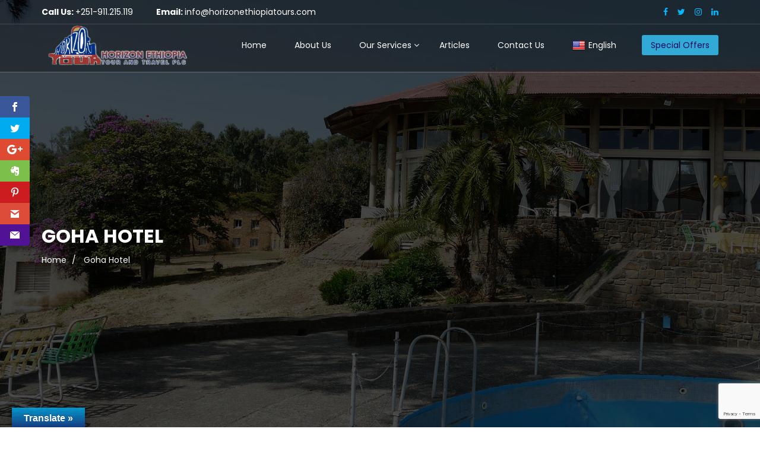

--- FILE ---
content_type: text/html; charset=UTF-8
request_url: https://www.horizonethiopiatours.com/hotel/goha/
body_size: 33131
content:
<!DOCTYPE html>
<html lang="en">
<head>
    <meta charset="UTF-8">
    <meta name="viewport" content="width=device-width, initial-scale=1.0">
    <link rel="profile" href="https://gmpg.org/xfn/11">
    <link rel="pingback" href="https://www.horizonethiopiatours.com/xmlrpc.php">

            <link rel="icon" href="https://www.horizonethiopiatours.com/wp-content/themes/travelkit/images/logo.png">
        <script>var et_site_url='https://www.horizonethiopiatours.com';var et_post_id='1813';function et_core_page_resource_fallback(a,b){"undefined"===typeof b&&(b=a.sheet.cssRules&&0===a.sheet.cssRules.length);b&&(a.onerror=null,a.onload=null,a.href?a.href=et_site_url+"/?et_core_page_resource="+a.id+et_post_id:a.src&&(a.src=et_site_url+"/?et_core_page_resource="+a.id+et_post_id))}
</script><title>Goha Hotel &#8211; Horizon Ethiopia Tours &amp; Travel</title>
<meta name='robots' content='max-image-preview:large' />
<link rel='dns-prefetch' href='//translate.google.com' />
<link rel='dns-prefetch' href='//checkout.stripe.com' />
<link rel='dns-prefetch' href='//www.google.com' />
<link rel='dns-prefetch' href='//fonts.googleapis.com' />
<link rel='dns-prefetch' href='//ajax.googleapis.com' />
<link rel='dns-prefetch' href='//s.w.org' />
<link rel="alternate" type="application/rss+xml" title="Horizon Ethiopia Tours &amp; Travel &raquo; Feed" href="https://www.horizonethiopiatours.com/feed/" />
<link rel="alternate" type="application/rss+xml" title="Horizon Ethiopia Tours &amp; Travel &raquo; Comments Feed" href="https://www.horizonethiopiatours.com/comments/feed/" />
<script type="text/javascript">
window._wpemojiSettings = {"baseUrl":"https:\/\/s.w.org\/images\/core\/emoji\/14.0.0\/72x72\/","ext":".png","svgUrl":"https:\/\/s.w.org\/images\/core\/emoji\/14.0.0\/svg\/","svgExt":".svg","source":{"concatemoji":"https:\/\/www.horizonethiopiatours.com\/wp-includes\/js\/wp-emoji-release.min.js?ver=6.0.11"}};
/*! This file is auto-generated */
!function(e,a,t){var n,r,o,i=a.createElement("canvas"),p=i.getContext&&i.getContext("2d");function s(e,t){var a=String.fromCharCode,e=(p.clearRect(0,0,i.width,i.height),p.fillText(a.apply(this,e),0,0),i.toDataURL());return p.clearRect(0,0,i.width,i.height),p.fillText(a.apply(this,t),0,0),e===i.toDataURL()}function c(e){var t=a.createElement("script");t.src=e,t.defer=t.type="text/javascript",a.getElementsByTagName("head")[0].appendChild(t)}for(o=Array("flag","emoji"),t.supports={everything:!0,everythingExceptFlag:!0},r=0;r<o.length;r++)t.supports[o[r]]=function(e){if(!p||!p.fillText)return!1;switch(p.textBaseline="top",p.font="600 32px Arial",e){case"flag":return s([127987,65039,8205,9895,65039],[127987,65039,8203,9895,65039])?!1:!s([55356,56826,55356,56819],[55356,56826,8203,55356,56819])&&!s([55356,57332,56128,56423,56128,56418,56128,56421,56128,56430,56128,56423,56128,56447],[55356,57332,8203,56128,56423,8203,56128,56418,8203,56128,56421,8203,56128,56430,8203,56128,56423,8203,56128,56447]);case"emoji":return!s([129777,127995,8205,129778,127999],[129777,127995,8203,129778,127999])}return!1}(o[r]),t.supports.everything=t.supports.everything&&t.supports[o[r]],"flag"!==o[r]&&(t.supports.everythingExceptFlag=t.supports.everythingExceptFlag&&t.supports[o[r]]);t.supports.everythingExceptFlag=t.supports.everythingExceptFlag&&!t.supports.flag,t.DOMReady=!1,t.readyCallback=function(){t.DOMReady=!0},t.supports.everything||(n=function(){t.readyCallback()},a.addEventListener?(a.addEventListener("DOMContentLoaded",n,!1),e.addEventListener("load",n,!1)):(e.attachEvent("onload",n),a.attachEvent("onreadystatechange",function(){"complete"===a.readyState&&t.readyCallback()})),(e=t.source||{}).concatemoji?c(e.concatemoji):e.wpemoji&&e.twemoji&&(c(e.twemoji),c(e.wpemoji)))}(window,document,window._wpemojiSettings);
</script>
<style type="text/css">
img.wp-smiley,
img.emoji {
	display: inline !important;
	border: none !important;
	box-shadow: none !important;
	height: 1em !important;
	width: 1em !important;
	margin: 0 0.07em !important;
	vertical-align: -0.1em !important;
	background: none !important;
	padding: 0 !important;
}
</style>
	<link rel='stylesheet' id='cf7s-framework-normalize-css'  href='https://www.horizonethiopiatours.com/wp-content/plugins/contact-form-7-skins/css/framework/cf7s-normalize.css?ver=2.5.3' type='text/css' media='all' />
<link rel='stylesheet' id='cf7s-framework-default-css'  href='https://www.horizonethiopiatours.com/wp-content/plugins/contact-form-7-skins/css/framework/cf7s-default.css?ver=2.5.3' type='text/css' media='all' />
<link rel='stylesheet' id='cf7s-magnum-css'  href='https://www.horizonethiopiatours.com/wp-content/plugins/contact-form-7-skins/skins/styles/magnum/magnum.css?ver=2.5.3' type='text/css' media='all' />
<link rel='stylesheet' id='wp-block-library-css'  href='https://www.horizonethiopiatours.com/wp-includes/css/dist/block-library/style.min.css?ver=6.0.11' type='text/css' media='all' />
<style id='wp-block-library-theme-inline-css' type='text/css'>
.wp-block-audio figcaption{color:#555;font-size:13px;text-align:center}.is-dark-theme .wp-block-audio figcaption{color:hsla(0,0%,100%,.65)}.wp-block-code{border:1px solid #ccc;border-radius:4px;font-family:Menlo,Consolas,monaco,monospace;padding:.8em 1em}.wp-block-embed figcaption{color:#555;font-size:13px;text-align:center}.is-dark-theme .wp-block-embed figcaption{color:hsla(0,0%,100%,.65)}.blocks-gallery-caption{color:#555;font-size:13px;text-align:center}.is-dark-theme .blocks-gallery-caption{color:hsla(0,0%,100%,.65)}.wp-block-image figcaption{color:#555;font-size:13px;text-align:center}.is-dark-theme .wp-block-image figcaption{color:hsla(0,0%,100%,.65)}.wp-block-pullquote{border-top:4px solid;border-bottom:4px solid;margin-bottom:1.75em;color:currentColor}.wp-block-pullquote__citation,.wp-block-pullquote cite,.wp-block-pullquote footer{color:currentColor;text-transform:uppercase;font-size:.8125em;font-style:normal}.wp-block-quote{border-left:.25em solid;margin:0 0 1.75em;padding-left:1em}.wp-block-quote cite,.wp-block-quote footer{color:currentColor;font-size:.8125em;position:relative;font-style:normal}.wp-block-quote.has-text-align-right{border-left:none;border-right:.25em solid;padding-left:0;padding-right:1em}.wp-block-quote.has-text-align-center{border:none;padding-left:0}.wp-block-quote.is-large,.wp-block-quote.is-style-large,.wp-block-quote.is-style-plain{border:none}.wp-block-search .wp-block-search__label{font-weight:700}:where(.wp-block-group.has-background){padding:1.25em 2.375em}.wp-block-separator.has-css-opacity{opacity:.4}.wp-block-separator{border:none;border-bottom:2px solid;margin-left:auto;margin-right:auto}.wp-block-separator.has-alpha-channel-opacity{opacity:1}.wp-block-separator:not(.is-style-wide):not(.is-style-dots){width:100px}.wp-block-separator.has-background:not(.is-style-dots){border-bottom:none;height:1px}.wp-block-separator.has-background:not(.is-style-wide):not(.is-style-dots){height:2px}.wp-block-table thead{border-bottom:3px solid}.wp-block-table tfoot{border-top:3px solid}.wp-block-table td,.wp-block-table th{padding:.5em;border:1px solid;word-break:normal}.wp-block-table figcaption{color:#555;font-size:13px;text-align:center}.is-dark-theme .wp-block-table figcaption{color:hsla(0,0%,100%,.65)}.wp-block-video figcaption{color:#555;font-size:13px;text-align:center}.is-dark-theme .wp-block-video figcaption{color:hsla(0,0%,100%,.65)}.wp-block-template-part.has-background{padding:1.25em 2.375em;margin-top:0;margin-bottom:0}
</style>
<style id='global-styles-inline-css' type='text/css'>
body{--wp--preset--color--black: #000000;--wp--preset--color--cyan-bluish-gray: #abb8c3;--wp--preset--color--white: #ffffff;--wp--preset--color--pale-pink: #f78da7;--wp--preset--color--vivid-red: #cf2e2e;--wp--preset--color--luminous-vivid-orange: #ff6900;--wp--preset--color--luminous-vivid-amber: #fcb900;--wp--preset--color--light-green-cyan: #7bdcb5;--wp--preset--color--vivid-green-cyan: #00d084;--wp--preset--color--pale-cyan-blue: #8ed1fc;--wp--preset--color--vivid-cyan-blue: #0693e3;--wp--preset--color--vivid-purple: #9b51e0;--wp--preset--gradient--vivid-cyan-blue-to-vivid-purple: linear-gradient(135deg,rgba(6,147,227,1) 0%,rgb(155,81,224) 100%);--wp--preset--gradient--light-green-cyan-to-vivid-green-cyan: linear-gradient(135deg,rgb(122,220,180) 0%,rgb(0,208,130) 100%);--wp--preset--gradient--luminous-vivid-amber-to-luminous-vivid-orange: linear-gradient(135deg,rgba(252,185,0,1) 0%,rgba(255,105,0,1) 100%);--wp--preset--gradient--luminous-vivid-orange-to-vivid-red: linear-gradient(135deg,rgba(255,105,0,1) 0%,rgb(207,46,46) 100%);--wp--preset--gradient--very-light-gray-to-cyan-bluish-gray: linear-gradient(135deg,rgb(238,238,238) 0%,rgb(169,184,195) 100%);--wp--preset--gradient--cool-to-warm-spectrum: linear-gradient(135deg,rgb(74,234,220) 0%,rgb(151,120,209) 20%,rgb(207,42,186) 40%,rgb(238,44,130) 60%,rgb(251,105,98) 80%,rgb(254,248,76) 100%);--wp--preset--gradient--blush-light-purple: linear-gradient(135deg,rgb(255,206,236) 0%,rgb(152,150,240) 100%);--wp--preset--gradient--blush-bordeaux: linear-gradient(135deg,rgb(254,205,165) 0%,rgb(254,45,45) 50%,rgb(107,0,62) 100%);--wp--preset--gradient--luminous-dusk: linear-gradient(135deg,rgb(255,203,112) 0%,rgb(199,81,192) 50%,rgb(65,88,208) 100%);--wp--preset--gradient--pale-ocean: linear-gradient(135deg,rgb(255,245,203) 0%,rgb(182,227,212) 50%,rgb(51,167,181) 100%);--wp--preset--gradient--electric-grass: linear-gradient(135deg,rgb(202,248,128) 0%,rgb(113,206,126) 100%);--wp--preset--gradient--midnight: linear-gradient(135deg,rgb(2,3,129) 0%,rgb(40,116,252) 100%);--wp--preset--duotone--dark-grayscale: url('#wp-duotone-dark-grayscale');--wp--preset--duotone--grayscale: url('#wp-duotone-grayscale');--wp--preset--duotone--purple-yellow: url('#wp-duotone-purple-yellow');--wp--preset--duotone--blue-red: url('#wp-duotone-blue-red');--wp--preset--duotone--midnight: url('#wp-duotone-midnight');--wp--preset--duotone--magenta-yellow: url('#wp-duotone-magenta-yellow');--wp--preset--duotone--purple-green: url('#wp-duotone-purple-green');--wp--preset--duotone--blue-orange: url('#wp-duotone-blue-orange');--wp--preset--font-size--small: 13px;--wp--preset--font-size--medium: 20px;--wp--preset--font-size--large: 36px;--wp--preset--font-size--x-large: 42px;}.has-black-color{color: var(--wp--preset--color--black) !important;}.has-cyan-bluish-gray-color{color: var(--wp--preset--color--cyan-bluish-gray) !important;}.has-white-color{color: var(--wp--preset--color--white) !important;}.has-pale-pink-color{color: var(--wp--preset--color--pale-pink) !important;}.has-vivid-red-color{color: var(--wp--preset--color--vivid-red) !important;}.has-luminous-vivid-orange-color{color: var(--wp--preset--color--luminous-vivid-orange) !important;}.has-luminous-vivid-amber-color{color: var(--wp--preset--color--luminous-vivid-amber) !important;}.has-light-green-cyan-color{color: var(--wp--preset--color--light-green-cyan) !important;}.has-vivid-green-cyan-color{color: var(--wp--preset--color--vivid-green-cyan) !important;}.has-pale-cyan-blue-color{color: var(--wp--preset--color--pale-cyan-blue) !important;}.has-vivid-cyan-blue-color{color: var(--wp--preset--color--vivid-cyan-blue) !important;}.has-vivid-purple-color{color: var(--wp--preset--color--vivid-purple) !important;}.has-black-background-color{background-color: var(--wp--preset--color--black) !important;}.has-cyan-bluish-gray-background-color{background-color: var(--wp--preset--color--cyan-bluish-gray) !important;}.has-white-background-color{background-color: var(--wp--preset--color--white) !important;}.has-pale-pink-background-color{background-color: var(--wp--preset--color--pale-pink) !important;}.has-vivid-red-background-color{background-color: var(--wp--preset--color--vivid-red) !important;}.has-luminous-vivid-orange-background-color{background-color: var(--wp--preset--color--luminous-vivid-orange) !important;}.has-luminous-vivid-amber-background-color{background-color: var(--wp--preset--color--luminous-vivid-amber) !important;}.has-light-green-cyan-background-color{background-color: var(--wp--preset--color--light-green-cyan) !important;}.has-vivid-green-cyan-background-color{background-color: var(--wp--preset--color--vivid-green-cyan) !important;}.has-pale-cyan-blue-background-color{background-color: var(--wp--preset--color--pale-cyan-blue) !important;}.has-vivid-cyan-blue-background-color{background-color: var(--wp--preset--color--vivid-cyan-blue) !important;}.has-vivid-purple-background-color{background-color: var(--wp--preset--color--vivid-purple) !important;}.has-black-border-color{border-color: var(--wp--preset--color--black) !important;}.has-cyan-bluish-gray-border-color{border-color: var(--wp--preset--color--cyan-bluish-gray) !important;}.has-white-border-color{border-color: var(--wp--preset--color--white) !important;}.has-pale-pink-border-color{border-color: var(--wp--preset--color--pale-pink) !important;}.has-vivid-red-border-color{border-color: var(--wp--preset--color--vivid-red) !important;}.has-luminous-vivid-orange-border-color{border-color: var(--wp--preset--color--luminous-vivid-orange) !important;}.has-luminous-vivid-amber-border-color{border-color: var(--wp--preset--color--luminous-vivid-amber) !important;}.has-light-green-cyan-border-color{border-color: var(--wp--preset--color--light-green-cyan) !important;}.has-vivid-green-cyan-border-color{border-color: var(--wp--preset--color--vivid-green-cyan) !important;}.has-pale-cyan-blue-border-color{border-color: var(--wp--preset--color--pale-cyan-blue) !important;}.has-vivid-cyan-blue-border-color{border-color: var(--wp--preset--color--vivid-cyan-blue) !important;}.has-vivid-purple-border-color{border-color: var(--wp--preset--color--vivid-purple) !important;}.has-vivid-cyan-blue-to-vivid-purple-gradient-background{background: var(--wp--preset--gradient--vivid-cyan-blue-to-vivid-purple) !important;}.has-light-green-cyan-to-vivid-green-cyan-gradient-background{background: var(--wp--preset--gradient--light-green-cyan-to-vivid-green-cyan) !important;}.has-luminous-vivid-amber-to-luminous-vivid-orange-gradient-background{background: var(--wp--preset--gradient--luminous-vivid-amber-to-luminous-vivid-orange) !important;}.has-luminous-vivid-orange-to-vivid-red-gradient-background{background: var(--wp--preset--gradient--luminous-vivid-orange-to-vivid-red) !important;}.has-very-light-gray-to-cyan-bluish-gray-gradient-background{background: var(--wp--preset--gradient--very-light-gray-to-cyan-bluish-gray) !important;}.has-cool-to-warm-spectrum-gradient-background{background: var(--wp--preset--gradient--cool-to-warm-spectrum) !important;}.has-blush-light-purple-gradient-background{background: var(--wp--preset--gradient--blush-light-purple) !important;}.has-blush-bordeaux-gradient-background{background: var(--wp--preset--gradient--blush-bordeaux) !important;}.has-luminous-dusk-gradient-background{background: var(--wp--preset--gradient--luminous-dusk) !important;}.has-pale-ocean-gradient-background{background: var(--wp--preset--gradient--pale-ocean) !important;}.has-electric-grass-gradient-background{background: var(--wp--preset--gradient--electric-grass) !important;}.has-midnight-gradient-background{background: var(--wp--preset--gradient--midnight) !important;}.has-small-font-size{font-size: var(--wp--preset--font-size--small) !important;}.has-medium-font-size{font-size: var(--wp--preset--font-size--medium) !important;}.has-large-font-size{font-size: var(--wp--preset--font-size--large) !important;}.has-x-large-font-size{font-size: var(--wp--preset--font-size--x-large) !important;}
</style>
<link rel='stylesheet' id='awesome-weather-css'  href='https://www.horizonethiopiatours.com/wp-content/plugins/awesome-weather/awesome-weather.css?ver=6.0.11' type='text/css' media='all' />
<style id='awesome-weather-inline-css' type='text/css'>
.awesome-weather-wrap { font-family: 'Open Sans', sans-serif;  font-weight: 400; font-size: 14px; line-height: 14px; } 
</style>
<link rel='stylesheet' id='opensans-googlefont-css'  href='https://fonts.googleapis.com/css?family=Open+Sans%3A400%2C300&#038;ver=6.0.11' type='text/css' media='all' />
<link rel='stylesheet' id='contact-form-7-css'  href='https://www.horizonethiopiatours.com/wp-content/plugins/contact-form-7/includes/css/styles.css?ver=5.6.3' type='text/css' media='all' />
<link rel='stylesheet' id='jquery-ui-theme-css'  href='https://ajax.googleapis.com/ajax/libs/jqueryui/1.11.4/themes/start/jquery-ui.min.css?ver=1.11.4' type='text/css' media='all' />
<link rel='stylesheet' id='jquery-ui-timepicker-css'  href='https://www.horizonethiopiatours.com/wp-content/plugins/contact-form-7-datepicker/js/jquery-ui-timepicker/jquery-ui-timepicker-addon.min.css?ver=6.0.11' type='text/css' media='all' />
<link rel='stylesheet' id='font-awesome-four-css'  href='https://www.horizonethiopiatours.com/wp-content/plugins/font-awesome-4-menus/css/font-awesome.min.css?ver=4.7.0' type='text/css' media='all' />
<link rel='stylesheet' id='google-language-translator-css'  href='https://www.horizonethiopiatours.com/wp-content/plugins/google-language-translator/css/style.css?ver=6.0.15' type='text/css' media='' />
<link rel='stylesheet' id='glt-toolbar-styles-css'  href='https://www.horizonethiopiatours.com/wp-content/plugins/google-language-translator/css/toolbar.css?ver=6.0.15' type='text/css' media='' />
<link rel='stylesheet' id='owl.carousel-css'  href='https://www.horizonethiopiatours.com/wp-content/plugins/tc-testimonial/vendors/owl-carousel/assets/owl.carousel.css?ver=6.0.11' type='text/css' media='all' />
<link rel='stylesheet' id='tc-custom-style-css'  href='https://www.horizonethiopiatours.com/wp-content/plugins/tc-testimonial/assets/css/tc-testimonial.css?ver=6.0.11' type='text/css' media='all' />
<link rel='stylesheet' id='font-awesome-css'  href='https://www.horizonethiopiatours.com/wp-content/plugins/js_composer/assets/lib/bower/font-awesome/css/font-awesome.min.css?ver=5.6' type='text/css' media='all' />
<link rel='stylesheet' id='tm-google-font-css'  href='//fonts.googleapis.com/css?family=Poppins%3A400%2C400%2C400%2C400%2C400%2C400%2C400&#038;ver=6.0.11' type='text/css' media='all' />
<link rel='stylesheet' id='animate-css'  href='https://www.horizonethiopiatours.com/wp-content/plugins/themeum-core/assets/css/animate.css?ver=6.0.11' type='text/css' media='all' />
<link rel='stylesheet' id='select2-css'  href='https://www.horizonethiopiatours.com/wp-content/plugins/themeum-core/customizer/assets/select2/css/select2.min.css?ver=6.0.11' type='text/css' media='all' />
<link rel='stylesheet' id='magnific-popup-css'  href='https://www.horizonethiopiatours.com/wp-content/plugins/themeum-core/assets/css/magnific-popup.css?ver=6.0.11' type='text/css' media='all' />
<link rel='stylesheet' id='owl-carousel-css'  href='https://www.horizonethiopiatours.com/wp-content/plugins/themeum-core/assets/css/owl-carousel.css?ver=6.0.11' type='text/css' media='all' />
<link rel='stylesheet' id='themeum-core-css'  href='https://www.horizonethiopiatours.com/wp-content/plugins/themeum-core/assets/css/themeum-core.css?ver=6.0.11' type='text/css' media='all' />
<link rel='stylesheet' id='et_monarch-css-css'  href='https://www.horizonethiopiatours.com/wp-content/plugins/monarch/css/style.css?ver=1.4.12' type='text/css' media='all' />
<link rel='stylesheet' id='et-gf-open-sans-css'  href='https://fonts.googleapis.com/css?family=Open+Sans:400,700' type='text/css' media='all' />
<link rel='stylesheet' id='travelkit-font-css'  href='https://fonts.googleapis.com/css?family=Poppins%3A300%2C400%2C500%2C600%2C700&#038;subset=latin%2Clatin-ext' type='text/css' media='all' />
<link rel='stylesheet' id='buttons-css'  href='https://www.horizonethiopiatours.com/wp-includes/css/buttons.min.css?ver=6.0.11' type='text/css' media='all' />
<link rel='stylesheet' id='dashicons-css'  href='https://www.horizonethiopiatours.com/wp-includes/css/dashicons.min.css?ver=6.0.11' type='text/css' media='all' />
<link rel='stylesheet' id='mediaelement-css'  href='https://www.horizonethiopiatours.com/wp-includes/js/mediaelement/mediaelementplayer-legacy.min.css?ver=4.2.16' type='text/css' media='all' />
<link rel='stylesheet' id='wp-mediaelement-css'  href='https://www.horizonethiopiatours.com/wp-includes/js/mediaelement/wp-mediaelement.min.css?ver=6.0.11' type='text/css' media='all' />
<link rel='stylesheet' id='media-views-css'  href='https://www.horizonethiopiatours.com/wp-includes/css/media-views.min.css?ver=6.0.11' type='text/css' media='all' />
<link rel='stylesheet' id='imgareaselect-css'  href='https://www.horizonethiopiatours.com/wp-includes/js/imgareaselect/imgareaselect.css?ver=0.9.8' type='text/css' media='all' />
<link rel='stylesheet' id='bootstrap.min-css'  href='https://www.horizonethiopiatours.com/wp-content/themes/travelkit/css/bootstrap.min.css?ver=all' type='text/css' media='all' />
<link rel='stylesheet' id='travelkit-bistro-css'  href='https://www.horizonethiopiatours.com/wp-content/themes/travelkit/css/bistro.css?ver=all' type='text/css' media='all' />
<link rel='stylesheet' id='travelkit-main-css'  href='https://www.horizonethiopiatours.com/wp-content/themes/travelkit/css/main.css?ver=all' type='text/css' media='all' />
<link rel='stylesheet' id='travelkit-blog-detaills-css'  href='https://www.horizonethiopiatours.com/wp-content/themes/travelkit/css/blog-details.css?ver=all' type='text/css' media='all' />
<link rel='stylesheet' id='travelkit-responsive-css'  href='https://www.horizonethiopiatours.com/wp-content/themes/travelkit/css/responsive.css?ver=all' type='text/css' media='all' />
<link rel='stylesheet' id='travelkit-style-css'  href='https://www.horizonethiopiatours.com/wp-content/themes/travelkit-child/style.css?ver=6.0.11' type='text/css' media='all' />
<style id='travelkit-style-inline-css' type='text/css'>
a,.bottom-widget .contact-info i,.bottom-widget .widget ul li a:hover, .package-sidebar a:hover { color: #00aeef; }input:focus, textarea:focus, keygen:focus, select:focus{ border-color: #00aeef; }.package-list-content .package-list-title a:hover, .themeum-latest-post-content .entry-title a:hover, .thm-tk-search .thm-tk-search-nav ul li a:hover, .thm-tk-search .thm-tk-search-nav ul li a.active i, .thm-tk-search .thm-tk-search-nav ul li a.active, .ui-datepicker .ui-datepicker-calendar td:hover a, .package-sidebar .need-help p i, .package-share li a:hover { color: #00aeef; }.thm-tk-search .thm-tk-search-nav ul li a i:after, .select2-container--default .select2-results__option--highlighted[aria-selected] ,.select2-dropdown .select2-results .select2-results__options .select2-results__option:hover, .ui-slider .ui-slider-handle, .ui-datepicker .ui-datepicker-current-day a, .themeum-pagination ul li .page-numbers.current, .themeum-pagination ul li a:hover, .package-nav-tab.nav-tabs>li.active>a, .package-nav-tab.nav-tabs>li.active>a:focus, .package-nav-tab.nav-tabs>li.active>a:hover, .package-nav-tab.nav-tabs>li>a:hover { background: #00aeef; }.btn.btn-slider:hover, .btn.btn-slider:focus { background-color: #00aeef; border-color: #00aeef; }a:hover, .widget.widget_rss ul li a{ color: #2695BC; }.error-page-inner a.btn.btn-primary.btn-lg:hover,.btn.btn-primary:hover,input[type=button]:hover,
                    .widget.widget_search #searchform .btn-search:hover{ background-color: #2695BC; }.woocommerce a.button:hover{ border-color: #2695BC; }body{font-size:14px;font-family:Poppins;font-weight: 400;line-height: 24px;color: #777;}.common-menu-wrap .nav>li>a, .common-menu-wrap .nav>li.menu-item-has-children:after{font-size:14px;font-family:Poppins;font-weight: 400;line-height: 24px;color: #fff;}.sticky .common-menu-wrap .nav>li>a, .sticky .common-menu-wrap .nav>li.menu-item-has-children:after{color: #fff;}h1{font-size:46px;font-family:Poppins;font-weight: 400;line-height: 24px;color: #777;}h2{font-size:36px;font-family:Poppins;font-weight: 400;line-height: 24px;color: #777;}h3{font-size:26px;font-family:Poppins;font-weight: 400;line-height: 24px;color: #777;}h4{font-size:18px;font-family:Poppins;font-weight: 400;line-height: 24px;color: #777;}h5{font-size:14px;font-family:Poppins;font-weight: 400;line-height: 24px;color: #777;}.site-header.sticky{ position:fixed;top:0;left:auto; z-index:1000;margin:0 auto 30px; width:100%; background-color:rgba(0,0,0,0.3);}.site-header.sticky.header-transparent .main-menu-wrap{ margin-top: 0;}.site-header.sticky.header-solid .common-menu-wrap .nav>li>a{ color: #9d9d9d;}.site-header.sticky{ background-color: rgba(10,10,10,0.92);}.site-header{ padding-top: 0px; }.site-header{ padding-bottom: 0px; }body{ background-color: #fff; }.site-header{ background-color: rgba(0,0,0,0.3); }.mc4wp-form-fields input[type=submit], .common-menu-wrap .nav>li.online-booking-button a, .error-page-inner a.btn.btn-primary.btn-lg,.btn.btn-primary, .package-list-button{ background-color: #32aad6; border-color: #32aad6; color: #000663 !important; }.mc4wp-form-fields input[type=submit]:hover, .common-menu-wrap .nav>li.online-booking-button a:hover, .error-page-inner a.btn.btn-primary.btn-lg:hover,.btn.btn-primary:hover, .package-list-button:hover{ background-color: #123c84; border-color: #123c84; color: #fff !important; }.header-solid .common-menu-wrap .nav>li.menu-item-has-children:after, .header-borderimage .common-menu-wrap .nav>li.menu-item-has-children:after, .header-solid .common-menu-wrap .nav>li>a, .header-borderimage .common-menu-wrap .nav>li>a{ color: #f9f9f9; }header.header-solid .common-menu-wrap .nav>li>a:before, header.header-solid .common-menu-wrap .nav>li>a:after, header.header-borderimage .common-menu-wrap .nav>li>a:before, header.header-borderimage .common-menu-wrap .nav>li>a:after{ color: #00aeef; }.footer-wrap{ background-color: #202134; padding-top: 20px; padding-bottom: 20px; }.footer-wrap{ color: #fff; }.footer-wrap a{ color: #00aeef; }.footer-wrap a:hover{ color: #2695BC; }.footer-wrap .social-share li a{ color: #fff; }.footer-wrap .social-share li a:hover{ color: #00aeef; }.bottom{ background-color: #202134; }.bottom{ border-top-color: #eaeaea; padding-top: 85px; padding-bottom: 85px; }.bottom, .bottom-widget .contact-info p{ color: #ffffff; }.bottom-widget .widget-title{ color: #ffffff; }.bottom a, .widget ul li a{ color: #00aeef; }.bottom a:hover, .widget ul li a:hover{ color: #2695bc; }.common-menu-wrap .nav>li ul{ background-color: #28a7d6; }.common-menu-wrap .nav>li>ul li a{ color: #000; border-color: #9d3732; }.common-menu-wrap .nav>li>ul li a:hover{ color: #000; background-color: #fbfbfc; }.common-menu-wrap .nav>li > ul::after{ border-color: transparent transparent #28a7d6 transparent; }.subtitle-cover:before{background:rgba(0,0,0,0.7);}.subtitle-cover h2{font-size:32px;color:#fff;}.breadcrumb>li+li:before, .subtitle-cover .breadcrumb, .subtitle-cover .breadcrumb>.active{color:#fff;}.subtitle-cover .breadcrumb a{color:#fff;}.subtitle-cover .breadcrumb a:hover{color:#fff;}.subtitle-cover{padding:172px 0 92px; margin-bottom: 100px;}body.error404,body.page-template-404{
            width: 100%;
            height: 100%;
            min-height: 100%;
            background: #333 url(http://demo.themeum.com/wordpress/wptravelkit/demo3/wp-content/uploads/sites/3/2016/08/404-bg.png) no-repeat 100% 0;
        }
</style>
<link rel='stylesheet' id='recent-posts-widget-with-thumbnails-public-style-css'  href='https://www.horizonethiopiatours.com/wp-content/plugins/recent-posts-widget-with-thumbnails/public.css?ver=7.1.1' type='text/css' media='all' />
<script type='text/javascript' src='https://www.horizonethiopiatours.com/wp-includes/js/jquery/jquery.min.js?ver=3.6.0' id='jquery-core-js'></script>
<script type='text/javascript' src='https://www.horizonethiopiatours.com/wp-includes/js/jquery/jquery-migrate.min.js?ver=3.3.2' id='jquery-migrate-js'></script>
<script type='text/javascript' src='https://www.horizonethiopiatours.com/wp-includes/js/jquery/ui/core.min.js?ver=1.13.1' id='jquery-ui-core-js'></script>
<script type='text/javascript' src='https://www.horizonethiopiatours.com/wp-includes/js/jquery/ui/datepicker.min.js?ver=1.13.1' id='jquery-ui-datepicker-js'></script>
<script type='text/javascript' id='jquery-ui-datepicker-js-after'>
jQuery(function(jQuery){jQuery.datepicker.setDefaults({"closeText":"Close","currentText":"Today","monthNames":["January","February","March","April","May","June","July","August","September","October","November","December"],"monthNamesShort":["Jan","Feb","Mar","Apr","May","Jun","Jul","Aug","Sep","Oct","Nov","Dec"],"nextText":"Next","prevText":"Previous","dayNames":["Sunday","Monday","Tuesday","Wednesday","Thursday","Friday","Saturday"],"dayNamesShort":["Sun","Mon","Tue","Wed","Thu","Fri","Sat"],"dayNamesMin":["S","M","T","W","T","F","S"],"dateFormat":"d MM yy","firstDay":1,"isRTL":false});});
</script>
<script type='text/javascript' src='https://www.horizonethiopiatours.com/wp-includes/js/jquery/ui/mouse.min.js?ver=1.13.1' id='jquery-ui-mouse-js'></script>
<script type='text/javascript' src='https://www.horizonethiopiatours.com/wp-includes/js/jquery/ui/slider.min.js?ver=1.13.1' id='jquery-ui-slider-js'></script>
<script type='text/javascript' src='https://www.horizonethiopiatours.com/wp-content/plugins/themeum-core/assets/js/jquery-ui.js?ver=6.0.11' id='jquery-datepicker-js'></script>
<script type='text/javascript' src='https://www.horizonethiopiatours.com/wp-content/plugins/themeum-core/assets/js/wow.js?ver=6.0.11' id='wow-js'></script>
<script type='text/javascript' src='https://www.horizonethiopiatours.com/wp-content/plugins/themeum-core/customizer/assets/select2/js/select2.js?ver=6.0.11' id='select2-js'></script>
<script type='text/javascript' src='https://www.horizonethiopiatours.com/wp-content/plugins/themeum-core/assets/js/jquery-ui-timepicker-addon.js?ver=6.0.11' id='timepicker-js'></script>
<script type='text/javascript' id='main-js-extra'>
/* <![CDATA[ */
var thm_flight = {"ajax_url":"https:\/\/www.horizonethiopiatours.com\/wp-admin\/admin-ajax.php"};
/* ]]> */
</script>
<script type='text/javascript' src='https://www.horizonethiopiatours.com/wp-content/plugins/themeum-core/assets/js/main.js?ver=6.0.11' id='main-js'></script>
<script type='text/javascript' src='https://www.horizonethiopiatours.com/wp-content/plugins/themeum-core/assets/js/owl-carousel-min.js?ver=6.0.11' id='owl-carousel-min-js'></script>
<script type='text/javascript' src='https://www.horizonethiopiatours.com/wp-content/plugins/themeum-core/assets/js/jquery.magnific-popup.min.js?ver=6.0.11' id='jquery.magnific-popup.min-js'></script>
<script type='text/javascript' id='utils-js-extra'>
/* <![CDATA[ */
var userSettings = {"url":"\/","uid":"0","time":"1768720729","secure":"1"};
/* ]]> */
</script>
<script type='text/javascript' src='https://www.horizonethiopiatours.com/wp-includes/js/utils.min.js?ver=6.0.11' id='utils-js'></script>
<script type='text/javascript' src='https://www.horizonethiopiatours.com/wp-includes/js/plupload/moxie.min.js?ver=1.3.5' id='moxiejs-js'></script>
<script type='text/javascript' src='https://www.horizonethiopiatours.com/wp-includes/js/plupload/plupload.min.js?ver=2.1.9' id='plupload-js'></script>
<!--[if lt IE 8]>
<script type='text/javascript' src='https://www.horizonethiopiatours.com/wp-includes/js/json2.min.js?ver=2015-05-03' id='json2-js'></script>
<![endif]-->
<link rel="https://api.w.org/" href="https://www.horizonethiopiatours.com/wp-json/" /><link rel="EditURI" type="application/rsd+xml" title="RSD" href="https://www.horizonethiopiatours.com/xmlrpc.php?rsd" />
<link rel="wlwmanifest" type="application/wlwmanifest+xml" href="https://www.horizonethiopiatours.com/wp-includes/wlwmanifest.xml" /> 
<meta name="generator" content="WordPress 6.0.11" />
<link rel="canonical" href="https://www.horizonethiopiatours.com/hotel/goha/" />
<link rel='shortlink' href='https://www.horizonethiopiatours.com/?p=1813' />
<link rel="alternate" type="application/json+oembed" href="https://www.horizonethiopiatours.com/wp-json/oembed/1.0/embed?url=https%3A%2F%2Fwww.horizonethiopiatours.com%2Fhotel%2Fgoha%2F" />
<link rel="alternate" type="text/xml+oembed" href="https://www.horizonethiopiatours.com/wp-json/oembed/1.0/embed?url=https%3A%2F%2Fwww.horizonethiopiatours.com%2Fhotel%2Fgoha%2F&#038;format=xml" />
	    <script type="text/javascript">var getsmily_id="7!Il@utm!ayX";(function(d){var gs=d.createElement("script");var gsf=d.getElementsByTagName("script")[0];gs.async=1;gs.src="https://cdn.getsmily.com/emolytics/script/emolytics-widget.js";gsf.parentNode.insertBefore(gs,gsf);})(document);</script>
    <style>#google_language_translator a{display:none!important;}.goog-te-gadget{color:transparent!important;}.goog-te-gadget{font-size:0px!important;}.goog-branding{display:none;}.goog-tooltip{display: none!important;}.goog-tooltip:hover{display: none!important;}.goog-text-highlight{background-color:transparent!important;border:none!important;box-shadow:none!important;}#google_language_translator select.goog-te-combo{color:#32373c;}#flags{display:none;}.goog-te-banner-frame{visibility:hidden!important;}body{top:0px!important;}#goog-gt-tt{display:none!important;}#glt-translate-trigger{left:20px;right:auto;}#glt-translate-trigger > span{color:#ffffff;}</style><style type="text/css" id="et-bloom-custom-css">
					.et_bloom .et_bloom_optin_1 .et_bloom_form_content { background-color: #ededed !important; } .et_bloom .et_bloom_optin_1 .et_bloom_form_container .et_bloom_form_header { background-color: #ffffff !important; } .et_bloom .et_bloom_optin_1 .wedge_edge .triangle { fill: #ffffff} .et_bloom .et_bloom_optin_1 .et_bloom_form_content button { background-color: #8154bc !important; } .et_bloom .et_bloom_optin_1 .et_bloom_form_content .et_bloom_fields i { color: #8154bc !important; } .et_bloom .et_bloom_optin_1 .et_bloom_form_content .et_bloom_custom_field_radio i:before { background: #8154bc !important; } .et_bloom .et_bloom_optin_1.et_bloom_optin .et_bloom_border_letter { background: repeating-linear-gradient( 135deg, #8154bc, #8154bc 10px, #fff 10px, #fff 20px, #f84d3b 20px, #f84d3b 30px, #fff 30px, #fff 40px ) !important; } .et_bloom .et_bloom_optin_1 .et_bloom_form_content button { background-color: #8154bc !important; } .et_bloom .et_bloom_optin_1 .et_bloom_form_container h2, .et_bloom .et_bloom_optin_1 .et_bloom_form_container h2 span, .et_bloom .et_bloom_optin_1 .et_bloom_form_container h2 strong { font-family: "Open Sans", Helvetica, Arial, Lucida, sans-serif; }.et_bloom .et_bloom_optin_1 .et_bloom_form_container p, .et_bloom .et_bloom_optin_1 .et_bloom_form_container p span, .et_bloom .et_bloom_optin_1 .et_bloom_form_container p strong, .et_bloom .et_bloom_optin_1 .et_bloom_form_container form input, .et_bloom .et_bloom_optin_1 .et_bloom_form_container form button span { font-family: "Open Sans", Helvetica, Arial, Lucida, sans-serif; } 
				</style><style type="text/css" id="et-social-custom-css">
				 
			</style><meta name="generator" content="Powered by WPBakery Page Builder - drag and drop page builder for WordPress."/>
<!--[if lte IE 9]><link rel="stylesheet" type="text/css" href="https://www.horizonethiopiatours.com/wp-content/plugins/js_composer/assets/css/vc_lte_ie9.min.css" media="screen"><![endif]--><link rel="icon" href="https://www.horizonethiopiatours.com/wp-content/uploads/2017/06/ethiopian-flag-icon.gif" sizes="32x32" />
<link rel="icon" href="https://www.horizonethiopiatours.com/wp-content/uploads/2017/06/ethiopian-flag-icon.gif" sizes="192x192" />
<link rel="apple-touch-icon" href="https://www.horizonethiopiatours.com/wp-content/uploads/2017/06/ethiopian-flag-icon.gif" />
<meta name="msapplication-TileImage" content="https://www.horizonethiopiatours.com/wp-content/uploads/2017/06/ethiopian-flag-icon.gif" />
		<style type="text/css" id="wp-custom-css">
			/*
You can add your own CSS here.

Click the help icon above to learn more.
*/

/*--- 2 Column Form Styles Start ---*/

#left {
    width: 47%;
    float: left;
    margin-right:6%;
}
 
#right {
    width: 47%;
    float: left;
}
 
.clearfix:after {
    content:"\0020";
    display:block;
    height:0;
    clear:both;
    visibility:hidden;
    overflow:hidden;
    margin-bottom:10px;
}
 
.clearfix {
    display:block;
}

/*--- 2 Column Form Styles End ---*/
/*--- cambios dimencion logo start ---*/
.travelkit-navbar-header .travelkit-navbar-brand img {
    height: 67px !important; }

.travelkit-navbar-brand {
    padding: 0 !important; }
/*--- cambios dimencion logo sfin ---*/
/*--eliminar espacio sub-titulo—*/
.subtitle-cover { margin-bottom: 0; }
/*--- cambios footer info ---*/
.footer-wrap {
    color: #fff;
    text-transform: lowercase;
    font-size: 14px !important;
 }
/*eliminar espacio-serch module-home*/
.thm-tk-search .thm-tk-search-form {
    padding-bottom: 0px; }




		</style>
		<noscript><style type="text/css"> .wpb_animate_when_almost_visible { opacity: 1; }</style></noscript>	<meta name="google-site-verification" content="Iu1C91yiRsccpItg9jn08j0Lay1A3gVAjcbD3eTLMPo" />
	<script src='https://www.google.com/recaptcha/api.js?hl=en'></script>
	<script language=JavaScript>
var message="Sorry It's Disabled by Admin!";
///////////////////////////////////
function clickIE4(){
if (event.button==2){
alert(message);
return false;
}
}

function clickNS4(e){
if (document.layers||document.getElementById&&!document.all){
if (e.which==2||e.which==3){
alert(message);
return false;
}
}
}

if (document.layers){
document.captureEvents(Event.MOUSEDOWN);
document.onmousedown=clickNS4;
}
else if (document.all&&!document.getElementById){
document.onmousedown=clickIE4;
}

document.oncontextmenu=new Function("alert(message);return false")
</script>
</head>

<body class="hotel-template-default single single-hotel postid-1813 et_bloom et_monarch fullwidth-bg wpb-js-composer js-comp-ver-5.6 vc_responsive">  
     
  <div id="page" class="hfeed site fullwidth">
  <header id="masthead" class="site-header header header-transparent">
      <div class="topbar">
    <div class="container">
        <div class="row">
                            <div class="col-sm-9">
                    <div class="topbar-contact">
                        <span><strong>Call Us: </strong>+251-911.215.119</span>
                        <span><strong>Email: </strong><a href="/cdn-cgi/l/email-protection" class="__cf_email__" data-cfemail="8de4e3ebe2cde5e2ffe4f7e2e3e8f9e5e4e2fde4ecf9e2f8fffea3eee2e0">[email&#160;protected]</a></span>
                    </div>
                </div>
                
                            <div class="col-sm-3 text-right">
                    
<div class="social-share">
    <ul>
                <li><a target="_blank" href="https://www.facebook.com/horizonethiopiatoursandtravel"><i class="fa fa-facebook"></i></a></li>
           
                <li><a target="_blank" href="https://twitter.com/yenealemgetache"><i class="fa fa-twitter"></i></a></li>
            
                          
        <li><a target="_blank" href="https://www.linkedin.com/in/horizonethiopiatours"><i class="fa fa-instagram"></i></a></li>
                
                  
        <li><a target="_blank" href="https://www.linkedin.com/in/horizonethiopiatours"><i class="fa fa-linkedin"></i></a></li>
                                                    </ul>
</div>                </div>
                    </div>
    </div>
</div>      <div class="container">
        <div class="row">
            <div class="main-menu-wrap clearfix">
                <div class="col-sm-2 col-xs-6 common-menu">
                  <div class="travelkit-navbar-header">
                    <div class="logo-wrapper">
                      <a class="travelkit-navbar-brand" href="https://www.horizonethiopiatours.com">
                                                              <img class="enter-logo img-responsive" src="https://www.horizonethiopiatours.com/wp-content/uploads/2017/04/logo_horizon.png" alt="Logo" title="Logo">
                                                          </a>
                      </div>     
                  </div><!--/#travelkit-navbar-header-->   
                </div><!--/.col-sm-2-->

                <button type="button" class="navbar-toggle col-sm-6 col-xs-6" data-toggle="collapse" data-target=".navbar-collapse">
                  <i class="fa fa-bars"></i>
                </button>   

                
                <div class="col-sm-10 common-menu hidden-xs hidden-sm">
                                      <div id="main-menu" class="common-menu-wrap">
                        <ul id="menu-main-menu" class="nav"><li class=" menu-item menu-item-type-post_type menu-item-object-page menu-item-home has-menu-child"><a href="https://www.horizonethiopiatours.com/">Home</a></li>
<li class=" menu-item menu-item-type-post_type menu-item-object-page has-menu-child"><a href="https://www.horizonethiopiatours.com/about-us/">About Us</a></li>
<li class=" menu-item menu-item-type-custom menu-item-object-custom menu-item-has-children has-menu-child"><a>Our Services</a>
<ul role="menu" class="sub-menu">
	<li class=" menu-item menu-item-type-post_type menu-item-object-page has-menu-child"><a href="https://www.horizonethiopiatours.com/travel-packages/">Travel Packages</a></li>
	<li class=" menu-item menu-item-type-custom menu-item-object-custom menu-item-has-children has-menu-child"><a>Last-minute &#038; Updated</a>
	<ul role="menu" class="sub-menu">
		<li class=" menu-item menu-item-type-custom menu-item-object-custom has-menu-child"><a target="_blank" href="https://www.horizonethiopiatours.com/wp-content/uploads/2019/09/GREAT-RUN-TOUR.pdf">The Great Ethiopian Run</a></li>
		<li class=" menu-item menu-item-type-custom menu-item-object-custom menu-item-has-children has-menu-child"><a>New: Eritrea Package</a>
		<ul role="menu" class="sub-menu">
			<li class=" menu-item menu-item-type-custom menu-item-object-custom has-menu-child"><a target="_blank" href="https://www.horizonethiopiatours.com/wp-content/uploads/2019/09/10-DAYS-ERITREA-TOUR.pdf">10 Day&#8217;s Eritrea</a></li>
			<li class=" menu-item menu-item-type-custom menu-item-object-custom has-menu-child"><a target="_blank" href="https://www.horizonethiopiatours.com/wp-content/uploads/2019/09/Eritrea-extension-.pdf">Eritrea Extension</a></li>
		</ul>
</li>
	</ul>
</li>
	<li class=" menu-item menu-item-type-post_type menu-item-object-page has-menu-child"><a href="https://www.horizonethiopiatours.com/hotels/">Hotels</a></li>
	<li class=" menu-item menu-item-type-custom menu-item-object-custom menu-item-has-children has-menu-child"><a>Extended Services</a>
	<ul role="menu" class="sub-menu">
		<li class=" menu-item menu-item-type-post_type menu-item-object-page has-menu-child"><a href="https://www.horizonethiopiatours.com/airline-ticketing/">Airline Ticketing</a></li>
		<li class=" menu-item menu-item-type-post_type menu-item-object-page has-menu-child"><a href="https://www.horizonethiopiatours.com/car-and-coach-rental/">Car &#038; Coach Rental</a></li>
		<li class=" menu-item menu-item-type-post_type menu-item-object-page has-menu-child"><a href="https://www.horizonethiopiatours.com/event-organizing/">Event Organizing</a></li>
	</ul>
</li>
</ul>
</li>
<li class=" menu-item menu-item-type-post_type menu-item-object-page has-menu-child"><a href="https://www.horizonethiopiatours.com/articles/">Articles</a></li>
<li class=" menu-item menu-item-type-post_type menu-item-object-page has-menu-child"><a href="https://www.horizonethiopiatours.com/contact-us/">Contact Us</a></li>
<li class=" menu-item menu-item-type-custom menu-item-object-custom has-menu-child"><a href='#' class='nturl notranslate en united-states single-language flag' title='English'><span class='flag size22'></span>English</a></li>
<li class="online-booking-button menu-item menu-item-type-custom menu-item-object-custom has-menu-child"><a href="https://www.horizonethiopiatours.com/promotional-packages/">Special Offers</a></li>
</ul>      
                    </div><!--/#main-menu-->
                     
                </div><!--/.col-sm-9--> 
                
                <div id="mobile-menu" class="visible-xs visible-sm">
                  <div class="collapse navbar-collapse">
                      <ul id="menu-main-menu-1" class="nav navbar-nav"><li id="menu-item-1318" class="menu-item menu-item-type-post_type menu-item-object-page menu-item-home menu-item-1318"><a title="Home" href="https://www.horizonethiopiatours.com/">Home</a></li>
<li id="menu-item-1313" class="menu-item menu-item-type-post_type menu-item-object-page menu-item-1313"><a title="About Us" href="https://www.horizonethiopiatours.com/about-us/">About Us</a></li>
<li id="menu-item-1423" class="menu-item menu-item-type-custom menu-item-object-custom menu-item-has-children menu-item-1423"><a title="Our Services">Our Services</a>
                <span class="menu-toggler collapsed" data-toggle="collapse" data-target=".collapse-1423">
                <i class="fa fa-angle-right"></i>
                </span>
<ul role="menu" class="collapse collapse-1423 ">
	<li id="menu-item-1422" class="menu-item menu-item-type-post_type menu-item-object-page menu-item-1422"><a title="Travel Packages" href="https://www.horizonethiopiatours.com/travel-packages/">Travel Packages</a></li>
	<li id="menu-item-2768" class="menu-item menu-item-type-custom menu-item-object-custom menu-item-has-children menu-item-2768 dropdown "><a title="Last-minute &amp; Updated">Last-minute &#038; Updated</a>
                <span class="menu-toggler collapsed" data-toggle="collapse" data-target=".collapse-2768">
                <i class="fa fa-angle-right"></i>
                </span>
	<ul role="menu" class="collapse collapse-2768 ">
		<li id="menu-item-2770" class="menu-item menu-item-type-custom menu-item-object-custom menu-item-2770"><a title="The Great Ethiopian Run" target="_blank" href="https://www.horizonethiopiatours.com/wp-content/uploads/2019/09/GREAT-RUN-TOUR.pdf">The Great Ethiopian Run</a></li>
		<li id="menu-item-2769" class="menu-item menu-item-type-custom menu-item-object-custom menu-item-has-children menu-item-2769 dropdown "><a title="New: Eritrea Package">New: Eritrea Package</a>
                <span class="menu-toggler collapsed" data-toggle="collapse" data-target=".collapse-2769">
                <i class="fa fa-angle-right"></i>
                </span></li>
	</ul>
</li>
	<li id="menu-item-1315" class="menu-item menu-item-type-post_type menu-item-object-page menu-item-1315"><a title="Hotels" href="https://www.horizonethiopiatours.com/hotels/">Hotels</a></li>
	<li id="menu-item-1874" class="menu-item menu-item-type-custom menu-item-object-custom menu-item-has-children menu-item-1874 dropdown "><a title="Extended Services">Extended Services</a>
                <span class="menu-toggler collapsed" data-toggle="collapse" data-target=".collapse-1874">
                <i class="fa fa-angle-right"></i>
                </span>
	<ul role="menu" class="collapse collapse-1874 ">
		<li id="menu-item-1879" class="menu-item menu-item-type-post_type menu-item-object-page menu-item-1879"><a title="Airline Ticketing" href="https://www.horizonethiopiatours.com/airline-ticketing/">Airline Ticketing</a></li>
		<li id="menu-item-1896" class="menu-item menu-item-type-post_type menu-item-object-page menu-item-1896"><a title="Car &#038; Coach Rental" href="https://www.horizonethiopiatours.com/car-and-coach-rental/">Car &#038; Coach Rental</a></li>
		<li id="menu-item-1931" class="menu-item menu-item-type-post_type menu-item-object-page menu-item-1931"><a title="Event Organizing" href="https://www.horizonethiopiatours.com/event-organizing/">Event Organizing</a></li>
	</ul>
</li>
</ul>
</li>
<li id="menu-item-2176" class="menu-item menu-item-type-post_type menu-item-object-page menu-item-2176"><a title="Articles" href="https://www.horizonethiopiatours.com/articles/">Articles</a></li>
<li id="menu-item-1317" class="menu-item menu-item-type-post_type menu-item-object-page menu-item-1317"><a title="Contact Us" href="https://www.horizonethiopiatours.com/contact-us/">Contact Us</a></li>
<li id="menu-item-2419" class="menu-item menu-item-type-custom menu-item-object-custom menu-item-2419"><a href='#' class='nturl notranslate en united-states single-language flag' title='English'><span class='flag size22'></span>English</a></li>
<li id="menu-item-1161" class="online-booking-button menu-item menu-item-type-custom menu-item-object-custom menu-item-1161"><a title="Special Offers" href="https://www.horizonethiopiatours.com/promotional-packages/">Special Offers</a></li>
</ul>                    </div>
                </div><!--/.#mobile-menu-->
            </div><!--/.main-menu-wrap-->     
        </div><!--/.row--> 
      </div><!--/.container--> 
  </header><!--/.header-->

<section id="main" class="package-single clearfix">
	
	<!-- buy now button popup -->
	<div id="buynowbtn" class="white-popup mfp-with-anim mfp-hide">
	    <h3 class="title">Booking for : <span>Goha Hotel</span></h3>
	    <div role="form" class="wpcf7" id="wpcf7-f2658-p1813-o1" lang="en-US" dir="ltr">
<div class="screen-reader-response"><p role="status" aria-live="polite" aria-atomic="true"></p> <ul></ul></div>
<form action="/hotel/goha/#wpcf7-f2658-p1813-o1" method="post" class="wpcf7-form init cf7skins cf7s-magnum" novalidate="novalidate" data-status="init">
<div style="display: none;">
<input type="hidden" name="_wpcf7" value="2658" />
<input type="hidden" name="_wpcf7_version" value="5.6.3" />
<input type="hidden" name="_wpcf7_locale" value="en_US" />
<input type="hidden" name="_wpcf7_unit_tag" value="wpcf7-f2658-p1813-o1" />
<input type="hidden" name="_wpcf7_container_post" value="1813" />
<input type="hidden" name="_wpcf7_posted_data_hash" value="" />
<input type="hidden" name="_wpcf7_recaptcha_response" value="" />
</div>
<div class="row">
<div class="form-group col-md-6">
<label for="btnfield_name">Your-Name: <span class="required">*</span></label><br />
<span class="wpcf7-form-control-wrap" data-name="name-441"><input type="text" name="name-441" value="" size="40" class="wpcf7-form-control wpcf7-text wpcf7-validates-as-required" id="name-441" aria-required="true" aria-invalid="false" /></span>
</div>
<div class="form-group col-md-6">
<label for="btnfield_email">Email: <span class="required">*</span></label><br />
                <span class="wpcf7-form-control-wrap" data-name="email-172"><input type="email" name="email-172" value="" size="40" class="wpcf7-form-control wpcf7-text wpcf7-email wpcf7-validates-as-required wpcf7-validates-as-email form-control" id="btnfield_email" aria-required="true" aria-invalid="false" /></span>
</div>
</div>
<div class="row">
<div class="form-group col-md-6">
<label for="btnfield_phone">Phone: <span class="required">*</span></label><br />
<span class="wpcf7-form-control-wrap" data-name="phone"><input type="text" name="phone" value="" size="40" class="wpcf7-form-control wpcf7-text form-control" id="btnfield_phone" aria-invalid="false" /></span>
</div>
<div class="form-group col-md-6">
<label for="btnfield_price">Arrival Date: <span class="required">*</span></label><br />
                <span class="wpcf7-form-control-wrap date-521"><input type="text" name="date-521" value="" size="40" class="wpcf7-form-control wpcf7-date wpcf7-validates-as-required form-control" id="btnfield_price" aria-required="true" /> </span>
</div>
</div>
<div class="row">
<div class="form-group col-md-12">
<label for="btnfield_ext_info">Extra Information:</label><br />
<span class="wpcf7-form-control-wrap" data-name="ext_info"><textarea name="ext_info" cols="40" rows="10" class="wpcf7-form-control wpcf7-textarea form-control" id="btnfield_ext_info" aria-invalid="false"></textarea></span>
</div>
</div>
<div class="g-recaptcha" data-sitekey="6Lcx83oUAAAAAF8NGrNQgDHq_v35OWqOR0QCfHFv"></div>
<p><input type="submit" value="Send" class="wpcf7-form-control has-spinner wpcf7-submit" /></p>
<p style="display: none !important;"><label>&#916;<textarea name="_wpcf7_ak_hp_textarea" cols="45" rows="8" maxlength="100"></textarea></label><input type="hidden" id="ak_js_1" name="_wpcf7_ak_js" value="192"/><script data-cfasync="false" src="/cdn-cgi/scripts/5c5dd728/cloudflare-static/email-decode.min.js"></script><script>document.getElementById( "ak_js_1" ).setAttribute( "value", ( new Date() ).getTime() );</script></p><div class="inv-recaptcha-holder"></div><div class="wpcf7-response-output" aria-hidden="true"></div></form></div>	</div>


	
	<div class="subtitle-cover" style="background-image:url(https://www.horizonethiopiatours.com/wp-content/uploads/2017/05/goha-gondar-ethiopia.jpg);background-repeat:no-repeat;background-size: cover;background-position: 50% 50%;">
		<div class="container">
			<div class="row">
			    <div class="col-sm-12">
			    	<h2>Goha Hotel</h2>
			    	    <ol class="breadcrumb">
        <li><a href="https://www.horizonethiopiatours.com" class="breadcrumb_home">Home</a></li>
                <li class="active">

                    
                                        Goha Hotel                                </li>
    </ol>

			    </div> <!--//col-sm-12-->
			</div> <!--//row-->
		</div> <!--//container-->
	</div> <!--//moview-cover-->

	<div class="package-details-wrap">
		<div class="container" >
			<div class="row">
				<div class="packagedetailin clearfix">

											<div class="pull-right">
															<a href="#buynowbtn" class="buynowbtn btn btn-success" data-effect="mfp-zoom-in">Book Now</a>
		                							</div>
					
					<div class="col-sm-9">
						<!-- Nav tabs -->
						<ul class="nav nav-tabs package-nav-tab" role="tablist">
						    <li class="active"><a href="#hoteldetail" role="tab" data-toggle="tab">Description</a></li>
						    <li><a href="#roomtype" role="tab" data-toggle="tab">Room Type</a></li>
													</ul><!--/.package-nav-tab-->

						<div class="tab-content package-tab-content">

						    <!--hoteldetail-->
						    <div class="tab-pane fade in active" id="hoteldetail">
						    	<h3 class="title">Goha Hotel</h3>
						    	<p>From stunning views to historical wonders of Ethiopia, Gondar with its mysterious castles, was the 17th century capital of king Fasiledes. Goha hotel in Gondar is ideally situated on the hills of the city and a short distance away from these royal enclosures.</p>
<p>The hotel has over 82 rooms and suites that feature excellent amenities including free high-speed wireless Internet access and flat-screen televisions. Additional amenities such as swimming pool, free airport shuttle service, souvenir shop, restaurant, bar with campfire are also there to make your stay a comfortable one. Contact us anytime as we are always delighted to welcome you to the beautiful Goha Hotel.</p>
<span class="et_bloom_bottom_trigger"></span>
						    														                							  	<div class="package-details-content">

																														<div class="package-details-choose">
												<h3 class="title">Hotel Facility</h3>
												<ul class="clearfix">
																					                        <li><span><i class="fa fa-check"></i>Shuttle service </span></li>
								                    								                        <li><span><i class="fa fa-check"></i>Bar and restaurant </span></li>
								                    								                        <li><span><i class="fa fa-check"></i>Wifi </span></li>
								                    								                        <li><span><i class="fa fa-check"></i>Swimming Pool </span></li>
								                    								                        <li><span><i class="fa fa-check"></i>Souvenir Shop </span></li>
								                    								                        <li><span><i class="fa fa-check"></i>Internet Café </span></li>
								                    							                    </ul>
						                    </div><!--/.package-details-choose-->
					                    				                    
									
								</div><!--/.package-details-content-->
						    </div><!--/.tab-pane-->
						    <!--/#hoteldetail-->

						    <!--room info-->
						    <div class="tab-pane fade in" id="roomtype">
						    	<div class="hotel-details-roomtype">
						    																				<div class="row">
																							<div class="col-sm-6">
																									</div> <!-- /.col-sm-6 -->
												<div class="col-sm-6">
													<div class="hotel-info">
																													<span class="price"> $53 </span>
																																											<p class="room-duration">Per Nights</p>
																																											<p class="room-type">Single Room</p>
																																											<p class="room-info">Addis Ababa has hotels that cater for all pockets from the Luxurious Sheraton to the tourist-class hotels such as the Ghion and many new private tourist standard hotels
All tourist resorts offer a choice of different options. We sell every major hotel chains and leading independent hotels in Ethiopia
</p>
																											</div> <!-- //.hotel-info -->
												</div> <!-- /.col-sm-6 -->
												<div class="clearfix mtb30"></div>
																							<div class="col-sm-6">
																									</div> <!-- /.col-sm-6 -->
												<div class="col-sm-6">
													<div class="hotel-info">
																													<span class="price"> $67 </span>
																																											<p class="room-duration">Per Nights</p>
																																											<p class="room-type">Double Room</p>
																																											<p class="room-info">A comfortable accommodation to stay is one of the prerequisite, when you plan for vacations. We help our clients in searching accommodation that are as per the expectation of the client. We provide you stay from 2-5 star hotels, guest houses and resorts.</p>
																											</div> <!-- //.hotel-info -->
												</div> <!-- /.col-sm-6 -->
												<div class="clearfix mtb30"></div>
																							<div class="col-sm-6">
																									</div> <!-- /.col-sm-6 -->
												<div class="col-sm-6">
													<div class="hotel-info">
																													<span class="price"> $67 </span>
																																											<p class="room-duration">Per Nights</p>
																																											<p class="room-type">Deluxe Room</p>
																																											<p class="room-info">We sell every major hotel chains and leading independent hotels in Ethiopia Comprehensive information of some Ethiopia hotels to assist you in deciding where to stay is available up on requests
</p>
																											</div> <!-- //.hotel-info -->
												</div> <!-- /.col-sm-6 -->
												<div class="clearfix mtb30"></div>
																					</div>
							  						                								</div><!--/.package-details-itinerary-->
						    </div><!--/.tab-pane-->
						    <!--/#roominfo-->


						    <!--Tour Video-->
													    <!--/#Tour Video-->
						</div><!--/.package-tab-content-->

					</div> <!-- //col-sm-9 -->

					<!--Sidebar-->
					<div class="col-sm-3">
						<div class="package-sidebar  ">
							<h3 class="title">Additional Info</h3>
							<ul>
																	<li><span>Check In : </span> After 12 PM </li>
																									<li><span>Check Out : </span> Before 12 PM </li>
																									<li><span>Pricing : </span> $53 - $67/Per Nights </li>
																									<li><span>Total Room :  </span> 82 </li>
																								 	<li><span>Location : </span> Gondar </li>
								 							</ul>

							<div class="need-help">
								<h3 class="title">Need Help!</h3>
																	<div>We make reservations on your behalf, according to your budget. We ensure that you have a comfortable stay with us. Our main areas of operation are Ethiopia, Djibouti &amp; Somaliland, South Sudan and Kenya
</div>
																									<p><i class="fa fa-phone-square"></i>+251-911.215.119</p>
																									<p><i class="fa fa-envelope-square"></i><a href="/cdn-cgi/l/email-protection" class="__cf_email__" data-cfemail="4e272028210e26213c273421202b3a2627213e272f3a213b3c3d602d2123">[email&#160;protected]</a> </li></p>
															</div>
						</div>
					</div>
				</div><!--/.packagedetailin-->
			</div><!--/.row-->

				<!-- Recommend Package -->
				<div class="recommend-package">

					<h3 class="title">RECOMMENDED HOTELS</h3>
					<div class="row margin-bottom">
											</div> <!-- //row -->
				</div> <!-- //recommend-package -->
			</div><!--/.container-->
		</div><!--/.package-details-wrap-->
		</section>

<!-- start footer -->
    
            <div class="bottom borderimage">
            <div class="container">
                <div class="row clearfix">
                                            <div class="col-sm-6 col-md-3 bottom-widget"><div id="text-2" class="widget widget_text" ><h3 class="widget-title">Horizon Ethiopia Tour and Travel PLC</h3>			<div class="textwidget"><div class="contact-info">
We are one of the most experienced<br />
tour Operators in Addis Ababa</p>
<div class="contact-info-share">
<i class="fa fa-map-marker fa-fa-lg"></i>Jomo kenyata Avenue , Afwork Bldg. Office number B2,218<br />
Kirkos Sub City Wereda 01<br />
P.O Box 17057 Addis Ababa, ETHIOPIA</p>
<p><i class="fa fa-phone fa-fa-lg"></i>+251-118-593083 +251-118-593014 or +251-115-521605</p>
<p><i class="fa fa-print fa-fa-lg"></i>+251-115-158668</p>
<p><i class="fa fa-envelope fa-fa-lg"></i><a href="/cdn-cgi/l/email-protection" class="__cf_email__" data-cfemail="dfb6b1b9b09fb7b0adb6a5b0b1baabb7b6b0afb6beabb0aaadacf1bcb0b2">[email&#160;protected]</a></p>
</div>
</div>
</div>
		</div></div><div class="col-sm-6 col-md-3 bottom-widget"><div id="nav_menu-8" class="widget widget_nav_menu" ><h3 class="widget-title">Services We Offer</h3><div class="menu-footer-menu-container"><ul id="menu-footer-menu" class="menu"><li id="menu-item-2031" class="menu-item menu-item-type-post_type menu-item-object-page menu-item-2031"><a href="https://www.horizonethiopiatours.com/car-and-coach-rental/"><i class="fa fa-car fa-fa-lg"></i><span class="fontawesome-text">   Car &#038; Coach Rental</span></a></li>
<li id="menu-item-2033" class="menu-item menu-item-type-post_type menu-item-object-page menu-item-2033"><a href="https://www.horizonethiopiatours.com/travel-packages/"><i class="fa fa-globe fa-fa-lg"></i><span class="fontawesome-text">   Travel Packages</span></a></li>
<li id="menu-item-2034" class="menu-item menu-item-type-post_type menu-item-object-page menu-item-2034"><a href="https://www.horizonethiopiatours.com/hotels/"><i class="fa fa-h-square fa-fa-lg"></i><span class="fontawesome-text">   Hotels</span></a></li>
<li id="menu-item-2030" class="menu-item menu-item-type-post_type menu-item-object-page menu-item-2030"><a href="https://www.horizonethiopiatours.com/event-organizing/"><i class="fa fa-calendar-o fa-fa-lg"></i><span class="fontawesome-text">   Event Organizing</span></a></li>
<li id="menu-item-2032" class="menu-item menu-item-type-post_type menu-item-object-page menu-item-2032"><a href="https://www.horizonethiopiatours.com/airline-ticketing/"><i class="fa fa-plane fa-fa-lg"></i><span class="fontawesome-text">   Airline Ticketing</span></a></li>
</ul></div></div></div><div class="col-sm-6 col-md-3 bottom-widget"><div id="text-4" class="widget widget_text" ><h3 class="widget-title">General Links</h3>			<div class="textwidget"><div class="contact-info">
<div class="contact-info-share">
<p><i class="fa fa-check-square-o"></i><a href="https://www.horizonethiopiatours.com/wp-content/uploads/2017/06/Travel-Tips.pdf" target="_blank" rel="noopener">Travel Tips</a></p>
<p><i class="fa fa-balance-scale"></i><a href="https://www.horizonethiopiatours.com/wp-content/uploads/2017/06/Terms-conditions.pdf" target="_blank" rel="noopener">Terms &amp; Conditions</a></p>
<p><i class="fa fa-percent"></i><a href="https://www.horizonethiopiatours.com/promotional-packages/" target="_blank" rel="noopener">Discount Offers</a></p>
<p><i class="fa fa-info"></i><a href="https://www.horizonethiopiatours.com/about-us/" target="_blank" rel="noopener">About-Us</a></p>
<p><i class="fa fa-comments-o"></i><a href="https://www.horizonethiopiatours.com/contact-us/" target="_blank" rel="noopener">Contact-Us</a></p>
</div>
</div>
</div>
		</div></div><div class="col-sm-6 col-md-3 bottom-widget"><div id="awesomeweatherwidget-4" class="widget widget_awesomeweatherwidget" ><div id="awesome-weather-adis-abeba" class="awesome-weather-wrap awecf awe_wide awe_custom awe_with_stats awe-code-201 awe-desc-thunderstorm-with-rain" style=" color: #ffffff;  background-color: #3DB0DC; "><div class="awesome-weather-header">Addis Ababa</div><div class="awesome-weather-current-temp"><strong>12<sup>&deg;</sup></strong></div><!-- /.awesome-weather-current-temp --><div class="awesome-weather-todays-stats"><div class="awe_desc">thunderstorm with rain</div><div class="awe_humidty">humidity: 100%</div><div class="awe_wind">wind: 10m/s NE</div><div class="awe_highlow">H 15 &bull; L 13</div></div><!-- /.awesome-weather-todays-stats --><div class="awesome-weather-forecast awe_days_3 awecf"></div><!-- /.awesome-weather-forecast --><div class="awesome-weather-attribution">Weather from OpenWeatherMap</div></div> <!-- /.awesome-weather-wrap --></div></div>                                    </div>
            </div>
        </div><!--/#footer-->
    
    <footer id="footer" class="footer-wrap">
                    <div class="container">
                <div class="row">
                                            <div class="col-sm-6">
                            <p style="text-transform: lowercase">© Copyright 2005-2019 Horizon Ethiopia Tour and Travel Plc All rights reserved.  Designed by <a href="https://addisweb.eu" target="_blank">AddisWeb</a></p>                        </div> <!-- end row -->
                                                                <div class="col-sm-6 text-right">
                            
<div class="social-share">
    <ul>
                <li><a target="_blank" href="https://www.facebook.com/horizonethiopiatoursandtravel"><i class="fa fa-facebook"></i></a></li>
           
                <li><a target="_blank" href="https://twitter.com/yenealemgetache"><i class="fa fa-twitter"></i></a></li>
            
                          
        <li><a target="_blank" href="https://www.linkedin.com/in/horizonethiopiatours"><i class="fa fa-instagram"></i></a></li>
                
                  
        <li><a target="_blank" href="https://www.linkedin.com/in/horizonethiopiatours"><i class="fa fa-linkedin"></i></a></li>
                                                    </ul>
</div>                        </div> <!-- end row -->
                                    </div> <!-- end row -->
            </div>  <!-- end container -->
            </footer>
</div> <!-- #page -->

<div id="glt-translate-trigger"><span class="translate">Translate »</span></div><div id="glt-toolbar"></div><div id="flags" style="display:none" class="size18"><ul id="sortable" class="ui-sortable"><li id="Chinese (Simplified)"><a href="#" title="Chinese (Simplified)" class="nturl notranslate zh-CN flag Chinese (Simplified)"></a></li><li id="Dutch"><a href="#" title="Dutch" class="nturl notranslate nl flag Dutch"></a></li><li id="French"><a href="#" title="French" class="nturl notranslate fr flag French"></a></li><li id="German"><a href="#" title="German" class="nturl notranslate de flag German"></a></li><li id="Hebrew"><a href="#" title="Hebrew" class="nturl notranslate iw flag Hebrew"></a></li><li id="Italian"><a href="#" title="Italian" class="nturl notranslate it flag Italian"></a></li><li id="Portuguese"><a href="#" title="Portuguese" class="nturl notranslate pt flag Portuguese"></a></li><li id="Russian"><a href="#" title="Russian" class="nturl notranslate ru flag Russian"></a></li><li id="Spanish"><a href="#" title="Spanish" class="nturl notranslate es flag Spanish"></a></li><li id="Swedish"><a href="#" title="Swedish" class="nturl notranslate sv flag Swedish"></a></li></ul></div><div id='glt-footer'><div id="google_language_translator" class="default-language-en"></div></div><script data-cfasync="false" src="/cdn-cgi/scripts/5c5dd728/cloudflare-static/email-decode.min.js"></script><script>function GoogleLanguageTranslatorInit() { new google.translate.TranslateElement({pageLanguage: 'en', includedLanguages:'zh-CN,nl,fr,de,iw,it,pt,ru,es,sv', layout: google.translate.TranslateElement.InlineLayout.HORIZONTAL, autoDisplay: false, gaTrack: true, gaId: 'UA-71018937-3'}, 'google_language_translator');}</script><style media="screen">

/* Navigation */
.tc-testimonial-wrap  .owl-theme .owl-nav [class*='owl-'] {
 background-color: #fff;
}
 .tc-testimonial-wrap  .owl-theme .owl-nav [class*='owl-']:hover {
  background-color: #FF6766;
 }
/* Dots */
.tc-testimonial-wrap .owl-theme .owl-dots .owl-dot span {
 background-color:#34495E;
}
.tc-testimonial-wrap  .owl-theme .owl-dots .owl-dot.active span, .owl-theme .owl-dots .owl-dot:hover span {
 background-color:#FF6766;
}

.tc-client {
  border-bottom: 3px solid #62e851;
}

.tc-content p:before,.tc-content p:after {
  color:#cecc37;
}
.tc-content p{
  color:#fff;
}
.tc-testimonial-single {
    background-color:#3db0dc;
    border: 1px solid #3db0dc;
    margin: 0 10px;
    padding: 20px 20px;
    -moz-box-shadow: 0 0 5px #3db0dc;
   -webkit-box-shadow: 0 0 5px #3db0dc;
    box-shadow: 0 0 5px #3db0dc;
}

.tc-client-thumb img{
  border-radius: 50%;
  border: 2px solid #343434;
}
.tc-author-details{
  color:#343434}
</style>

<script type="text/javascript">

jQuery(document).ready(function(){
    jQuery(".owl-carousel").owlCarousel({
      // control
          autoplay:true,
          autoplayHoverPause:true,
          autoplayTimeout:4000,
          loop:true,
          // Advances
          margin:5,
          nav:true,
          navText:["&lt;","&gt;"],
          autoHeight:false,
          autoWidth:false,
          stagePadding:false,
          rtl:false,
          dots:true,
          responsiveClass:true,
          responsive:{
              0:{
                  items:1,
              },
              600:{
                  items:1,

              },
              1000:{
                  items:1,

              }

          }

  });

});

</script>

<div class="et_bloom_flyin et_bloom_optin et_bloom_resize et_bloom_flyin_right et_bloom_optin_1 et_bloom_auto_popup et_bloom_trigger_bottom et_bloom_trigger_idle et_bloom_after_comment et_bloom_scroll et_bloom_hide_mobile_optin et_bloom_auto_close" data-delay="10" data-cookie_duration="2" data-idle_timeout="30" data-scroll_pos="40">
							<div class="et_bloom_form_container et_bloom_form_bottom with_edge wedge_edge et_bloom_with_border et_bloom_border_letter et_bloom_border_position_full et_bloom_rounded_corners et_bloom_rounded et_bloom_form_text_dark et_bloom_animation_slideup et_flyin_1_field et_bloom_flyin_bottom_inline">
								
			<div class="et_bloom_form_container_wrapper clearfix">
				<div class="et_bloom_header_outer">
					<div class="et_bloom_form_header split et_bloom_header_text_dark">
						<img width="170" height="137" src="https://www.horizonethiopiatours.com/wp-content/uploads/2017/04/semi-logo-horizonethiopia.png" class=" et_bloom_image_bounce et_bloom_image" alt="semi-logo-horizonethiopia" loading="lazy" />
						<div class="et_bloom_form_text">
						<h2 style="text-align: center;"><em>Subscribe To Our Newsletter</em></h2><p>And join our mailing list to receive the latest promotional packages from our team.</p>
					</div>
						
					</div>
				</div>
				<div class="et_bloom_form_content et_bloom_1_field et_bloom_bottom_inline">
					
					<svg class="triangle et_bloom_default_edge" xmlns="http://www.w3.org/2000/svg" version="1.1" width="100%" height="20" viewBox="0 0 100 100" preserveAspectRatio="none">
						<path d="M0 0 L50 100 L100 0 Z" fill=""></path>
					</svg>
					<form method="post" class="clearfix">
						<div class="et_bloom_fields">
							
							<p class="et_bloom_popup_input et_bloom_subscribe_email">
								<input placeholder="Email">
							</p>
							
							<button data-optin_id="optin_1" data-service="mailchimp" data-list_id="b7f232db14" data-page_id="1813" data-account="french@horizonethiopiatours.com" data-ip_address="false" class="et_bloom_submit_subscription">
								<span class="et_bloom_subscribe_loader"></span>
								<span class="et_bloom_button_text et_bloom_button_text_color_light">SUBSCRIBE!</span>
							</button>
						</div>
					</form>
					<div class="et_bloom_success_container">
						<span class="et_bloom_success_checkmark"></span>
					</div>
					<h2 class="et_bloom_success_message">You have Successfully Subscribed!</h2>
					
				</div>
			</div>
			<span class="et_bloom_close_button"></span>
							</div>
						</div><div class="et_social_pin_images_outer">
					<div class="et_social_pinterest_window">
						<div class="et_social_modal_header"><h3>Pin It on Pinterest</h3><span class="et_social_close"></span></div>
						<div class="et_social_pin_images" data-permalink="https://www.horizonethiopiatours.com/hotel/goha/" data-title="Goha Hotel" data-post_id="1813"></div>
					</div>
				</div><div class="et_social_sidebar_networks et_social_visible_sidebar et_social_slideright et_social_animated et_social_rounded et_social_sidebar_border et_social_sidebar_withcounts et_social_mobile_off">
					
					<ul class="et_social_icons_container"><li class="et_social_facebook">
									<a href="https://www.facebook.com/sharer.php?u=https%3A%2F%2Fwww.horizonethiopiatours.com%2Fhotel%2Fgoha%2F&#038;t=Goha%20Hotel" class="et_social_share et_social_display_count" rel="nofollow" data-social_name="facebook" data-post_id="1813" data-social_type="share" data-location="sidebar" data-min_count="3">
										<i class="et_social_icon et_social_icon_facebook"></i>
										
										
										<span class="et_social_overlay"></span>
									</a>
								</li><li class="et_social_twitter">
									<a href="https://twitter.com/share?text=Goha%20Hotel&#038;url=https%3A%2F%2Fwww.horizonethiopiatours.com%2Fhotel%2Fgoha%2F" class="et_social_share et_social_display_count" rel="nofollow" data-social_name="twitter" data-post_id="1813" data-social_type="share" data-location="sidebar" data-min_count="3">
										<i class="et_social_icon et_social_icon_twitter"></i>
										
										
										<span class="et_social_overlay"></span>
									</a>
								</li><li class="et_social_googleplus">
									<a href="https://plus.google.com/share?url=https%3A%2F%2Fwww.horizonethiopiatours.com%2Fhotel%2Fgoha%2F&#038;t=Goha%20Hotel" class="et_social_share et_social_display_count" rel="nofollow" data-social_name="googleplus" data-post_id="1813" data-social_type="share" data-location="sidebar"data-min_count="3">
										<i class="et_social_icon et_social_icon_googleplus"></i>
										
										
										<span class="et_social_overlay"></span>
									</a>
								</li><li class="et_social_evernote">
									<a href="https://www.evernote.com/clip.action?url=https%3A%2F%2Fwww.horizonethiopiatours.com%2Fhotel%2Fgoha%2F&#038;title=Goha%20Hotel" class="et_social_share et_social_display_count" rel="nofollow" data-social_name="evernote" data-post_id="1813" data-social_type="share" data-location="sidebar" data-min_count="3">
										<i class="et_social_icon et_social_icon_evernote"></i>
										
										
										<span class="et_social_overlay"></span>
									</a>
								</li><li class="et_social_pinterest">
									<a href="#" class="et_social_share_pinterest et_social_display_count" rel="nofollow" data-social_name="pinterest" data-post_id="1813" data-social_type="share" data-location="sidebar"data-min_count="3">
										<i class="et_social_icon et_social_icon_pinterest"></i>
										
										
										<span class="et_social_overlay"></span>
									</a>
								</li><li class="et_social_gmail">
									<a href="https://mail.google.com/mail/u/0/?view=cm&#038;fs=1&#038;su=Goha%20Hotel&#038;body=https%3A%2F%2Fwww.horizonethiopiatours.com%2Fhotel%2Fgoha%2F&#038;ui=2&#038;tf=1" class="et_social_share et_social_display_count" rel="nofollow" data-social_name="gmail" data-post_id="1813" data-social_type="share" data-location="sidebar"data-min_count="3">
										<i class="et_social_icon et_social_icon_gmail"></i>
										
										
										<span class="et_social_overlay"></span>
									</a>
								</li><li class="et_social_yahoomail">
									<a href="http://compose.mail.yahoo.com/?body=https%3A%2F%2Fwww.horizonethiopiatours.com%2Fhotel%2Fgoha%2F" class="et_social_share et_social_display_count" rel="nofollow" data-social_name="yahoomail" data-post_id="1813" data-social_type="share" data-location="sidebar"data-min_count="3">
										<i class="et_social_icon et_social_icon_yahoomail"></i>
										
										
										<span class="et_social_overlay"></span>
									</a>
								</li></ul>
					<span class="et_social_hide_sidebar et_social_icon"></span>
				</div>
		<script type="text/html" id="tmpl-media-frame">
		<div class="media-frame-title" id="media-frame-title"></div>
		<h2 class="media-frame-menu-heading">Actions</h2>
		<button type="button" class="button button-link media-frame-menu-toggle" aria-expanded="false">
			Menu			<span class="dashicons dashicons-arrow-down" aria-hidden="true"></span>
		</button>
		<div class="media-frame-menu"></div>
		<div class="media-frame-tab-panel">
			<div class="media-frame-router"></div>
			<div class="media-frame-content"></div>
		</div>
		<h2 class="media-frame-actions-heading screen-reader-text">
		Selected media actions		</h2>
		<div class="media-frame-toolbar"></div>
		<div class="media-frame-uploader"></div>
	</script>

		<script type="text/html" id="tmpl-media-modal">
		<div tabindex="0" class="media-modal wp-core-ui" role="dialog" aria-labelledby="media-frame-title">
			<# if ( data.hasCloseButton ) { #>
				<button type="button" class="media-modal-close"><span class="media-modal-icon"><span class="screen-reader-text">Close dialog</span></span></button>
			<# } #>
			<div class="media-modal-content" role="document"></div>
		</div>
		<div class="media-modal-backdrop"></div>
	</script>

		<script type="text/html" id="tmpl-uploader-window">
		<div class="uploader-window-content">
			<div class="uploader-editor-title">Drop files to upload</div>
		</div>
	</script>

		<script type="text/html" id="tmpl-uploader-editor">
		<div class="uploader-editor-content">
			<div class="uploader-editor-title">Drop files to upload</div>
		</div>
	</script>

		<script type="text/html" id="tmpl-uploader-inline">
		<# var messageClass = data.message ? 'has-upload-message' : 'no-upload-message'; #>
		<# if ( data.canClose ) { #>
		<button class="close dashicons dashicons-no"><span class="screen-reader-text">Close uploader</span></button>
		<# } #>
		<div class="uploader-inline-content {{ messageClass }}">
		<# if ( data.message ) { #>
			<h2 class="upload-message">{{ data.message }}</h2>
		<# } #>
					<div class="upload-ui">
				<h2 class="upload-instructions drop-instructions">Drop files to upload</h2>
				<p class="upload-instructions drop-instructions">or</p>
				<button type="button" class="browser button button-hero" aria-labelledby="post-upload-info">Select Files</button>
			</div>

			<div class="upload-inline-status"></div>

			<div class="post-upload-ui" id="post-upload-info">
				
				<p class="max-upload-size">
				Maximum upload file size: 2 GB.				</p>

				<# if ( data.suggestedWidth && data.suggestedHeight ) { #>
					<p class="suggested-dimensions">
						Suggested image dimensions: {{data.suggestedWidth}} by {{data.suggestedHeight}} pixels.					</p>
				<# } #>

							</div>
				</div>
	</script>

		<script type="text/html" id="tmpl-media-library-view-switcher">
		<a href="https://www.horizonethiopiatours.com/wp-admin/upload.php?mode=list" class="view-list">
			<span class="screen-reader-text">List view</span>
		</a>
		<a href="https://www.horizonethiopiatours.com/wp-admin/upload.php?mode=grid" class="view-grid current" aria-current="page">
			<span class="screen-reader-text">Grid view</span>
		</a>
	</script>

		<script type="text/html" id="tmpl-uploader-status">
		<h2>Uploading</h2>

		<div class="media-progress-bar"><div></div></div>
		<div class="upload-details">
			<span class="upload-count">
				<span class="upload-index"></span> / <span class="upload-total"></span>
			</span>
			<span class="upload-detail-separator">&ndash;</span>
			<span class="upload-filename"></span>
		</div>
		<div class="upload-errors"></div>
		<button type="button" class="button upload-dismiss-errors">Dismiss errors</button>
	</script>

		<script type="text/html" id="tmpl-uploader-status-error">
		<span class="upload-error-filename">{{{ data.filename }}}</span>
		<span class="upload-error-message">{{ data.message }}</span>
	</script>

		<script type="text/html" id="tmpl-edit-attachment-frame">
		<div class="edit-media-header">
			<button class="left dashicons"<# if ( ! data.hasPrevious ) { #> disabled<# } #>><span class="screen-reader-text">Edit previous media item</span></button>
			<button class="right dashicons"<# if ( ! data.hasNext ) { #> disabled<# } #>><span class="screen-reader-text">Edit next media item</span></button>
			<button type="button" class="media-modal-close"><span class="media-modal-icon"><span class="screen-reader-text">Close dialog</span></span></button>
		</div>
		<div class="media-frame-title"></div>
		<div class="media-frame-content"></div>
	</script>

		<script type="text/html" id="tmpl-attachment-details-two-column">
		<div class="attachment-media-view {{ data.orientation }}">
			<h2 class="screen-reader-text">Attachment Preview</h2>
			<div class="thumbnail thumbnail-{{ data.type }}">
				<# if ( data.uploading ) { #>
					<div class="media-progress-bar"><div></div></div>
				<# } else if ( data.sizes && data.sizes.large ) { #>
					<img class="details-image" src="{{ data.sizes.large.url }}" draggable="false" alt="" />
				<# } else if ( data.sizes && data.sizes.full ) { #>
					<img class="details-image" src="{{ data.sizes.full.url }}" draggable="false" alt="" />
				<# } else if ( -1 === jQuery.inArray( data.type, [ 'audio', 'video' ] ) ) { #>
					<img class="details-image icon" src="{{ data.icon }}" draggable="false" alt="" />
				<# } #>

				<# if ( 'audio' === data.type ) { #>
				<div class="wp-media-wrapper wp-audio">
					<audio style="visibility: hidden" controls class="wp-audio-shortcode" width="100%" preload="none">
						<source type="{{ data.mime }}" src="{{ data.url }}" />
					</audio>
				</div>
				<# } else if ( 'video' === data.type ) {
					var w_rule = '';
					if ( data.width ) {
						w_rule = 'width: ' + data.width + 'px;';
					} else if ( wp.media.view.settings.contentWidth ) {
						w_rule = 'width: ' + wp.media.view.settings.contentWidth + 'px;';
					}
				#>
				<div style="{{ w_rule }}" class="wp-media-wrapper wp-video">
					<video controls="controls" class="wp-video-shortcode" preload="metadata"
						<# if ( data.width ) { #>width="{{ data.width }}"<# } #>
						<# if ( data.height ) { #>height="{{ data.height }}"<# } #>
						<# if ( data.image && data.image.src !== data.icon ) { #>poster="{{ data.image.src }}"<# } #>>
						<source type="{{ data.mime }}" src="{{ data.url }}" />
					</video>
				</div>
				<# } #>

				<div class="attachment-actions">
					<# if ( 'image' === data.type && ! data.uploading && data.sizes && data.can.save ) { #>
					<button type="button" class="button edit-attachment">Edit Image</button>
					<# } else if ( 'pdf' === data.subtype && data.sizes ) { #>
					<p>Document Preview</p>
					<# } #>
				</div>
			</div>
		</div>
		<div class="attachment-info">
			<span class="settings-save-status" role="status">
				<span class="spinner"></span>
				<span class="saved">Saved.</span>
			</span>
			<div class="details">
				<h2 class="screen-reader-text">Details</h2>
				<div class="uploaded"><strong>Uploaded on:</strong> {{ data.dateFormatted }}</div>
				<div class="uploaded-by">
					<strong>Uploaded by:</strong>
						<# if ( data.authorLink ) { #>
							<a href="{{ data.authorLink }}">{{ data.authorName }}</a>
						<# } else { #>
							{{ data.authorName }}
						<# } #>
				</div>
				<# if ( data.uploadedToTitle ) { #>
					<div class="uploaded-to">
						<strong>Uploaded to:</strong>
						<# if ( data.uploadedToLink ) { #>
							<a href="{{ data.uploadedToLink }}">{{ data.uploadedToTitle }}</a>
						<# } else { #>
							{{ data.uploadedToTitle }}
						<# } #>
					</div>
				<# } #>
				<div class="filename"><strong>File name:</strong> {{ data.filename }}</div>
				<div class="file-type"><strong>File type:</strong> {{ data.mime }}</div>
				<div class="file-size"><strong>File size:</strong> {{ data.filesizeHumanReadable }}</div>
				<# if ( 'image' === data.type && ! data.uploading ) { #>
					<# if ( data.width && data.height ) { #>
						<div class="dimensions"><strong>Dimensions:</strong>
							{{ data.width }} by {{ data.height }} pixels						</div>
					<# } #>

					<# if ( data.originalImageURL && data.originalImageName ) { #>
						Original image:						<a href="{{ data.originalImageURL }}">{{data.originalImageName}}</a>
					<# } #>
				<# } #>

				<# if ( data.fileLength && data.fileLengthHumanReadable ) { #>
					<div class="file-length"><strong>Length:</strong>
						<span aria-hidden="true">{{ data.fileLength }}</span>
						<span class="screen-reader-text">{{ data.fileLengthHumanReadable }}</span>
					</div>
				<# } #>

				<# if ( 'audio' === data.type && data.meta.bitrate ) { #>
					<div class="bitrate">
						<strong>Bitrate:</strong> {{ Math.round( data.meta.bitrate / 1000 ) }}kb/s
						<# if ( data.meta.bitrate_mode ) { #>
						{{ ' ' + data.meta.bitrate_mode.toUpperCase() }}
						<# } #>
					</div>
				<# } #>

				<# if ( data.mediaStates ) { #>
					<div class="media-states"><strong>Used as:</strong> {{ data.mediaStates }}</div>
				<# } #>

				<div class="compat-meta">
					<# if ( data.compat && data.compat.meta ) { #>
						{{{ data.compat.meta }}}
					<# } #>
				</div>
			</div>

			<div class="settings">
				<# var maybeReadOnly = data.can.save || data.allowLocalEdits ? '' : 'readonly'; #>
				<# if ( 'image' === data.type ) { #>
					<span class="setting has-description" data-setting="alt">
						<label for="attachment-details-two-column-alt-text" class="name">Alternative Text</label>
						<input type="text" id="attachment-details-two-column-alt-text" value="{{ data.alt }}" aria-describedby="alt-text-description" {{ maybeReadOnly }} />
					</span>
					<p class="description" id="alt-text-description"><a href="https://www.w3.org/WAI/tutorials/images/decision-tree" target="_blank" rel="noopener">Learn how to describe the purpose of the image<span class="screen-reader-text"> (opens in a new tab)</span></a>. Leave empty if the image is purely decorative.</p>
				<# } #>
								<span class="setting" data-setting="title">
					<label for="attachment-details-two-column-title" class="name">Title</label>
					<input type="text" id="attachment-details-two-column-title" value="{{ data.title }}" {{ maybeReadOnly }} />
				</span>
								<# if ( 'audio' === data.type ) { #>
								<span class="setting" data-setting="artist">
					<label for="attachment-details-two-column-artist" class="name">Artist</label>
					<input type="text" id="attachment-details-two-column-artist" value="{{ data.artist || data.meta.artist || '' }}" />
				</span>
								<span class="setting" data-setting="album">
					<label for="attachment-details-two-column-album" class="name">Album</label>
					<input type="text" id="attachment-details-two-column-album" value="{{ data.album || data.meta.album || '' }}" />
				</span>
								<# } #>
				<span class="setting" data-setting="caption">
					<label for="attachment-details-two-column-caption" class="name">Caption</label>
					<textarea id="attachment-details-two-column-caption" {{ maybeReadOnly }}>{{ data.caption }}</textarea>
				</span>
				<span class="setting" data-setting="description">
					<label for="attachment-details-two-column-description" class="name">Description</label>
					<textarea id="attachment-details-two-column-description" {{ maybeReadOnly }}>{{ data.description }}</textarea>
				</span>
				<span class="setting" data-setting="url">
					<label for="attachment-details-two-column-copy-link" class="name">File URL:</label>
					<input type="text" class="attachment-details-copy-link" id="attachment-details-two-column-copy-link" value="{{ data.url }}" readonly />
					<span class="copy-to-clipboard-container">
						<button type="button" class="button button-small copy-attachment-url" data-clipboard-target="#attachment-details-two-column-copy-link">Copy URL to clipboard</button>
						<span class="success hidden" aria-hidden="true">Copied!</span>
					</span>
				</span>
				<div class="attachment-compat"></div>
			</div>

			<div class="actions">
				<# if ( data.link ) { #>
					<a class="view-attachment" href="{{ data.link }}">View attachment page</a>
				<# } #>
				<# if ( data.can.save ) { #>
					<# if ( data.link ) { #>
						<span class="links-separator">|</span>
					<# } #>
					<a href="{{ data.editLink }}">Edit more details</a>
				<# } #>
				<# if ( ! data.uploading && data.can.remove ) { #>
					<# if ( data.link || data.can.save ) { #>
						<span class="links-separator">|</span>
					<# } #>
											<button type="button" class="button-link delete-attachment">Delete permanently</button>
									<# } #>
			</div>
		</div>
	</script>

		<script type="text/html" id="tmpl-attachment">
		<div class="attachment-preview js--select-attachment type-{{ data.type }} subtype-{{ data.subtype }} {{ data.orientation }}">
			<div class="thumbnail">
				<# if ( data.uploading ) { #>
					<div class="media-progress-bar"><div style="width: {{ data.percent }}%"></div></div>
				<# } else if ( 'image' === data.type && data.size && data.size.url ) { #>
					<div class="centered">
						<img src="{{ data.size.url }}" draggable="false" alt="" />
					</div>
				<# } else { #>
					<div class="centered">
						<# if ( data.image && data.image.src && data.image.src !== data.icon ) { #>
							<img src="{{ data.image.src }}" class="thumbnail" draggable="false" alt="" />
						<# } else if ( data.sizes && data.sizes.medium ) { #>
							<img src="{{ data.sizes.medium.url }}" class="thumbnail" draggable="false" alt="" />
						<# } else { #>
							<img src="{{ data.icon }}" class="icon" draggable="false" alt="" />
						<# } #>
					</div>
					<div class="filename">
						<div>{{ data.filename }}</div>
					</div>
				<# } #>
			</div>
			<# if ( data.buttons.close ) { #>
				<button type="button" class="button-link attachment-close media-modal-icon"><span class="screen-reader-text">Remove</span></button>
			<# } #>
		</div>
		<# if ( data.buttons.check ) { #>
			<button type="button" class="check" tabindex="-1"><span class="media-modal-icon"></span><span class="screen-reader-text">Deselect</span></button>
		<# } #>
		<#
		var maybeReadOnly = data.can.save || data.allowLocalEdits ? '' : 'readonly';
		if ( data.describe ) {
			if ( 'image' === data.type ) { #>
				<input type="text" value="{{ data.caption }}" class="describe" data-setting="caption"
					aria-label="Caption"
					placeholder="Caption&hellip;" {{ maybeReadOnly }} />
			<# } else { #>
				<input type="text" value="{{ data.title }}" class="describe" data-setting="title"
					<# if ( 'video' === data.type ) { #>
						aria-label="Video title"
						placeholder="Video title&hellip;"
					<# } else if ( 'audio' === data.type ) { #>
						aria-label="Audio title"
						placeholder="Audio title&hellip;"
					<# } else { #>
						aria-label="Media title"
						placeholder="Media title&hellip;"
					<# } #> {{ maybeReadOnly }} />
			<# }
		} #>
	</script>

		<script type="text/html" id="tmpl-attachment-details">
		<h2>
			Attachment Details			<span class="settings-save-status" role="status">
				<span class="spinner"></span>
				<span class="saved">Saved.</span>
			</span>
		</h2>
		<div class="attachment-info">

			<# if ( 'audio' === data.type ) { #>
				<div class="wp-media-wrapper wp-audio">
					<audio style="visibility: hidden" controls class="wp-audio-shortcode" width="100%" preload="none">
						<source type="{{ data.mime }}" src="{{ data.url }}" />
					</audio>
				</div>
			<# } else if ( 'video' === data.type ) {
				var w_rule = '';
				if ( data.width ) {
					w_rule = 'width: ' + data.width + 'px;';
				} else if ( wp.media.view.settings.contentWidth ) {
					w_rule = 'width: ' + wp.media.view.settings.contentWidth + 'px;';
				}
			#>
				<div style="{{ w_rule }}" class="wp-media-wrapper wp-video">
					<video controls="controls" class="wp-video-shortcode" preload="metadata"
						<# if ( data.width ) { #>width="{{ data.width }}"<# } #>
						<# if ( data.height ) { #>height="{{ data.height }}"<# } #>
						<# if ( data.image && data.image.src !== data.icon ) { #>poster="{{ data.image.src }}"<# } #>>
						<source type="{{ data.mime }}" src="{{ data.url }}" />
					</video>
				</div>
			<# } else { #>
				<div class="thumbnail thumbnail-{{ data.type }}">
					<# if ( data.uploading ) { #>
						<div class="media-progress-bar"><div></div></div>
					<# } else if ( 'image' === data.type && data.size && data.size.url ) { #>
						<img src="{{ data.size.url }}" draggable="false" alt="" />
					<# } else { #>
						<img src="{{ data.icon }}" class="icon" draggable="false" alt="" />
					<# } #>
				</div>
			<# } #>

			<div class="details">
				<div class="filename">{{ data.filename }}</div>
				<div class="uploaded">{{ data.dateFormatted }}</div>

				<div class="file-size">{{ data.filesizeHumanReadable }}</div>
				<# if ( 'image' === data.type && ! data.uploading ) { #>
					<# if ( data.width && data.height ) { #>
						<div class="dimensions">
							{{ data.width }} by {{ data.height }} pixels						</div>
					<# } #>

					<# if ( data.originalImageURL && data.originalImageName ) { #>
						Original image:						<a href="{{ data.originalImageURL }}">{{data.originalImageName}}</a>
					<# } #>

					<# if ( data.can.save && data.sizes ) { #>
						<a class="edit-attachment" href="{{ data.editLink }}&amp;image-editor" target="_blank">Edit Image</a>
					<# } #>
				<# } #>

				<# if ( data.fileLength && data.fileLengthHumanReadable ) { #>
					<div class="file-length">Length:						<span aria-hidden="true">{{ data.fileLength }}</span>
						<span class="screen-reader-text">{{ data.fileLengthHumanReadable }}</span>
					</div>
				<# } #>

				<# if ( data.mediaStates ) { #>
					<div class="media-states"><strong>Used as:</strong> {{ data.mediaStates }}</div>
				<# } #>

				<# if ( ! data.uploading && data.can.remove ) { #>
											<button type="button" class="button-link delete-attachment">Delete permanently</button>
									<# } #>

				<div class="compat-meta">
					<# if ( data.compat && data.compat.meta ) { #>
						{{{ data.compat.meta }}}
					<# } #>
				</div>
			</div>
		</div>
		<# var maybeReadOnly = data.can.save || data.allowLocalEdits ? '' : 'readonly'; #>
		<# if ( 'image' === data.type ) { #>
			<span class="setting has-description" data-setting="alt">
				<label for="attachment-details-alt-text" class="name">Alt Text</label>
				<input type="text" id="attachment-details-alt-text" value="{{ data.alt }}" aria-describedby="alt-text-description" {{ maybeReadOnly }} />
			</span>
			<p class="description" id="alt-text-description"><a href="https://www.w3.org/WAI/tutorials/images/decision-tree" target="_blank" rel="noopener">Learn how to describe the purpose of the image<span class="screen-reader-text"> (opens in a new tab)</span></a>. Leave empty if the image is purely decorative.</p>
		<# } #>
				<span class="setting" data-setting="title">
			<label for="attachment-details-title" class="name">Title</label>
			<input type="text" id="attachment-details-title" value="{{ data.title }}" {{ maybeReadOnly }} />
		</span>
				<# if ( 'audio' === data.type ) { #>
				<span class="setting" data-setting="artist">
			<label for="attachment-details-artist" class="name">Artist</label>
			<input type="text" id="attachment-details-artist" value="{{ data.artist || data.meta.artist || '' }}" />
		</span>
				<span class="setting" data-setting="album">
			<label for="attachment-details-album" class="name">Album</label>
			<input type="text" id="attachment-details-album" value="{{ data.album || data.meta.album || '' }}" />
		</span>
				<# } #>
		<span class="setting" data-setting="caption">
			<label for="attachment-details-caption" class="name">Caption</label>
			<textarea id="attachment-details-caption" {{ maybeReadOnly }}>{{ data.caption }}</textarea>
		</span>
		<span class="setting" data-setting="description">
			<label for="attachment-details-description" class="name">Description</label>
			<textarea id="attachment-details-description" {{ maybeReadOnly }}>{{ data.description }}</textarea>
		</span>
		<span class="setting" data-setting="url">
			<label for="attachment-details-copy-link" class="name">File URL:</label>
			<input type="text" class="attachment-details-copy-link" id="attachment-details-copy-link" value="{{ data.url }}" readonly />
			<div class="copy-to-clipboard-container">
				<button type="button" class="button button-small copy-attachment-url" data-clipboard-target="#attachment-details-copy-link">Copy URL to clipboard</button>
				<span class="success hidden" aria-hidden="true">Copied!</span>
			</div>
		</span>
	</script>

		<script type="text/html" id="tmpl-media-selection">
		<div class="selection-info">
			<span class="count"></span>
			<# if ( data.editable ) { #>
				<button type="button" class="button-link edit-selection">Edit Selection</button>
			<# } #>
			<# if ( data.clearable ) { #>
				<button type="button" class="button-link clear-selection">Clear</button>
			<# } #>
		</div>
		<div class="selection-view"></div>
	</script>

		<script type="text/html" id="tmpl-attachment-display-settings">
		<h2>Attachment Display Settings</h2>

		<# if ( 'image' === data.type ) { #>
			<span class="setting align">
				<label for="attachment-display-settings-alignment" class="name">Alignment</label>
				<select id="attachment-display-settings-alignment" class="alignment"
					data-setting="align"
					<# if ( data.userSettings ) { #>
						data-user-setting="align"
					<# } #>>

					<option value="left">
						Left					</option>
					<option value="center">
						Center					</option>
					<option value="right">
						Right					</option>
					<option value="none" selected>
						None					</option>
				</select>
			</span>
		<# } #>

		<span class="setting">
			<label for="attachment-display-settings-link-to" class="name">
				<# if ( data.model.canEmbed ) { #>
					Embed or Link				<# } else { #>
					Link To				<# } #>
			</label>
			<select id="attachment-display-settings-link-to" class="link-to"
				data-setting="link"
				<# if ( data.userSettings && ! data.model.canEmbed ) { #>
					data-user-setting="urlbutton"
				<# } #>>

			<# if ( data.model.canEmbed ) { #>
				<option value="embed" selected>
					Embed Media Player				</option>
				<option value="file">
			<# } else { #>
				<option value="none" selected>
					None				</option>
				<option value="file">
			<# } #>
				<# if ( data.model.canEmbed ) { #>
					Link to Media File				<# } else { #>
					Media File				<# } #>
				</option>
				<option value="post">
				<# if ( data.model.canEmbed ) { #>
					Link to Attachment Page				<# } else { #>
					Attachment Page				<# } #>
				</option>
			<# if ( 'image' === data.type ) { #>
				<option value="custom">
					Custom URL				</option>
			<# } #>
			</select>
		</span>
		<span class="setting">
			<label for="attachment-display-settings-link-to-custom" class="name">URL</label>
			<input type="text" id="attachment-display-settings-link-to-custom" class="link-to-custom" data-setting="linkUrl" />
		</span>

		<# if ( 'undefined' !== typeof data.sizes ) { #>
			<span class="setting">
				<label for="attachment-display-settings-size" class="name">Size</label>
				<select id="attachment-display-settings-size" class="size" name="size"
					data-setting="size"
					<# if ( data.userSettings ) { #>
						data-user-setting="imgsize"
					<# } #>>
											<#
						var size = data.sizes['thumbnail'];
						if ( size ) { #>
							<option value="thumbnail" >
								Thumbnail &ndash; {{ size.width }} &times; {{ size.height }}
							</option>
						<# } #>
											<#
						var size = data.sizes['medium'];
						if ( size ) { #>
							<option value="medium" >
								Medium &ndash; {{ size.width }} &times; {{ size.height }}
							</option>
						<# } #>
											<#
						var size = data.sizes['large'];
						if ( size ) { #>
							<option value="large" >
								Large &ndash; {{ size.width }} &times; {{ size.height }}
							</option>
						<# } #>
											<#
						var size = data.sizes['full'];
						if ( size ) { #>
							<option value="full"  selected='selected'>
								Full Size &ndash; {{ size.width }} &times; {{ size.height }}
							</option>
						<# } #>
									</select>
			</span>
		<# } #>
	</script>

		<script type="text/html" id="tmpl-gallery-settings">
		<h2>Gallery Settings</h2>

		<span class="setting">
			<label for="gallery-settings-link-to" class="name">Link To</label>
			<select id="gallery-settings-link-to" class="link-to"
				data-setting="link"
				<# if ( data.userSettings ) { #>
					data-user-setting="urlbutton"
				<# } #>>

				<option value="post" <# if ( ! wp.media.galleryDefaults.link || 'post' === wp.media.galleryDefaults.link ) {
					#>selected="selected"<# }
				#>>
					Attachment Page				</option>
				<option value="file" <# if ( 'file' === wp.media.galleryDefaults.link ) { #>selected="selected"<# } #>>
					Media File				</option>
				<option value="none" <# if ( 'none' === wp.media.galleryDefaults.link ) { #>selected="selected"<# } #>>
					None				</option>
			</select>
		</span>

		<span class="setting">
			<label for="gallery-settings-columns" class="name select-label-inline">Columns</label>
			<select id="gallery-settings-columns" class="columns" name="columns"
				data-setting="columns">
									<option value="1" <#
						if ( 1 == wp.media.galleryDefaults.columns ) { #>selected="selected"<# }
					#>>
						1					</option>
									<option value="2" <#
						if ( 2 == wp.media.galleryDefaults.columns ) { #>selected="selected"<# }
					#>>
						2					</option>
									<option value="3" <#
						if ( 3 == wp.media.galleryDefaults.columns ) { #>selected="selected"<# }
					#>>
						3					</option>
									<option value="4" <#
						if ( 4 == wp.media.galleryDefaults.columns ) { #>selected="selected"<# }
					#>>
						4					</option>
									<option value="5" <#
						if ( 5 == wp.media.galleryDefaults.columns ) { #>selected="selected"<# }
					#>>
						5					</option>
									<option value="6" <#
						if ( 6 == wp.media.galleryDefaults.columns ) { #>selected="selected"<# }
					#>>
						6					</option>
									<option value="7" <#
						if ( 7 == wp.media.galleryDefaults.columns ) { #>selected="selected"<# }
					#>>
						7					</option>
									<option value="8" <#
						if ( 8 == wp.media.galleryDefaults.columns ) { #>selected="selected"<# }
					#>>
						8					</option>
									<option value="9" <#
						if ( 9 == wp.media.galleryDefaults.columns ) { #>selected="selected"<# }
					#>>
						9					</option>
							</select>
		</span>

		<span class="setting">
			<input type="checkbox" id="gallery-settings-random-order" data-setting="_orderbyRandom" />
			<label for="gallery-settings-random-order" class="checkbox-label-inline">Random Order</label>
		</span>

		<span class="setting size">
			<label for="gallery-settings-size" class="name">Size</label>
			<select id="gallery-settings-size" class="size" name="size"
				data-setting="size"
				<# if ( data.userSettings ) { #>
					data-user-setting="imgsize"
				<# } #>
				>
									<option value="thumbnail">
						Thumbnail					</option>
									<option value="medium">
						Medium					</option>
									<option value="large">
						Large					</option>
									<option value="full">
						Full Size					</option>
							</select>
		</span>
	</script>

		<script type="text/html" id="tmpl-playlist-settings">
		<h2>Playlist Settings</h2>

		<# var emptyModel = _.isEmpty( data.model ),
			isVideo = 'video' === data.controller.get('library').props.get('type'); #>

		<span class="setting">
			<input type="checkbox" id="playlist-settings-show-list" data-setting="tracklist" <# if ( emptyModel ) { #>
				checked="checked"
			<# } #> />
			<label for="playlist-settings-show-list" class="checkbox-label-inline">
				<# if ( isVideo ) { #>
				Show Video List				<# } else { #>
				Show Tracklist				<# } #>
			</label>
		</span>

		<# if ( ! isVideo ) { #>
		<span class="setting">
			<input type="checkbox" id="playlist-settings-show-artist" data-setting="artists" <# if ( emptyModel ) { #>
				checked="checked"
			<# } #> />
			<label for="playlist-settings-show-artist" class="checkbox-label-inline">
				Show Artist Name in Tracklist			</label>
		</span>
		<# } #>

		<span class="setting">
			<input type="checkbox" id="playlist-settings-show-images" data-setting="images" <# if ( emptyModel ) { #>
				checked="checked"
			<# } #> />
			<label for="playlist-settings-show-images" class="checkbox-label-inline">
				Show Images			</label>
		</span>
	</script>

		<script type="text/html" id="tmpl-embed-link-settings">
		<span class="setting link-text">
			<label for="embed-link-settings-link-text" class="name">Link Text</label>
			<input type="text" id="embed-link-settings-link-text" class="alignment" data-setting="linkText" />
		</span>
		<div class="embed-container" style="display: none;">
			<div class="embed-preview"></div>
		</div>
	</script>

		<script type="text/html" id="tmpl-embed-image-settings">
		<div class="wp-clearfix">
			<div class="thumbnail">
				<img src="{{ data.model.url }}" draggable="false" alt="" />
			</div>
		</div>

		<span class="setting alt-text has-description">
			<label for="embed-image-settings-alt-text" class="name">Alternative Text</label>
			<input type="text" id="embed-image-settings-alt-text" data-setting="alt" aria-describedby="alt-text-description" />
		</span>
		<p class="description" id="alt-text-description"><a href="https://www.w3.org/WAI/tutorials/images/decision-tree" target="_blank" rel="noopener">Learn how to describe the purpose of the image<span class="screen-reader-text"> (opens in a new tab)</span></a>. Leave empty if the image is purely decorative.</p>

					<span class="setting caption">
				<label for="embed-image-settings-caption" class="name">Caption</label>
				<textarea id="embed-image-settings-caption" data-setting="caption"></textarea>
			</span>
		
		<fieldset class="setting-group">
			<legend class="name">Align</legend>
			<span class="setting align">
				<span class="button-group button-large" data-setting="align">
					<button class="button" value="left">
						Left					</button>
					<button class="button" value="center">
						Center					</button>
					<button class="button" value="right">
						Right					</button>
					<button class="button active" value="none">
						None					</button>
				</span>
			</span>
		</fieldset>

		<fieldset class="setting-group">
			<legend class="name">Link To</legend>
			<span class="setting link-to">
				<span class="button-group button-large" data-setting="link">
					<button class="button" value="file">
						Image URL					</button>
					<button class="button" value="custom">
						Custom URL					</button>
					<button class="button active" value="none">
						None					</button>
				</span>
			</span>
			<span class="setting">
				<label for="embed-image-settings-link-to-custom" class="name">URL</label>
				<input type="text" id="embed-image-settings-link-to-custom" class="link-to-custom" data-setting="linkUrl" />
			</span>
		</fieldset>
	</script>

		<script type="text/html" id="tmpl-image-details">
		<div class="media-embed">
			<div class="embed-media-settings">
				<div class="column-settings">
					<span class="setting alt-text has-description">
						<label for="image-details-alt-text" class="name">Alternative Text</label>
						<input type="text" id="image-details-alt-text" data-setting="alt" value="{{ data.model.alt }}" aria-describedby="alt-text-description" />
					</span>
					<p class="description" id="alt-text-description"><a href="https://www.w3.org/WAI/tutorials/images/decision-tree" target="_blank" rel="noopener">Learn how to describe the purpose of the image<span class="screen-reader-text"> (opens in a new tab)</span></a>. Leave empty if the image is purely decorative.</p>

											<span class="setting caption">
							<label for="image-details-caption" class="name">Caption</label>
							<textarea id="image-details-caption" data-setting="caption">{{ data.model.caption }}</textarea>
						</span>
					
					<h2>Display Settings</h2>
					<fieldset class="setting-group">
						<legend class="legend-inline">Align</legend>
						<span class="setting align">
							<span class="button-group button-large" data-setting="align">
								<button class="button" value="left">
									Left								</button>
								<button class="button" value="center">
									Center								</button>
								<button class="button" value="right">
									Right								</button>
								<button class="button active" value="none">
									None								</button>
							</span>
						</span>
					</fieldset>

					<# if ( data.attachment ) { #>
						<# if ( 'undefined' !== typeof data.attachment.sizes ) { #>
							<span class="setting size">
								<label for="image-details-size" class="name">Size</label>
								<select id="image-details-size" class="size" name="size"
									data-setting="size"
									<# if ( data.userSettings ) { #>
										data-user-setting="imgsize"
									<# } #>>
																			<#
										var size = data.sizes['thumbnail'];
										if ( size ) { #>
											<option value="thumbnail">
												Thumbnail &ndash; {{ size.width }} &times; {{ size.height }}
											</option>
										<# } #>
																			<#
										var size = data.sizes['medium'];
										if ( size ) { #>
											<option value="medium">
												Medium &ndash; {{ size.width }} &times; {{ size.height }}
											</option>
										<# } #>
																			<#
										var size = data.sizes['large'];
										if ( size ) { #>
											<option value="large">
												Large &ndash; {{ size.width }} &times; {{ size.height }}
											</option>
										<# } #>
																			<#
										var size = data.sizes['full'];
										if ( size ) { #>
											<option value="full">
												Full Size &ndash; {{ size.width }} &times; {{ size.height }}
											</option>
										<# } #>
																		<option value="custom">
										Custom Size									</option>
								</select>
							</span>
						<# } #>
							<div class="custom-size wp-clearfix<# if ( data.model.size !== 'custom' ) { #> hidden<# } #>">
								<span class="custom-size-setting">
									<label for="image-details-size-width">Width</label>
									<input type="number" id="image-details-size-width" aria-describedby="image-size-desc" data-setting="customWidth" step="1" value="{{ data.model.customWidth }}" />
								</span>
								<span class="sep" aria-hidden="true">&times;</span>
								<span class="custom-size-setting">
									<label for="image-details-size-height">Height</label>
									<input type="number" id="image-details-size-height" aria-describedby="image-size-desc" data-setting="customHeight" step="1" value="{{ data.model.customHeight }}" />
								</span>
								<p id="image-size-desc" class="description">Image size in pixels</p>
							</div>
					<# } #>

					<span class="setting link-to">
						<label for="image-details-link-to" class="name">Link To</label>
						<select id="image-details-link-to" data-setting="link">
						<# if ( data.attachment ) { #>
							<option value="file">
								Media File							</option>
							<option value="post">
								Attachment Page							</option>
						<# } else { #>
							<option value="file">
								Image URL							</option>
						<# } #>
							<option value="custom">
								Custom URL							</option>
							<option value="none">
								None							</option>
						</select>
					</span>
					<span class="setting">
						<label for="image-details-link-to-custom" class="name">URL</label>
						<input type="text" id="image-details-link-to-custom" class="link-to-custom" data-setting="linkUrl" />
					</span>

					<div class="advanced-section">
						<h2><button type="button" class="button-link advanced-toggle">Advanced Options</button></h2>
						<div class="advanced-settings hidden">
							<div class="advanced-image">
								<span class="setting title-text">
									<label for="image-details-title-attribute" class="name">Image Title Attribute</label>
									<input type="text" id="image-details-title-attribute" data-setting="title" value="{{ data.model.title }}" />
								</span>
								<span class="setting extra-classes">
									<label for="image-details-css-class" class="name">Image CSS Class</label>
									<input type="text" id="image-details-css-class" data-setting="extraClasses" value="{{ data.model.extraClasses }}" />
								</span>
							</div>
							<div class="advanced-link">
								<span class="setting link-target">
									<input type="checkbox" id="image-details-link-target" data-setting="linkTargetBlank" value="_blank" <# if ( data.model.linkTargetBlank ) { #>checked="checked"<# } #>>
									<label for="image-details-link-target" class="checkbox-label">Open link in a new tab</label>
								</span>
								<span class="setting link-rel">
									<label for="image-details-link-rel" class="name">Link Rel</label>
									<input type="text" id="image-details-link-rel" data-setting="linkRel" value="{{ data.model.linkRel }}" />
								</span>
								<span class="setting link-class-name">
									<label for="image-details-link-css-class" class="name">Link CSS Class</label>
									<input type="text" id="image-details-link-css-class" data-setting="linkClassName" value="{{ data.model.linkClassName }}" />
								</span>
							</div>
						</div>
					</div>
				</div>
				<div class="column-image">
					<div class="image">
						<img src="{{ data.model.url }}" draggable="false" alt="" />
						<# if ( data.attachment && window.imageEdit ) { #>
							<div class="actions">
								<input type="button" class="edit-attachment button" value="Edit Original" />
								<input type="button" class="replace-attachment button" value="Replace" />
							</div>
						<# } #>
					</div>
				</div>
			</div>
		</div>
	</script>

		<script type="text/html" id="tmpl-image-editor">
		<div id="media-head-{{ data.id }}"></div>
		<div id="image-editor-{{ data.id }}"></div>
	</script>

		<script type="text/html" id="tmpl-audio-details">
		<# var ext, html5types = {
			mp3: wp.media.view.settings.embedMimes.mp3,
			ogg: wp.media.view.settings.embedMimes.ogg
		}; #>

				<div class="media-embed media-embed-details">
			<div class="embed-media-settings embed-audio-settings">
				<audio style="visibility: hidden"
	controls
	class="wp-audio-shortcode"
	width="{{ _.isUndefined( data.model.width ) ? 400 : data.model.width }}"
	preload="{{ _.isUndefined( data.model.preload ) ? 'none' : data.model.preload }}"
	<#
		if ( ! _.isUndefined( data.model.autoplay ) && data.model.autoplay ) {
		#> autoplay<#
	}
		if ( ! _.isUndefined( data.model.loop ) && data.model.loop ) {
		#> loop<#
	}
	#>
>
	<# if ( ! _.isEmpty( data.model.src ) ) { #>
	<source src="{{ data.model.src }}" type="{{ wp.media.view.settings.embedMimes[ data.model.src.split('.').pop() ] }}" />
	<# } #>

		<# if ( ! _.isEmpty( data.model.mp3 ) ) { #>
	<source src="{{ data.model.mp3 }}" type="{{ wp.media.view.settings.embedMimes[ 'mp3' ] }}" />
	<# } #>
			<# if ( ! _.isEmpty( data.model.ogg ) ) { #>
	<source src="{{ data.model.ogg }}" type="{{ wp.media.view.settings.embedMimes[ 'ogg' ] }}" />
	<# } #>
			<# if ( ! _.isEmpty( data.model.flac ) ) { #>
	<source src="{{ data.model.flac }}" type="{{ wp.media.view.settings.embedMimes[ 'flac' ] }}" />
	<# } #>
			<# if ( ! _.isEmpty( data.model.m4a ) ) { #>
	<source src="{{ data.model.m4a }}" type="{{ wp.media.view.settings.embedMimes[ 'm4a' ] }}" />
	<# } #>
			<# if ( ! _.isEmpty( data.model.wav ) ) { #>
	<source src="{{ data.model.wav }}" type="{{ wp.media.view.settings.embedMimes[ 'wav' ] }}" />
	<# } #>
		</audio>
	
				<# if ( ! _.isEmpty( data.model.src ) ) {
					ext = data.model.src.split('.').pop();
					if ( html5types[ ext ] ) {
						delete html5types[ ext ];
					}
				#>
				<span class="setting">
					<label for="audio-details-source" class="name">URL</label>
					<input type="text" id="audio-details-source" readonly data-setting="src" value="{{ data.model.src }}" />
					<button type="button" class="button-link remove-setting">Remove audio source</button>
				</span>
				<# } #>
								<# if ( ! _.isEmpty( data.model.mp3 ) ) {
					if ( ! _.isUndefined( html5types.mp3 ) ) {
						delete html5types.mp3;
					}
				#>
				<span class="setting">
					<label for="audio-details-mp3-source" class="name">MP3</label>
					<input type="text" id="audio-details-mp3-source" readonly data-setting="mp3" value="{{ data.model.mp3 }}" />
					<button type="button" class="button-link remove-setting">Remove audio source</button>
				</span>
				<# } #>
								<# if ( ! _.isEmpty( data.model.ogg ) ) {
					if ( ! _.isUndefined( html5types.ogg ) ) {
						delete html5types.ogg;
					}
				#>
				<span class="setting">
					<label for="audio-details-ogg-source" class="name">OGG</label>
					<input type="text" id="audio-details-ogg-source" readonly data-setting="ogg" value="{{ data.model.ogg }}" />
					<button type="button" class="button-link remove-setting">Remove audio source</button>
				</span>
				<# } #>
								<# if ( ! _.isEmpty( data.model.flac ) ) {
					if ( ! _.isUndefined( html5types.flac ) ) {
						delete html5types.flac;
					}
				#>
				<span class="setting">
					<label for="audio-details-flac-source" class="name">FLAC</label>
					<input type="text" id="audio-details-flac-source" readonly data-setting="flac" value="{{ data.model.flac }}" />
					<button type="button" class="button-link remove-setting">Remove audio source</button>
				</span>
				<# } #>
								<# if ( ! _.isEmpty( data.model.m4a ) ) {
					if ( ! _.isUndefined( html5types.m4a ) ) {
						delete html5types.m4a;
					}
				#>
				<span class="setting">
					<label for="audio-details-m4a-source" class="name">M4A</label>
					<input type="text" id="audio-details-m4a-source" readonly data-setting="m4a" value="{{ data.model.m4a }}" />
					<button type="button" class="button-link remove-setting">Remove audio source</button>
				</span>
				<# } #>
								<# if ( ! _.isEmpty( data.model.wav ) ) {
					if ( ! _.isUndefined( html5types.wav ) ) {
						delete html5types.wav;
					}
				#>
				<span class="setting">
					<label for="audio-details-wav-source" class="name">WAV</label>
					<input type="text" id="audio-details-wav-source" readonly data-setting="wav" value="{{ data.model.wav }}" />
					<button type="button" class="button-link remove-setting">Remove audio source</button>
				</span>
				<# } #>
				
				<# if ( ! _.isEmpty( html5types ) ) { #>
				<fieldset class="setting-group">
					<legend class="name">Add alternate sources for maximum HTML5 playback</legend>
					<span class="setting">
						<span class="button-large">
						<# _.each( html5types, function (mime, type) { #>
							<button class="button add-media-source" data-mime="{{ mime }}">{{ type }}</button>
						<# } ) #>
						</span>
					</span>
				</fieldset>
				<# } #>

				<fieldset class="setting-group">
					<legend class="name">Preload</legend>
					<span class="setting preload">
						<span class="button-group button-large" data-setting="preload">
							<button class="button" value="auto">Auto</button>
							<button class="button" value="metadata">Metadata</button>
							<button class="button active" value="none">None</button>
						</span>
					</span>
				</fieldset>

				<span class="setting-group">
					<span class="setting checkbox-setting autoplay">
						<input type="checkbox" id="audio-details-autoplay" data-setting="autoplay" />
						<label for="audio-details-autoplay" class="checkbox-label">Autoplay</label>
					</span>

					<span class="setting checkbox-setting">
						<input type="checkbox" id="audio-details-loop" data-setting="loop" />
						<label for="audio-details-loop" class="checkbox-label">Loop</label>
					</span>
				</span>
			</div>
		</div>
	</script>

		<script type="text/html" id="tmpl-video-details">
		<# var ext, html5types = {
			mp4: wp.media.view.settings.embedMimes.mp4,
			ogv: wp.media.view.settings.embedMimes.ogv,
			webm: wp.media.view.settings.embedMimes.webm
		}; #>

				<div class="media-embed media-embed-details">
			<div class="embed-media-settings embed-video-settings">
				<div class="wp-video-holder">
				<#
				var w = ! data.model.width || data.model.width > 640 ? 640 : data.model.width,
					h = ! data.model.height ? 360 : data.model.height;

				if ( data.model.width && w !== data.model.width ) {
					h = Math.ceil( ( h * w ) / data.model.width );
				}
				#>

				<#  var w_rule = '', classes = [],
		w, h, settings = wp.media.view.settings,
		isYouTube = isVimeo = false;

	if ( ! _.isEmpty( data.model.src ) ) {
		isYouTube = data.model.src.match(/youtube|youtu\.be/);
		isVimeo = -1 !== data.model.src.indexOf('vimeo');
	}

	if ( settings.contentWidth && data.model.width >= settings.contentWidth ) {
		w = settings.contentWidth;
	} else {
		w = data.model.width;
	}

	if ( w !== data.model.width ) {
		h = Math.ceil( ( data.model.height * w ) / data.model.width );
	} else {
		h = data.model.height;
	}

	if ( w ) {
		w_rule = 'width: ' + w + 'px; ';
	}

	if ( isYouTube ) {
		classes.push( 'youtube-video' );
	}

	if ( isVimeo ) {
		classes.push( 'vimeo-video' );
	}

#>
<div style="{{ w_rule }}" class="wp-video">
<video controls
	class="wp-video-shortcode {{ classes.join( ' ' ) }}"
	<# if ( w ) { #>width="{{ w }}"<# } #>
	<# if ( h ) { #>height="{{ h }}"<# } #>
			<#
		if ( ! _.isUndefined( data.model.poster ) && data.model.poster ) {
			#> poster="{{ data.model.poster }}"<#
		} #>
			preload			="{{ _.isUndefined( data.model.preload ) ? 'metadata' : data.model.preload }}"
				<#
		if ( ! _.isUndefined( data.model.autoplay ) && data.model.autoplay ) {
		#> autoplay<#
	}
		if ( ! _.isUndefined( data.model.loop ) && data.model.loop ) {
		#> loop<#
	}
	#>
>
	<# if ( ! _.isEmpty( data.model.src ) ) {
		if ( isYouTube ) { #>
		<source src="{{ data.model.src }}" type="video/youtube" />
		<# } else if ( isVimeo ) { #>
		<source src="{{ data.model.src }}" type="video/vimeo" />
		<# } else { #>
		<source src="{{ data.model.src }}" type="{{ settings.embedMimes[ data.model.src.split('.').pop() ] }}" />
		<# }
	} #>

		<# if ( data.model.mp4 ) { #>
	<source src="{{ data.model.mp4 }}" type="{{ settings.embedMimes[ 'mp4' ] }}" />
	<# } #>
		<# if ( data.model.m4v ) { #>
	<source src="{{ data.model.m4v }}" type="{{ settings.embedMimes[ 'm4v' ] }}" />
	<# } #>
		<# if ( data.model.webm ) { #>
	<source src="{{ data.model.webm }}" type="{{ settings.embedMimes[ 'webm' ] }}" />
	<# } #>
		<# if ( data.model.ogv ) { #>
	<source src="{{ data.model.ogv }}" type="{{ settings.embedMimes[ 'ogv' ] }}" />
	<# } #>
		<# if ( data.model.flv ) { #>
	<source src="{{ data.model.flv }}" type="{{ settings.embedMimes[ 'flv' ] }}" />
	<# } #>
		{{{ data.model.content }}}
</video>
</div>
	
				<# if ( ! _.isEmpty( data.model.src ) ) {
					ext = data.model.src.split('.').pop();
					if ( html5types[ ext ] ) {
						delete html5types[ ext ];
					}
				#>
				<span class="setting">
					<label for="video-details-source" class="name">URL</label>
					<input type="text" id="video-details-source" readonly data-setting="src" value="{{ data.model.src }}" />
					<button type="button" class="button-link remove-setting">Remove video source</button>
				</span>
				<# } #>
								<# if ( ! _.isEmpty( data.model.mp4 ) ) {
					if ( ! _.isUndefined( html5types.mp4 ) ) {
						delete html5types.mp4;
					}
				#>
				<span class="setting">
					<label for="video-details-mp4-source" class="name">MP4</label>
					<input type="text" id="video-details-mp4-source" readonly data-setting="mp4" value="{{ data.model.mp4 }}" />
					<button type="button" class="button-link remove-setting">Remove video source</button>
				</span>
				<# } #>
								<# if ( ! _.isEmpty( data.model.m4v ) ) {
					if ( ! _.isUndefined( html5types.m4v ) ) {
						delete html5types.m4v;
					}
				#>
				<span class="setting">
					<label for="video-details-m4v-source" class="name">M4V</label>
					<input type="text" id="video-details-m4v-source" readonly data-setting="m4v" value="{{ data.model.m4v }}" />
					<button type="button" class="button-link remove-setting">Remove video source</button>
				</span>
				<# } #>
								<# if ( ! _.isEmpty( data.model.webm ) ) {
					if ( ! _.isUndefined( html5types.webm ) ) {
						delete html5types.webm;
					}
				#>
				<span class="setting">
					<label for="video-details-webm-source" class="name">WEBM</label>
					<input type="text" id="video-details-webm-source" readonly data-setting="webm" value="{{ data.model.webm }}" />
					<button type="button" class="button-link remove-setting">Remove video source</button>
				</span>
				<# } #>
								<# if ( ! _.isEmpty( data.model.ogv ) ) {
					if ( ! _.isUndefined( html5types.ogv ) ) {
						delete html5types.ogv;
					}
				#>
				<span class="setting">
					<label for="video-details-ogv-source" class="name">OGV</label>
					<input type="text" id="video-details-ogv-source" readonly data-setting="ogv" value="{{ data.model.ogv }}" />
					<button type="button" class="button-link remove-setting">Remove video source</button>
				</span>
				<# } #>
								<# if ( ! _.isEmpty( data.model.flv ) ) {
					if ( ! _.isUndefined( html5types.flv ) ) {
						delete html5types.flv;
					}
				#>
				<span class="setting">
					<label for="video-details-flv-source" class="name">FLV</label>
					<input type="text" id="video-details-flv-source" readonly data-setting="flv" value="{{ data.model.flv }}" />
					<button type="button" class="button-link remove-setting">Remove video source</button>
				</span>
				<# } #>
								</div>

				<# if ( ! _.isEmpty( html5types ) ) { #>
				<fieldset class="setting-group">
					<legend class="name">Add alternate sources for maximum HTML5 playback</legend>
					<span class="setting">
						<span class="button-large">
						<# _.each( html5types, function (mime, type) { #>
							<button class="button add-media-source" data-mime="{{ mime }}">{{ type }}</button>
						<# } ) #>
						</span>
					</span>
				</fieldset>
				<# } #>

				<# if ( ! _.isEmpty( data.model.poster ) ) { #>
				<span class="setting">
					<label for="video-details-poster-image" class="name">Poster Image</label>
					<input type="text" id="video-details-poster-image" readonly data-setting="poster" value="{{ data.model.poster }}" />
					<button type="button" class="button-link remove-setting">Remove poster image</button>
				</span>
				<# } #>

				<fieldset class="setting-group">
					<legend class="name">Preload</legend>
					<span class="setting preload">
						<span class="button-group button-large" data-setting="preload">
							<button class="button" value="auto">Auto</button>
							<button class="button" value="metadata">Metadata</button>
							<button class="button active" value="none">None</button>
						</span>
					</span>
				</fieldset>

				<span class="setting-group">
					<span class="setting checkbox-setting autoplay">
						<input type="checkbox" id="video-details-autoplay" data-setting="autoplay" />
						<label for="video-details-autoplay" class="checkbox-label">Autoplay</label>
					</span>

					<span class="setting checkbox-setting">
						<input type="checkbox" id="video-details-loop" data-setting="loop" />
						<label for="video-details-loop" class="checkbox-label">Loop</label>
					</span>
				</span>

				<span class="setting" data-setting="content">
					<#
					var content = '';
					if ( ! _.isEmpty( data.model.content ) ) {
						var tracks = jQuery( data.model.content ).filter( 'track' );
						_.each( tracks.toArray(), function( track, index ) {
							content += track.outerHTML; #>
						<label for="video-details-track-{{ index }}" class="name">Tracks (subtitles, captions, descriptions, chapters, or metadata)</label>
						<input class="content-track" type="text" id="video-details-track-{{ index }}" aria-describedby="video-details-track-desc-{{ index }}" value="{{ track.outerHTML }}" />
						<span class="description" id="video-details-track-desc-{{ index }}">
						The srclang, label, and kind values can be edited to set the video track language and kind.						</span>
						<button type="button" class="button-link remove-setting remove-track">Remove video track</button><br/>
						<# } ); #>
					<# } else { #>
					<span class="name">Tracks (subtitles, captions, descriptions, chapters, or metadata)</span><br />
					<em>There are no associated subtitles.</em>
					<# } #>
					<textarea class="hidden content-setting">{{ content }}</textarea>
				</span>
			</div>
		</div>
	</script>

		<script type="text/html" id="tmpl-editor-gallery">
		<# if ( data.attachments.length ) { #>
			<div class="gallery gallery-columns-{{ data.columns }}">
				<# _.each( data.attachments, function( attachment, index ) { #>
					<dl class="gallery-item">
						<dt class="gallery-icon">
							<# if ( attachment.thumbnail ) { #>
								<img src="{{ attachment.thumbnail.url }}" width="{{ attachment.thumbnail.width }}" height="{{ attachment.thumbnail.height }}" alt="{{ attachment.alt }}" />
							<# } else { #>
								<img src="{{ attachment.url }}" alt="{{ attachment.alt }}" />
							<# } #>
						</dt>
						<# if ( attachment.caption ) { #>
							<dd class="wp-caption-text gallery-caption">
								{{{ data.verifyHTML( attachment.caption ) }}}
							</dd>
						<# } #>
					</dl>
					<# if ( index % data.columns === data.columns - 1 ) { #>
						<br style="clear: both;">
					<# } #>
				<# } ); #>
			</div>
		<# } else { #>
			<div class="wpview-error">
				<div class="dashicons dashicons-format-gallery"></div><p>No items found.</p>
			</div>
		<# } #>
	</script>

		<script type="text/html" id="tmpl-crop-content">
		<img class="crop-image" src="{{ data.url }}" alt="Image crop area preview. Requires mouse interaction." />
		<div class="upload-errors"></div>
	</script>

		<script type="text/html" id="tmpl-site-icon-preview">
		<h2>Preview</h2>
		<strong aria-hidden="true">As a browser icon</strong>
		<div class="favicon-preview">
			<img src="https://www.horizonethiopiatours.com/wp-admin/images/browser.png" class="browser-preview" width="182" height="" alt="" />

			<div class="favicon">
				<img id="preview-favicon" src="{{ data.url }}" alt="Preview as a browser icon" />
			</div>
			<span class="browser-title" aria-hidden="true"><# print( 'Horizon Ethiopia Tours &amp; Travel' ) #></span>
		</div>

		<strong aria-hidden="true">As an app icon</strong>
		<div class="app-icon-preview">
			<img id="preview-app-icon" src="{{ data.url }}" alt="Preview as an app icon" />
		</div>
	</script>

	<link rel='stylesheet' id='et_bloom-css-css'  href='https://www.horizonethiopiatours.com/wp-content/plugins/bloom/css/style.css?ver=1.3.6' type='text/css' media='all' />
<script type='text/javascript' src='https://www.horizonethiopiatours.com/wp-content/plugins/contact-form-7/includes/swv/js/index.js?ver=5.6.3' id='swv-js'></script>
<script type='text/javascript' id='contact-form-7-js-extra'>
/* <![CDATA[ */
var wpcf7 = {"api":{"root":"https:\/\/www.horizonethiopiatours.com\/wp-json\/","namespace":"contact-form-7\/v1"}};
/* ]]> */
</script>
<script type='text/javascript' src='https://www.horizonethiopiatours.com/wp-content/plugins/contact-form-7/includes/js/index.js?ver=5.6.3' id='contact-form-7-js'></script>
<script type='text/javascript' src='https://www.horizonethiopiatours.com/wp-content/plugins/contact-form-7-datepicker/js/jquery-ui-timepicker/jquery-ui-timepicker-addon.min.js?ver=6.0.11' id='jquery-ui-timepicker-js'></script>
<script type='text/javascript' src='https://www.horizonethiopiatours.com/wp-includes/js/jquery/ui/controlgroup.min.js?ver=1.13.1' id='jquery-ui-controlgroup-js'></script>
<script type='text/javascript' src='https://www.horizonethiopiatours.com/wp-includes/js/jquery/ui/checkboxradio.min.js?ver=1.13.1' id='jquery-ui-checkboxradio-js'></script>
<script type='text/javascript' src='https://www.horizonethiopiatours.com/wp-includes/js/jquery/ui/button.min.js?ver=1.13.1' id='jquery-ui-button-js'></script>
<script type='text/javascript' src='https://www.horizonethiopiatours.com/wp-content/plugins/contact-form-7-datepicker/js/jquery-ui-sliderAccess.js?ver=6.0.11' id='jquery-ui-slider-access-js'></script>
<script type='text/javascript' src='https://www.horizonethiopiatours.com/wp-content/plugins/google-language-translator/js/scripts.js?ver=6.0.15' id='scripts-js'></script>
<script type='text/javascript' src='//translate.google.com/translate_a/element.js?cb=GoogleLanguageTranslatorInit' id='scripts-google-js'></script>
<script type='text/javascript' src='https://www.horizonethiopiatours.com/wp-content/plugins/tc-testimonial/vendors/owl-carousel/owl.carousel.min.js?ver=1' id='owl-carousel-js'></script>
<script type='text/javascript' src='https://checkout.stripe.com/checkout.js?ver=6.0.11' id='checkout-stripe-js'></script>
<script type='text/javascript' id='google-invisible-recaptcha-js-before'>
var renderInvisibleReCaptcha = function() {

    for (var i = 0; i < document.forms.length; ++i) {
        var form = document.forms[i];
        var holder = form.querySelector('.inv-recaptcha-holder');

        if (null === holder) continue;
		holder.innerHTML = '';

         (function(frm){
			var cf7SubmitElm = frm.querySelector('.wpcf7-submit');
            var holderId = grecaptcha.render(holder,{
                'sitekey': '6Lcx83oUAAAAAF8NGrNQgDHq_v35OWqOR0QCfHFv', 'size': 'invisible', 'badge' : 'bottomleft',
                'callback' : function (recaptchaToken) {
					if((null !== cf7SubmitElm) && (typeof jQuery != 'undefined')){jQuery(frm).submit();grecaptcha.reset(holderId);return;}
					 HTMLFormElement.prototype.submit.call(frm);
                },
                'expired-callback' : function(){grecaptcha.reset(holderId);}
            });

			if(null !== cf7SubmitElm && (typeof jQuery != 'undefined') ){
				jQuery(cf7SubmitElm).off('click').on('click', function(clickEvt){
					clickEvt.preventDefault();
					grecaptcha.execute(holderId);
				});
			}
			else
			{
				frm.onsubmit = function (evt){evt.preventDefault();grecaptcha.execute(holderId);};
			}


        })(form);
    }
};
</script>
<script type='text/javascript' async defer src='https://www.google.com/recaptcha/api.js?onload=renderInvisibleReCaptcha&#038;render=explicit' id='google-invisible-recaptcha-js'></script>
<script type='text/javascript' src='https://www.horizonethiopiatours.com/wp-content/plugins/monarch/js/idle-timer.min.js?ver=1.4.12' id='et_monarch-idle-js'></script>
<script type='text/javascript' id='et_monarch-custom-js-js-extra'>
/* <![CDATA[ */
var monarchSettings = {"ajaxurl":"https:\/\/www.horizonethiopiatours.com\/wp-admin\/admin-ajax.php","pageurl":"https:\/\/www.horizonethiopiatours.com\/hotel\/goha\/","stats_nonce":"e01f6eeabd","share_counts":"78381debf4","follow_counts":"c19ef1985c","total_counts":"c594a9e49f","media_single":"db2118e572","media_total":"b48b55d415","generate_all_window_nonce":"7fdf766f0c","no_img_message":"No images available for sharing on this page"};
/* ]]> */
</script>
<script type='text/javascript' src='https://www.horizonethiopiatours.com/wp-content/plugins/monarch/js/custom.js?ver=1.4.12' id='et_monarch-custom-js-js'></script>
<script type='text/javascript' src='https://www.horizonethiopiatours.com/wp-includes/js/underscore.min.js?ver=1.13.3' id='underscore-js'></script>
<script type='text/javascript' src='https://www.horizonethiopiatours.com/wp-includes/js/shortcode.min.js?ver=6.0.11' id='shortcode-js'></script>
<script type='text/javascript' src='https://www.horizonethiopiatours.com/wp-includes/js/backbone.min.js?ver=1.4.1' id='backbone-js'></script>
<script type='text/javascript' id='wp-util-js-extra'>
/* <![CDATA[ */
var _wpUtilSettings = {"ajax":{"url":"\/wp-admin\/admin-ajax.php"}};
/* ]]> */
</script>
<script type='text/javascript' src='https://www.horizonethiopiatours.com/wp-includes/js/wp-util.min.js?ver=6.0.11' id='wp-util-js'></script>
<script type='text/javascript' src='https://www.horizonethiopiatours.com/wp-includes/js/wp-backbone.min.js?ver=6.0.11' id='wp-backbone-js'></script>
<script type='text/javascript' id='media-models-js-extra'>
/* <![CDATA[ */
var _wpMediaModelsL10n = {"settings":{"ajaxurl":"\/wp-admin\/admin-ajax.php","post":{"id":0}}};
/* ]]> */
</script>
<script type='text/javascript' src='https://www.horizonethiopiatours.com/wp-includes/js/media-models.min.js?ver=6.0.11' id='media-models-js'></script>
<script type='text/javascript' id='wp-plupload-js-extra'>
/* <![CDATA[ */
var pluploadL10n = {"queue_limit_exceeded":"You have attempted to queue too many files.","file_exceeds_size_limit":"%s exceeds the maximum upload size for this site.","zero_byte_file":"This file is empty. Please try another.","invalid_filetype":"Sorry, you are not allowed to upload this file type.","not_an_image":"This file is not an image. Please try another.","image_memory_exceeded":"Memory exceeded. Please try another smaller file.","image_dimensions_exceeded":"This is larger than the maximum size. Please try another.","default_error":"An error occurred in the upload. Please try again later.","missing_upload_url":"There was a configuration error. Please contact the server administrator.","upload_limit_exceeded":"You may only upload 1 file.","http_error":"Unexpected response from the server. The file may have been uploaded successfully. Check in the Media Library or reload the page.","http_error_image":"The server cannot process the image. This can happen if the server is busy or does not have enough resources to complete the task. Uploading a smaller image may help. Suggested maximum size is 2560 pixels.","upload_failed":"Upload failed.","big_upload_failed":"Please try uploading this file with the %1$sbrowser uploader%2$s.","big_upload_queued":"%s exceeds the maximum upload size for the multi-file uploader when used in your browser.","io_error":"IO error.","security_error":"Security error.","file_cancelled":"File canceled.","upload_stopped":"Upload stopped.","dismiss":"Dismiss","crunching":"Crunching\u2026","deleted":"moved to the Trash.","error_uploading":"\u201c%s\u201d has failed to upload.","unsupported_image":"This image cannot be displayed in a web browser. For best results convert it to JPEG before uploading.","noneditable_image":"This image cannot be processed by the web server. Convert it to JPEG or PNG before uploading.","file_url_copied":"The file URL has been copied to your clipboard"};
var _wpPluploadSettings = {"defaults":{"file_data_name":"async-upload","url":"\/wp-admin\/async-upload.php","filters":{"max_file_size":"1610612736b","mime_types":[{"extensions":"jpg,jpeg,jpe,gif,png,bmp,tiff,tif,webp,ico,heic,asf,asx,wmv,wmx,wm,avi,divx,flv,mov,qt,mpeg,mpg,mpe,mp4,m4v,ogv,webm,mkv,3gp,3gpp,3g2,3gp2,txt,asc,c,cc,h,srt,csv,tsv,ics,rtx,css,vtt,dfxp,mp3,m4a,m4b,aac,ra,ram,wav,ogg,oga,flac,mid,midi,wma,wax,mka,rtf,pdf,class,tar,zip,gz,gzip,rar,7z,psd,xcf,doc,pot,pps,ppt,wri,xla,xls,xlt,xlw,mdb,mpp,docx,docm,dotx,dotm,xlsx,xlsm,xlsb,xltx,xltm,xlam,pptx,pptm,ppsx,ppsm,potx,potm,ppam,sldx,sldm,onetoc,onetoc2,onetmp,onepkg,oxps,xps,odt,odp,ods,odg,odc,odb,odf,wp,wpd,key,numbers,pages"}]},"heic_upload_error":true,"multipart_params":{"action":"upload-attachment","_wpnonce":"74817c8c82"}},"browser":{"mobile":false,"supported":true},"limitExceeded":false};
/* ]]> */
</script>
<script type='text/javascript' src='https://www.horizonethiopiatours.com/wp-includes/js/plupload/wp-plupload.min.js?ver=6.0.11' id='wp-plupload-js'></script>
<script type='text/javascript' src='https://www.horizonethiopiatours.com/wp-includes/js/jquery/ui/sortable.min.js?ver=1.13.1' id='jquery-ui-sortable-js'></script>
<script type='text/javascript' id='mediaelement-core-js-before'>
var mejsL10n = {"language":"en","strings":{"mejs.download-file":"Download File","mejs.install-flash":"You are using a browser that does not have Flash player enabled or installed. Please turn on your Flash player plugin or download the latest version from https:\/\/get.adobe.com\/flashplayer\/","mejs.fullscreen":"Fullscreen","mejs.play":"Play","mejs.pause":"Pause","mejs.time-slider":"Time Slider","mejs.time-help-text":"Use Left\/Right Arrow keys to advance one second, Up\/Down arrows to advance ten seconds.","mejs.live-broadcast":"Live Broadcast","mejs.volume-help-text":"Use Up\/Down Arrow keys to increase or decrease volume.","mejs.unmute":"Unmute","mejs.mute":"Mute","mejs.volume-slider":"Volume Slider","mejs.video-player":"Video Player","mejs.audio-player":"Audio Player","mejs.captions-subtitles":"Captions\/Subtitles","mejs.captions-chapters":"Chapters","mejs.none":"None","mejs.afrikaans":"Afrikaans","mejs.albanian":"Albanian","mejs.arabic":"Arabic","mejs.belarusian":"Belarusian","mejs.bulgarian":"Bulgarian","mejs.catalan":"Catalan","mejs.chinese":"Chinese","mejs.chinese-simplified":"Chinese (Simplified)","mejs.chinese-traditional":"Chinese (Traditional)","mejs.croatian":"Croatian","mejs.czech":"Czech","mejs.danish":"Danish","mejs.dutch":"Dutch","mejs.english":"English","mejs.estonian":"Estonian","mejs.filipino":"Filipino","mejs.finnish":"Finnish","mejs.french":"French","mejs.galician":"Galician","mejs.german":"German","mejs.greek":"Greek","mejs.haitian-creole":"Haitian Creole","mejs.hebrew":"Hebrew","mejs.hindi":"Hindi","mejs.hungarian":"Hungarian","mejs.icelandic":"Icelandic","mejs.indonesian":"Indonesian","mejs.irish":"Irish","mejs.italian":"Italian","mejs.japanese":"Japanese","mejs.korean":"Korean","mejs.latvian":"Latvian","mejs.lithuanian":"Lithuanian","mejs.macedonian":"Macedonian","mejs.malay":"Malay","mejs.maltese":"Maltese","mejs.norwegian":"Norwegian","mejs.persian":"Persian","mejs.polish":"Polish","mejs.portuguese":"Portuguese","mejs.romanian":"Romanian","mejs.russian":"Russian","mejs.serbian":"Serbian","mejs.slovak":"Slovak","mejs.slovenian":"Slovenian","mejs.spanish":"Spanish","mejs.swahili":"Swahili","mejs.swedish":"Swedish","mejs.tagalog":"Tagalog","mejs.thai":"Thai","mejs.turkish":"Turkish","mejs.ukrainian":"Ukrainian","mejs.vietnamese":"Vietnamese","mejs.welsh":"Welsh","mejs.yiddish":"Yiddish"}};
</script>
<script type='text/javascript' src='https://www.horizonethiopiatours.com/wp-includes/js/mediaelement/mediaelement-and-player.min.js?ver=4.2.16' id='mediaelement-core-js'></script>
<script type='text/javascript' src='https://www.horizonethiopiatours.com/wp-includes/js/mediaelement/mediaelement-migrate.min.js?ver=6.0.11' id='mediaelement-migrate-js'></script>
<script type='text/javascript' id='mediaelement-js-extra'>
/* <![CDATA[ */
var _wpmejsSettings = {"pluginPath":"\/wp-includes\/js\/mediaelement\/","classPrefix":"mejs-","stretching":"responsive"};
/* ]]> */
</script>
<script type='text/javascript' src='https://www.horizonethiopiatours.com/wp-includes/js/mediaelement/wp-mediaelement.min.js?ver=6.0.11' id='wp-mediaelement-js'></script>
<script type='text/javascript' id='wp-api-request-js-extra'>
/* <![CDATA[ */
var wpApiSettings = {"root":"https:\/\/www.horizonethiopiatours.com\/wp-json\/","nonce":"aafc997fbe","versionString":"wp\/v2\/"};
/* ]]> */
</script>
<script type='text/javascript' src='https://www.horizonethiopiatours.com/wp-includes/js/api-request.min.js?ver=6.0.11' id='wp-api-request-js'></script>
<script type='text/javascript' src='https://www.horizonethiopiatours.com/wp-includes/js/dist/vendor/regenerator-runtime.min.js?ver=0.13.9' id='regenerator-runtime-js'></script>
<script type='text/javascript' src='https://www.horizonethiopiatours.com/wp-includes/js/dist/vendor/wp-polyfill.min.js?ver=3.15.0' id='wp-polyfill-js'></script>
<script type='text/javascript' src='https://www.horizonethiopiatours.com/wp-includes/js/dist/dom-ready.min.js?ver=d996b53411d1533a84951212ab6ac4ff' id='wp-dom-ready-js'></script>
<script type='text/javascript' src='https://www.horizonethiopiatours.com/wp-includes/js/dist/hooks.min.js?ver=c6d64f2cb8f5c6bb49caca37f8828ce3' id='wp-hooks-js'></script>
<script type='text/javascript' src='https://www.horizonethiopiatours.com/wp-includes/js/dist/i18n.min.js?ver=ebee46757c6a411e38fd079a7ac71d94' id='wp-i18n-js'></script>
<script type='text/javascript' id='wp-i18n-js-after'>
wp.i18n.setLocaleData( { 'text direction\u0004ltr': [ 'ltr' ] } );
wp.i18n.setLocaleData( { 'text direction\u0004ltr': [ 'ltr' ] } );
</script>
<script type='text/javascript' src='https://www.horizonethiopiatours.com/wp-includes/js/dist/a11y.min.js?ver=a38319d7ba46c6e60f7f9d4c371222c5' id='wp-a11y-js'></script>
<script type='text/javascript' src='https://www.horizonethiopiatours.com/wp-includes/js/clipboard.min.js?ver=2.0.10' id='clipboard-js'></script>
<script type='text/javascript' id='media-views-js-extra'>
/* <![CDATA[ */
var _wpMediaViewsL10n = {"mediaFrameDefaultTitle":"Media","url":"URL","addMedia":"Add media","search":"Search","select":"Select","cancel":"Cancel","update":"Update","replace":"Replace","remove":"Remove","back":"Back","selected":"%d selected","dragInfo":"Drag and drop to reorder media files.","uploadFilesTitle":"Upload files","uploadImagesTitle":"Upload images","mediaLibraryTitle":"Media Library","insertMediaTitle":"Add media","createNewGallery":"Create a new gallery","createNewPlaylist":"Create a new playlist","createNewVideoPlaylist":"Create a new video playlist","returnToLibrary":"\u2190 Go to library","allMediaItems":"All media items","allDates":"All dates","noItemsFound":"No items found.","insertIntoPost":"Insert into post","unattached":"Unattached","mine":"Mine","trash":"Trash","uploadedToThisPost":"Uploaded to this post","warnDelete":"You are about to permanently delete this item from your site.\nThis action cannot be undone.\n 'Cancel' to stop, 'OK' to delete.","warnBulkDelete":"You are about to permanently delete these items from your site.\nThis action cannot be undone.\n 'Cancel' to stop, 'OK' to delete.","warnBulkTrash":"You are about to trash these items.\n  'Cancel' to stop, 'OK' to delete.","bulkSelect":"Bulk select","trashSelected":"Move to Trash","restoreSelected":"Restore from Trash","deletePermanently":"Delete permanently","errorDeleting":"Error in deleting the attachment.","apply":"Apply","filterByDate":"Filter by date","filterByType":"Filter by type","searchLabel":"Search","searchMediaLabel":"Search media","searchMediaPlaceholder":"Search media items...","mediaFound":"Number of media items found: %d","noMedia":"No media items found.","noMediaTryNewSearch":"No media items found. Try a different search.","attachmentDetails":"Attachment details","insertFromUrlTitle":"Insert from URL","setFeaturedImageTitle":"Featured image","setFeaturedImage":"Set featured image","createGalleryTitle":"Create gallery","editGalleryTitle":"Edit gallery","cancelGalleryTitle":"\u2190 Cancel gallery","insertGallery":"Insert gallery","updateGallery":"Update gallery","addToGallery":"Add to gallery","addToGalleryTitle":"Add to gallery","reverseOrder":"Reverse order","imageDetailsTitle":"Image details","imageReplaceTitle":"Replace image","imageDetailsCancel":"Cancel edit","editImage":"Edit image","chooseImage":"Choose image","selectAndCrop":"Select and crop","skipCropping":"Skip cropping","cropImage":"Crop image","cropYourImage":"Crop your image","cropping":"Cropping\u2026","suggestedDimensions":"Suggested image dimensions: %1$s by %2$s pixels.","cropError":"There has been an error cropping your image.","audioDetailsTitle":"Audio details","audioReplaceTitle":"Replace audio","audioAddSourceTitle":"Add audio source","audioDetailsCancel":"Cancel edit","videoDetailsTitle":"Video details","videoReplaceTitle":"Replace video","videoAddSourceTitle":"Add video source","videoDetailsCancel":"Cancel edit","videoSelectPosterImageTitle":"Select poster image","videoAddTrackTitle":"Add subtitles","playlistDragInfo":"Drag and drop to reorder tracks.","createPlaylistTitle":"Create audio playlist","editPlaylistTitle":"Edit audio playlist","cancelPlaylistTitle":"\u2190 Cancel audio playlist","insertPlaylist":"Insert audio playlist","updatePlaylist":"Update audio playlist","addToPlaylist":"Add to audio playlist","addToPlaylistTitle":"Add to Audio Playlist","videoPlaylistDragInfo":"Drag and drop to reorder videos.","createVideoPlaylistTitle":"Create video playlist","editVideoPlaylistTitle":"Edit video playlist","cancelVideoPlaylistTitle":"\u2190 Cancel video playlist","insertVideoPlaylist":"Insert video playlist","updateVideoPlaylist":"Update video playlist","addToVideoPlaylist":"Add to video playlist","addToVideoPlaylistTitle":"Add to video Playlist","filterAttachments":"Filter media","attachmentsList":"Media list","settings":{"tabs":[],"tabUrl":"https:\/\/www.horizonethiopiatours.com\/wp-admin\/media-upload.php?chromeless=1","mimeTypes":{"image":"Images","audio":"Audio","video":"Video","application\/msword,application\/vnd.openxmlformats-officedocument.wordprocessingml.document,application\/vnd.ms-word.document.macroEnabled.12,application\/vnd.ms-word.template.macroEnabled.12,application\/vnd.oasis.opendocument.text,application\/vnd.apple.pages,application\/pdf,application\/vnd.ms-xpsdocument,application\/oxps,application\/rtf,application\/wordperfect,application\/octet-stream":"Documents","application\/vnd.apple.numbers,application\/vnd.oasis.opendocument.spreadsheet,application\/vnd.ms-excel,application\/vnd.openxmlformats-officedocument.spreadsheetml.sheet,application\/vnd.ms-excel.sheet.macroEnabled.12,application\/vnd.ms-excel.sheet.binary.macroEnabled.12":"Spreadsheets","application\/x-gzip,application\/rar,application\/x-tar,application\/zip,application\/x-7z-compressed":"Archives"},"captions":true,"nonce":{"sendToEditor":"07347433c9","setAttachmentThumbnail":"72787870a3"},"post":{"id":0},"defaultProps":{"link":"","align":"","size":""},"attachmentCounts":{"audio":1,"video":1},"oEmbedProxyUrl":"https:\/\/www.horizonethiopiatours.com\/wp-json\/oembed\/1.0\/proxy","embedExts":["mp3","ogg","flac","m4a","wav","mp4","m4v","webm","ogv","flv"],"embedMimes":{"mp3":"audio\/mpeg","ogg":"audio\/ogg","flac":"audio\/flac","m4a":"audio\/mpeg","wav":"audio\/wav","mp4":"video\/mp4","m4v":"video\/mp4","webm":"video\/webm","ogv":"video\/ogg","flv":"video\/x-flv"},"contentWidth":null,"months":[{"year":"2023","month":"8","text":"August 2023"},{"year":"2023","month":"6","text":"June 2023"},{"year":"2019","month":"9","text":"September 2019"},{"year":"2017","month":"7","text":"July 2017"},{"year":"2017","month":"6","text":"June 2017"},{"year":"2017","month":"5","text":"May 2017"},{"year":"2017","month":"4","text":"April 2017"},{"year":"2016","month":"10","text":"October 2016"}],"mediaTrash":0,"infiniteScrolling":0}};
/* ]]> */
</script>
<script type='text/javascript' src='https://www.horizonethiopiatours.com/wp-includes/js/media-views.min.js?ver=6.0.11' id='media-views-js'></script>
<script type='text/javascript' src='https://www.horizonethiopiatours.com/wp-includes/js/media-editor.min.js?ver=6.0.11' id='media-editor-js'></script>
<script type='text/javascript' src='https://www.horizonethiopiatours.com/wp-includes/js/media-audiovideo.min.js?ver=6.0.11' id='media-audiovideo-js'></script>
<script type='text/javascript' src='https://www.horizonethiopiatours.com/wp-content/themes/travelkit/js/bootstrap.min.js?ver=6.0.11' id='bootstrap-js'></script>
<script type='text/javascript' src='https://www.horizonethiopiatours.com/wp-content/themes/travelkit/js/loopcounter.js?ver=6.0.11' id='loopcounter-js'></script>
<script type='text/javascript' src='https://www.horizonethiopiatours.com/wp-content/themes/travelkit/js/jquery.prettySocial.min.js?ver=6.0.11' id='jquery.prettySocial-js'></script>
<script type='text/javascript' src='https://www.horizonethiopiatours.com/wp-content/themes/travelkit/js/ajax-booking-btn.js?ver=6.0.11' id='jquery.ajax.login-js'></script>
<script type='text/javascript' src='https://www.horizonethiopiatours.com/wp-includes/js/comment-reply.min.js?ver=6.0.11' id='comment-reply-js'></script>
<script type='text/javascript' src='https://www.horizonethiopiatours.com/wp-content/themes/travelkit/js/main.js?ver=6.0.11' id='unique-style-js'></script>
<script type='text/javascript' src='https://www.horizonethiopiatours.com/wp-content/plugins/monarch/core/admin/js/common.js?ver=3.20.2' id='et-core-common-js'></script>
<script type='text/javascript' src='https://www.google.com/recaptcha/api.js?render=6Lez5A8iAAAAAKuqjPiqEBIB86jIizO06F5PtWNt&#038;ver=3.0' id='google-recaptcha-js'></script>
<script type='text/javascript' id='wpcf7-recaptcha-js-extra'>
/* <![CDATA[ */
var wpcf7_recaptcha = {"sitekey":"6Lez5A8iAAAAAKuqjPiqEBIB86jIizO06F5PtWNt","actions":{"homepage":"homepage","contactform":"contactform"}};
/* ]]> */
</script>
<script type='text/javascript' src='https://www.horizonethiopiatours.com/wp-content/plugins/contact-form-7/modules/recaptcha/index.js?ver=5.6.3' id='wpcf7-recaptcha-js'></script>
<script defer type='text/javascript' src='https://www.horizonethiopiatours.com/wp-content/plugins/akismet/_inc/akismet-frontend.js?ver=1755172601' id='akismet-frontend-js'></script>
<script type='text/javascript' src='https://maps.googleapis.com/maps/api/js?key=AIzaSyCXUgqO2viOJzWt_lwwf3xB7RF-Kf6cgB4&#038;ver=6.0.11' id='google-maps-js'></script>
<script type='text/javascript' src='https://www.horizonethiopiatours.com/wp-content/plugins/themeum-core/post-type/meta-box/js/map-frontend.js?ver=6.0.11' id='rwmb-map-frontend-js'></script>
<script type='text/javascript' src='https://www.horizonethiopiatours.com/wp-content/plugins/bloom/js/jquery.uniform.min.js?ver=1.3.6' id='et_bloom-uniform-js-js'></script>
<script type='text/javascript' id='et_bloom-custom-js-js-extra'>
/* <![CDATA[ */
var bloomSettings = {"ajaxurl":"https:\/\/www.horizonethiopiatours.com\/wp-admin\/admin-ajax.php","pageurl":"https:\/\/www.horizonethiopiatours.com\/hotel\/goha\/","stats_nonce":"dc3d0b6836","subscribe_nonce":"2cd9d27c1b","is_user_logged_in":"not_logged"};
/* ]]> */
</script>
<script type='text/javascript' src='https://www.horizonethiopiatours.com/wp-content/plugins/bloom/js/custom.js?ver=1.3.6' id='et_bloom-custom-js-js'></script>
<script type='text/javascript' src='https://www.horizonethiopiatours.com/wp-content/plugins/bloom/js/idle-timer.min.js?ver=1.3.6' id='et_bloom-idle-timer-js-js'></script>

<script type="text/javascript">
jQuery(function($){
	$('input[name="date-521"]').datepicker({"dateFormat":"dd/mm/yy","controlType":"slider","addSliderAccess":true,"sliderAccessArgs":{"touchonly":true},"stepHour":1,"stepMinute":1,"stepSecond":1}).datepicker('option', 'minDate', "").datepicker('option', 'maxDate', "").datepicker('refresh');
});
</script>
<script defer src="https://static.cloudflareinsights.com/beacon.min.js/vcd15cbe7772f49c399c6a5babf22c1241717689176015" integrity="sha512-ZpsOmlRQV6y907TI0dKBHq9Md29nnaEIPlkf84rnaERnq6zvWvPUqr2ft8M1aS28oN72PdrCzSjY4U6VaAw1EQ==" data-cf-beacon='{"version":"2024.11.0","token":"0ca76e6827d74f2a8800492bac6bd4de","r":1,"server_timing":{"name":{"cfCacheStatus":true,"cfEdge":true,"cfExtPri":true,"cfL4":true,"cfOrigin":true,"cfSpeedBrain":true},"location_startswith":null}}' crossorigin="anonymous"></script>
</body>
</html>


--- FILE ---
content_type: text/html; charset=utf-8
request_url: https://www.google.com/recaptcha/api2/anchor?ar=1&k=6Lcx83oUAAAAAF8NGrNQgDHq_v35OWqOR0QCfHFv&co=aHR0cHM6Ly93d3cuaG9yaXpvbmV0aGlvcGlhdG91cnMuY29tOjQ0Mw..&hl=en&v=PoyoqOPhxBO7pBk68S4YbpHZ&size=normal&anchor-ms=20000&execute-ms=30000&cb=jy2jmh2xwzj5
body_size: 49292
content:
<!DOCTYPE HTML><html dir="ltr" lang="en"><head><meta http-equiv="Content-Type" content="text/html; charset=UTF-8">
<meta http-equiv="X-UA-Compatible" content="IE=edge">
<title>reCAPTCHA</title>
<style type="text/css">
/* cyrillic-ext */
@font-face {
  font-family: 'Roboto';
  font-style: normal;
  font-weight: 400;
  font-stretch: 100%;
  src: url(//fonts.gstatic.com/s/roboto/v48/KFO7CnqEu92Fr1ME7kSn66aGLdTylUAMa3GUBHMdazTgWw.woff2) format('woff2');
  unicode-range: U+0460-052F, U+1C80-1C8A, U+20B4, U+2DE0-2DFF, U+A640-A69F, U+FE2E-FE2F;
}
/* cyrillic */
@font-face {
  font-family: 'Roboto';
  font-style: normal;
  font-weight: 400;
  font-stretch: 100%;
  src: url(//fonts.gstatic.com/s/roboto/v48/KFO7CnqEu92Fr1ME7kSn66aGLdTylUAMa3iUBHMdazTgWw.woff2) format('woff2');
  unicode-range: U+0301, U+0400-045F, U+0490-0491, U+04B0-04B1, U+2116;
}
/* greek-ext */
@font-face {
  font-family: 'Roboto';
  font-style: normal;
  font-weight: 400;
  font-stretch: 100%;
  src: url(//fonts.gstatic.com/s/roboto/v48/KFO7CnqEu92Fr1ME7kSn66aGLdTylUAMa3CUBHMdazTgWw.woff2) format('woff2');
  unicode-range: U+1F00-1FFF;
}
/* greek */
@font-face {
  font-family: 'Roboto';
  font-style: normal;
  font-weight: 400;
  font-stretch: 100%;
  src: url(//fonts.gstatic.com/s/roboto/v48/KFO7CnqEu92Fr1ME7kSn66aGLdTylUAMa3-UBHMdazTgWw.woff2) format('woff2');
  unicode-range: U+0370-0377, U+037A-037F, U+0384-038A, U+038C, U+038E-03A1, U+03A3-03FF;
}
/* math */
@font-face {
  font-family: 'Roboto';
  font-style: normal;
  font-weight: 400;
  font-stretch: 100%;
  src: url(//fonts.gstatic.com/s/roboto/v48/KFO7CnqEu92Fr1ME7kSn66aGLdTylUAMawCUBHMdazTgWw.woff2) format('woff2');
  unicode-range: U+0302-0303, U+0305, U+0307-0308, U+0310, U+0312, U+0315, U+031A, U+0326-0327, U+032C, U+032F-0330, U+0332-0333, U+0338, U+033A, U+0346, U+034D, U+0391-03A1, U+03A3-03A9, U+03B1-03C9, U+03D1, U+03D5-03D6, U+03F0-03F1, U+03F4-03F5, U+2016-2017, U+2034-2038, U+203C, U+2040, U+2043, U+2047, U+2050, U+2057, U+205F, U+2070-2071, U+2074-208E, U+2090-209C, U+20D0-20DC, U+20E1, U+20E5-20EF, U+2100-2112, U+2114-2115, U+2117-2121, U+2123-214F, U+2190, U+2192, U+2194-21AE, U+21B0-21E5, U+21F1-21F2, U+21F4-2211, U+2213-2214, U+2216-22FF, U+2308-230B, U+2310, U+2319, U+231C-2321, U+2336-237A, U+237C, U+2395, U+239B-23B7, U+23D0, U+23DC-23E1, U+2474-2475, U+25AF, U+25B3, U+25B7, U+25BD, U+25C1, U+25CA, U+25CC, U+25FB, U+266D-266F, U+27C0-27FF, U+2900-2AFF, U+2B0E-2B11, U+2B30-2B4C, U+2BFE, U+3030, U+FF5B, U+FF5D, U+1D400-1D7FF, U+1EE00-1EEFF;
}
/* symbols */
@font-face {
  font-family: 'Roboto';
  font-style: normal;
  font-weight: 400;
  font-stretch: 100%;
  src: url(//fonts.gstatic.com/s/roboto/v48/KFO7CnqEu92Fr1ME7kSn66aGLdTylUAMaxKUBHMdazTgWw.woff2) format('woff2');
  unicode-range: U+0001-000C, U+000E-001F, U+007F-009F, U+20DD-20E0, U+20E2-20E4, U+2150-218F, U+2190, U+2192, U+2194-2199, U+21AF, U+21E6-21F0, U+21F3, U+2218-2219, U+2299, U+22C4-22C6, U+2300-243F, U+2440-244A, U+2460-24FF, U+25A0-27BF, U+2800-28FF, U+2921-2922, U+2981, U+29BF, U+29EB, U+2B00-2BFF, U+4DC0-4DFF, U+FFF9-FFFB, U+10140-1018E, U+10190-1019C, U+101A0, U+101D0-101FD, U+102E0-102FB, U+10E60-10E7E, U+1D2C0-1D2D3, U+1D2E0-1D37F, U+1F000-1F0FF, U+1F100-1F1AD, U+1F1E6-1F1FF, U+1F30D-1F30F, U+1F315, U+1F31C, U+1F31E, U+1F320-1F32C, U+1F336, U+1F378, U+1F37D, U+1F382, U+1F393-1F39F, U+1F3A7-1F3A8, U+1F3AC-1F3AF, U+1F3C2, U+1F3C4-1F3C6, U+1F3CA-1F3CE, U+1F3D4-1F3E0, U+1F3ED, U+1F3F1-1F3F3, U+1F3F5-1F3F7, U+1F408, U+1F415, U+1F41F, U+1F426, U+1F43F, U+1F441-1F442, U+1F444, U+1F446-1F449, U+1F44C-1F44E, U+1F453, U+1F46A, U+1F47D, U+1F4A3, U+1F4B0, U+1F4B3, U+1F4B9, U+1F4BB, U+1F4BF, U+1F4C8-1F4CB, U+1F4D6, U+1F4DA, U+1F4DF, U+1F4E3-1F4E6, U+1F4EA-1F4ED, U+1F4F7, U+1F4F9-1F4FB, U+1F4FD-1F4FE, U+1F503, U+1F507-1F50B, U+1F50D, U+1F512-1F513, U+1F53E-1F54A, U+1F54F-1F5FA, U+1F610, U+1F650-1F67F, U+1F687, U+1F68D, U+1F691, U+1F694, U+1F698, U+1F6AD, U+1F6B2, U+1F6B9-1F6BA, U+1F6BC, U+1F6C6-1F6CF, U+1F6D3-1F6D7, U+1F6E0-1F6EA, U+1F6F0-1F6F3, U+1F6F7-1F6FC, U+1F700-1F7FF, U+1F800-1F80B, U+1F810-1F847, U+1F850-1F859, U+1F860-1F887, U+1F890-1F8AD, U+1F8B0-1F8BB, U+1F8C0-1F8C1, U+1F900-1F90B, U+1F93B, U+1F946, U+1F984, U+1F996, U+1F9E9, U+1FA00-1FA6F, U+1FA70-1FA7C, U+1FA80-1FA89, U+1FA8F-1FAC6, U+1FACE-1FADC, U+1FADF-1FAE9, U+1FAF0-1FAF8, U+1FB00-1FBFF;
}
/* vietnamese */
@font-face {
  font-family: 'Roboto';
  font-style: normal;
  font-weight: 400;
  font-stretch: 100%;
  src: url(//fonts.gstatic.com/s/roboto/v48/KFO7CnqEu92Fr1ME7kSn66aGLdTylUAMa3OUBHMdazTgWw.woff2) format('woff2');
  unicode-range: U+0102-0103, U+0110-0111, U+0128-0129, U+0168-0169, U+01A0-01A1, U+01AF-01B0, U+0300-0301, U+0303-0304, U+0308-0309, U+0323, U+0329, U+1EA0-1EF9, U+20AB;
}
/* latin-ext */
@font-face {
  font-family: 'Roboto';
  font-style: normal;
  font-weight: 400;
  font-stretch: 100%;
  src: url(//fonts.gstatic.com/s/roboto/v48/KFO7CnqEu92Fr1ME7kSn66aGLdTylUAMa3KUBHMdazTgWw.woff2) format('woff2');
  unicode-range: U+0100-02BA, U+02BD-02C5, U+02C7-02CC, U+02CE-02D7, U+02DD-02FF, U+0304, U+0308, U+0329, U+1D00-1DBF, U+1E00-1E9F, U+1EF2-1EFF, U+2020, U+20A0-20AB, U+20AD-20C0, U+2113, U+2C60-2C7F, U+A720-A7FF;
}
/* latin */
@font-face {
  font-family: 'Roboto';
  font-style: normal;
  font-weight: 400;
  font-stretch: 100%;
  src: url(//fonts.gstatic.com/s/roboto/v48/KFO7CnqEu92Fr1ME7kSn66aGLdTylUAMa3yUBHMdazQ.woff2) format('woff2');
  unicode-range: U+0000-00FF, U+0131, U+0152-0153, U+02BB-02BC, U+02C6, U+02DA, U+02DC, U+0304, U+0308, U+0329, U+2000-206F, U+20AC, U+2122, U+2191, U+2193, U+2212, U+2215, U+FEFF, U+FFFD;
}
/* cyrillic-ext */
@font-face {
  font-family: 'Roboto';
  font-style: normal;
  font-weight: 500;
  font-stretch: 100%;
  src: url(//fonts.gstatic.com/s/roboto/v48/KFO7CnqEu92Fr1ME7kSn66aGLdTylUAMa3GUBHMdazTgWw.woff2) format('woff2');
  unicode-range: U+0460-052F, U+1C80-1C8A, U+20B4, U+2DE0-2DFF, U+A640-A69F, U+FE2E-FE2F;
}
/* cyrillic */
@font-face {
  font-family: 'Roboto';
  font-style: normal;
  font-weight: 500;
  font-stretch: 100%;
  src: url(//fonts.gstatic.com/s/roboto/v48/KFO7CnqEu92Fr1ME7kSn66aGLdTylUAMa3iUBHMdazTgWw.woff2) format('woff2');
  unicode-range: U+0301, U+0400-045F, U+0490-0491, U+04B0-04B1, U+2116;
}
/* greek-ext */
@font-face {
  font-family: 'Roboto';
  font-style: normal;
  font-weight: 500;
  font-stretch: 100%;
  src: url(//fonts.gstatic.com/s/roboto/v48/KFO7CnqEu92Fr1ME7kSn66aGLdTylUAMa3CUBHMdazTgWw.woff2) format('woff2');
  unicode-range: U+1F00-1FFF;
}
/* greek */
@font-face {
  font-family: 'Roboto';
  font-style: normal;
  font-weight: 500;
  font-stretch: 100%;
  src: url(//fonts.gstatic.com/s/roboto/v48/KFO7CnqEu92Fr1ME7kSn66aGLdTylUAMa3-UBHMdazTgWw.woff2) format('woff2');
  unicode-range: U+0370-0377, U+037A-037F, U+0384-038A, U+038C, U+038E-03A1, U+03A3-03FF;
}
/* math */
@font-face {
  font-family: 'Roboto';
  font-style: normal;
  font-weight: 500;
  font-stretch: 100%;
  src: url(//fonts.gstatic.com/s/roboto/v48/KFO7CnqEu92Fr1ME7kSn66aGLdTylUAMawCUBHMdazTgWw.woff2) format('woff2');
  unicode-range: U+0302-0303, U+0305, U+0307-0308, U+0310, U+0312, U+0315, U+031A, U+0326-0327, U+032C, U+032F-0330, U+0332-0333, U+0338, U+033A, U+0346, U+034D, U+0391-03A1, U+03A3-03A9, U+03B1-03C9, U+03D1, U+03D5-03D6, U+03F0-03F1, U+03F4-03F5, U+2016-2017, U+2034-2038, U+203C, U+2040, U+2043, U+2047, U+2050, U+2057, U+205F, U+2070-2071, U+2074-208E, U+2090-209C, U+20D0-20DC, U+20E1, U+20E5-20EF, U+2100-2112, U+2114-2115, U+2117-2121, U+2123-214F, U+2190, U+2192, U+2194-21AE, U+21B0-21E5, U+21F1-21F2, U+21F4-2211, U+2213-2214, U+2216-22FF, U+2308-230B, U+2310, U+2319, U+231C-2321, U+2336-237A, U+237C, U+2395, U+239B-23B7, U+23D0, U+23DC-23E1, U+2474-2475, U+25AF, U+25B3, U+25B7, U+25BD, U+25C1, U+25CA, U+25CC, U+25FB, U+266D-266F, U+27C0-27FF, U+2900-2AFF, U+2B0E-2B11, U+2B30-2B4C, U+2BFE, U+3030, U+FF5B, U+FF5D, U+1D400-1D7FF, U+1EE00-1EEFF;
}
/* symbols */
@font-face {
  font-family: 'Roboto';
  font-style: normal;
  font-weight: 500;
  font-stretch: 100%;
  src: url(//fonts.gstatic.com/s/roboto/v48/KFO7CnqEu92Fr1ME7kSn66aGLdTylUAMaxKUBHMdazTgWw.woff2) format('woff2');
  unicode-range: U+0001-000C, U+000E-001F, U+007F-009F, U+20DD-20E0, U+20E2-20E4, U+2150-218F, U+2190, U+2192, U+2194-2199, U+21AF, U+21E6-21F0, U+21F3, U+2218-2219, U+2299, U+22C4-22C6, U+2300-243F, U+2440-244A, U+2460-24FF, U+25A0-27BF, U+2800-28FF, U+2921-2922, U+2981, U+29BF, U+29EB, U+2B00-2BFF, U+4DC0-4DFF, U+FFF9-FFFB, U+10140-1018E, U+10190-1019C, U+101A0, U+101D0-101FD, U+102E0-102FB, U+10E60-10E7E, U+1D2C0-1D2D3, U+1D2E0-1D37F, U+1F000-1F0FF, U+1F100-1F1AD, U+1F1E6-1F1FF, U+1F30D-1F30F, U+1F315, U+1F31C, U+1F31E, U+1F320-1F32C, U+1F336, U+1F378, U+1F37D, U+1F382, U+1F393-1F39F, U+1F3A7-1F3A8, U+1F3AC-1F3AF, U+1F3C2, U+1F3C4-1F3C6, U+1F3CA-1F3CE, U+1F3D4-1F3E0, U+1F3ED, U+1F3F1-1F3F3, U+1F3F5-1F3F7, U+1F408, U+1F415, U+1F41F, U+1F426, U+1F43F, U+1F441-1F442, U+1F444, U+1F446-1F449, U+1F44C-1F44E, U+1F453, U+1F46A, U+1F47D, U+1F4A3, U+1F4B0, U+1F4B3, U+1F4B9, U+1F4BB, U+1F4BF, U+1F4C8-1F4CB, U+1F4D6, U+1F4DA, U+1F4DF, U+1F4E3-1F4E6, U+1F4EA-1F4ED, U+1F4F7, U+1F4F9-1F4FB, U+1F4FD-1F4FE, U+1F503, U+1F507-1F50B, U+1F50D, U+1F512-1F513, U+1F53E-1F54A, U+1F54F-1F5FA, U+1F610, U+1F650-1F67F, U+1F687, U+1F68D, U+1F691, U+1F694, U+1F698, U+1F6AD, U+1F6B2, U+1F6B9-1F6BA, U+1F6BC, U+1F6C6-1F6CF, U+1F6D3-1F6D7, U+1F6E0-1F6EA, U+1F6F0-1F6F3, U+1F6F7-1F6FC, U+1F700-1F7FF, U+1F800-1F80B, U+1F810-1F847, U+1F850-1F859, U+1F860-1F887, U+1F890-1F8AD, U+1F8B0-1F8BB, U+1F8C0-1F8C1, U+1F900-1F90B, U+1F93B, U+1F946, U+1F984, U+1F996, U+1F9E9, U+1FA00-1FA6F, U+1FA70-1FA7C, U+1FA80-1FA89, U+1FA8F-1FAC6, U+1FACE-1FADC, U+1FADF-1FAE9, U+1FAF0-1FAF8, U+1FB00-1FBFF;
}
/* vietnamese */
@font-face {
  font-family: 'Roboto';
  font-style: normal;
  font-weight: 500;
  font-stretch: 100%;
  src: url(//fonts.gstatic.com/s/roboto/v48/KFO7CnqEu92Fr1ME7kSn66aGLdTylUAMa3OUBHMdazTgWw.woff2) format('woff2');
  unicode-range: U+0102-0103, U+0110-0111, U+0128-0129, U+0168-0169, U+01A0-01A1, U+01AF-01B0, U+0300-0301, U+0303-0304, U+0308-0309, U+0323, U+0329, U+1EA0-1EF9, U+20AB;
}
/* latin-ext */
@font-face {
  font-family: 'Roboto';
  font-style: normal;
  font-weight: 500;
  font-stretch: 100%;
  src: url(//fonts.gstatic.com/s/roboto/v48/KFO7CnqEu92Fr1ME7kSn66aGLdTylUAMa3KUBHMdazTgWw.woff2) format('woff2');
  unicode-range: U+0100-02BA, U+02BD-02C5, U+02C7-02CC, U+02CE-02D7, U+02DD-02FF, U+0304, U+0308, U+0329, U+1D00-1DBF, U+1E00-1E9F, U+1EF2-1EFF, U+2020, U+20A0-20AB, U+20AD-20C0, U+2113, U+2C60-2C7F, U+A720-A7FF;
}
/* latin */
@font-face {
  font-family: 'Roboto';
  font-style: normal;
  font-weight: 500;
  font-stretch: 100%;
  src: url(//fonts.gstatic.com/s/roboto/v48/KFO7CnqEu92Fr1ME7kSn66aGLdTylUAMa3yUBHMdazQ.woff2) format('woff2');
  unicode-range: U+0000-00FF, U+0131, U+0152-0153, U+02BB-02BC, U+02C6, U+02DA, U+02DC, U+0304, U+0308, U+0329, U+2000-206F, U+20AC, U+2122, U+2191, U+2193, U+2212, U+2215, U+FEFF, U+FFFD;
}
/* cyrillic-ext */
@font-face {
  font-family: 'Roboto';
  font-style: normal;
  font-weight: 900;
  font-stretch: 100%;
  src: url(//fonts.gstatic.com/s/roboto/v48/KFO7CnqEu92Fr1ME7kSn66aGLdTylUAMa3GUBHMdazTgWw.woff2) format('woff2');
  unicode-range: U+0460-052F, U+1C80-1C8A, U+20B4, U+2DE0-2DFF, U+A640-A69F, U+FE2E-FE2F;
}
/* cyrillic */
@font-face {
  font-family: 'Roboto';
  font-style: normal;
  font-weight: 900;
  font-stretch: 100%;
  src: url(//fonts.gstatic.com/s/roboto/v48/KFO7CnqEu92Fr1ME7kSn66aGLdTylUAMa3iUBHMdazTgWw.woff2) format('woff2');
  unicode-range: U+0301, U+0400-045F, U+0490-0491, U+04B0-04B1, U+2116;
}
/* greek-ext */
@font-face {
  font-family: 'Roboto';
  font-style: normal;
  font-weight: 900;
  font-stretch: 100%;
  src: url(//fonts.gstatic.com/s/roboto/v48/KFO7CnqEu92Fr1ME7kSn66aGLdTylUAMa3CUBHMdazTgWw.woff2) format('woff2');
  unicode-range: U+1F00-1FFF;
}
/* greek */
@font-face {
  font-family: 'Roboto';
  font-style: normal;
  font-weight: 900;
  font-stretch: 100%;
  src: url(//fonts.gstatic.com/s/roboto/v48/KFO7CnqEu92Fr1ME7kSn66aGLdTylUAMa3-UBHMdazTgWw.woff2) format('woff2');
  unicode-range: U+0370-0377, U+037A-037F, U+0384-038A, U+038C, U+038E-03A1, U+03A3-03FF;
}
/* math */
@font-face {
  font-family: 'Roboto';
  font-style: normal;
  font-weight: 900;
  font-stretch: 100%;
  src: url(//fonts.gstatic.com/s/roboto/v48/KFO7CnqEu92Fr1ME7kSn66aGLdTylUAMawCUBHMdazTgWw.woff2) format('woff2');
  unicode-range: U+0302-0303, U+0305, U+0307-0308, U+0310, U+0312, U+0315, U+031A, U+0326-0327, U+032C, U+032F-0330, U+0332-0333, U+0338, U+033A, U+0346, U+034D, U+0391-03A1, U+03A3-03A9, U+03B1-03C9, U+03D1, U+03D5-03D6, U+03F0-03F1, U+03F4-03F5, U+2016-2017, U+2034-2038, U+203C, U+2040, U+2043, U+2047, U+2050, U+2057, U+205F, U+2070-2071, U+2074-208E, U+2090-209C, U+20D0-20DC, U+20E1, U+20E5-20EF, U+2100-2112, U+2114-2115, U+2117-2121, U+2123-214F, U+2190, U+2192, U+2194-21AE, U+21B0-21E5, U+21F1-21F2, U+21F4-2211, U+2213-2214, U+2216-22FF, U+2308-230B, U+2310, U+2319, U+231C-2321, U+2336-237A, U+237C, U+2395, U+239B-23B7, U+23D0, U+23DC-23E1, U+2474-2475, U+25AF, U+25B3, U+25B7, U+25BD, U+25C1, U+25CA, U+25CC, U+25FB, U+266D-266F, U+27C0-27FF, U+2900-2AFF, U+2B0E-2B11, U+2B30-2B4C, U+2BFE, U+3030, U+FF5B, U+FF5D, U+1D400-1D7FF, U+1EE00-1EEFF;
}
/* symbols */
@font-face {
  font-family: 'Roboto';
  font-style: normal;
  font-weight: 900;
  font-stretch: 100%;
  src: url(//fonts.gstatic.com/s/roboto/v48/KFO7CnqEu92Fr1ME7kSn66aGLdTylUAMaxKUBHMdazTgWw.woff2) format('woff2');
  unicode-range: U+0001-000C, U+000E-001F, U+007F-009F, U+20DD-20E0, U+20E2-20E4, U+2150-218F, U+2190, U+2192, U+2194-2199, U+21AF, U+21E6-21F0, U+21F3, U+2218-2219, U+2299, U+22C4-22C6, U+2300-243F, U+2440-244A, U+2460-24FF, U+25A0-27BF, U+2800-28FF, U+2921-2922, U+2981, U+29BF, U+29EB, U+2B00-2BFF, U+4DC0-4DFF, U+FFF9-FFFB, U+10140-1018E, U+10190-1019C, U+101A0, U+101D0-101FD, U+102E0-102FB, U+10E60-10E7E, U+1D2C0-1D2D3, U+1D2E0-1D37F, U+1F000-1F0FF, U+1F100-1F1AD, U+1F1E6-1F1FF, U+1F30D-1F30F, U+1F315, U+1F31C, U+1F31E, U+1F320-1F32C, U+1F336, U+1F378, U+1F37D, U+1F382, U+1F393-1F39F, U+1F3A7-1F3A8, U+1F3AC-1F3AF, U+1F3C2, U+1F3C4-1F3C6, U+1F3CA-1F3CE, U+1F3D4-1F3E0, U+1F3ED, U+1F3F1-1F3F3, U+1F3F5-1F3F7, U+1F408, U+1F415, U+1F41F, U+1F426, U+1F43F, U+1F441-1F442, U+1F444, U+1F446-1F449, U+1F44C-1F44E, U+1F453, U+1F46A, U+1F47D, U+1F4A3, U+1F4B0, U+1F4B3, U+1F4B9, U+1F4BB, U+1F4BF, U+1F4C8-1F4CB, U+1F4D6, U+1F4DA, U+1F4DF, U+1F4E3-1F4E6, U+1F4EA-1F4ED, U+1F4F7, U+1F4F9-1F4FB, U+1F4FD-1F4FE, U+1F503, U+1F507-1F50B, U+1F50D, U+1F512-1F513, U+1F53E-1F54A, U+1F54F-1F5FA, U+1F610, U+1F650-1F67F, U+1F687, U+1F68D, U+1F691, U+1F694, U+1F698, U+1F6AD, U+1F6B2, U+1F6B9-1F6BA, U+1F6BC, U+1F6C6-1F6CF, U+1F6D3-1F6D7, U+1F6E0-1F6EA, U+1F6F0-1F6F3, U+1F6F7-1F6FC, U+1F700-1F7FF, U+1F800-1F80B, U+1F810-1F847, U+1F850-1F859, U+1F860-1F887, U+1F890-1F8AD, U+1F8B0-1F8BB, U+1F8C0-1F8C1, U+1F900-1F90B, U+1F93B, U+1F946, U+1F984, U+1F996, U+1F9E9, U+1FA00-1FA6F, U+1FA70-1FA7C, U+1FA80-1FA89, U+1FA8F-1FAC6, U+1FACE-1FADC, U+1FADF-1FAE9, U+1FAF0-1FAF8, U+1FB00-1FBFF;
}
/* vietnamese */
@font-face {
  font-family: 'Roboto';
  font-style: normal;
  font-weight: 900;
  font-stretch: 100%;
  src: url(//fonts.gstatic.com/s/roboto/v48/KFO7CnqEu92Fr1ME7kSn66aGLdTylUAMa3OUBHMdazTgWw.woff2) format('woff2');
  unicode-range: U+0102-0103, U+0110-0111, U+0128-0129, U+0168-0169, U+01A0-01A1, U+01AF-01B0, U+0300-0301, U+0303-0304, U+0308-0309, U+0323, U+0329, U+1EA0-1EF9, U+20AB;
}
/* latin-ext */
@font-face {
  font-family: 'Roboto';
  font-style: normal;
  font-weight: 900;
  font-stretch: 100%;
  src: url(//fonts.gstatic.com/s/roboto/v48/KFO7CnqEu92Fr1ME7kSn66aGLdTylUAMa3KUBHMdazTgWw.woff2) format('woff2');
  unicode-range: U+0100-02BA, U+02BD-02C5, U+02C7-02CC, U+02CE-02D7, U+02DD-02FF, U+0304, U+0308, U+0329, U+1D00-1DBF, U+1E00-1E9F, U+1EF2-1EFF, U+2020, U+20A0-20AB, U+20AD-20C0, U+2113, U+2C60-2C7F, U+A720-A7FF;
}
/* latin */
@font-face {
  font-family: 'Roboto';
  font-style: normal;
  font-weight: 900;
  font-stretch: 100%;
  src: url(//fonts.gstatic.com/s/roboto/v48/KFO7CnqEu92Fr1ME7kSn66aGLdTylUAMa3yUBHMdazQ.woff2) format('woff2');
  unicode-range: U+0000-00FF, U+0131, U+0152-0153, U+02BB-02BC, U+02C6, U+02DA, U+02DC, U+0304, U+0308, U+0329, U+2000-206F, U+20AC, U+2122, U+2191, U+2193, U+2212, U+2215, U+FEFF, U+FFFD;
}

</style>
<link rel="stylesheet" type="text/css" href="https://www.gstatic.com/recaptcha/releases/PoyoqOPhxBO7pBk68S4YbpHZ/styles__ltr.css">
<script nonce="9_znkml0NlblW-9qSiJxRQ" type="text/javascript">window['__recaptcha_api'] = 'https://www.google.com/recaptcha/api2/';</script>
<script type="text/javascript" src="https://www.gstatic.com/recaptcha/releases/PoyoqOPhxBO7pBk68S4YbpHZ/recaptcha__en.js" nonce="9_znkml0NlblW-9qSiJxRQ">
      
    </script></head>
<body><div id="rc-anchor-alert" class="rc-anchor-alert"></div>
<input type="hidden" id="recaptcha-token" value="[base64]">
<script type="text/javascript" nonce="9_znkml0NlblW-9qSiJxRQ">
      recaptcha.anchor.Main.init("[\x22ainput\x22,[\x22bgdata\x22,\x22\x22,\[base64]/[base64]/bmV3IFpbdF0obVswXSk6Sz09Mj9uZXcgWlt0XShtWzBdLG1bMV0pOks9PTM/bmV3IFpbdF0obVswXSxtWzFdLG1bMl0pOks9PTQ/[base64]/[base64]/[base64]/[base64]/[base64]/[base64]/[base64]/[base64]/[base64]/[base64]/[base64]/[base64]/[base64]/[base64]\\u003d\\u003d\x22,\[base64]\x22,\x22w79Gw605d8KswovDuhzDvkU0YWNbwrTCnTrDgiXCvSdpwqHCpgLCrUsWw40/[base64]/Cs8KPw4XCtSLDsXZUUsO/[base64]/CtUMEEsKjacO/wrjCtMOvw7fDtnfCssKvX34yw7jDlEnCqm7DnmjDu8KSwrM1woTCuMODwr1ZbBxTCsONTlcHwoHCuxF5ZwthSMOXc8Ouwp/DswYtwpHDvwJ6w6rDksOdwptVwojCjHTCi1PCtsK3QcKuEcOPw7oDwoZrwqXCgMOTe1BWXSPChcK+w55Cw53Cjygtw7FAIMKGwrDDpMKYAMK1wpvDjcK/w4Mrw6xqNHNhwpEVEg/Cl1zDosO9CF3CskjDsxNLD8OtwqDDmnAPwoHCo8KEP19Xw7nDsMOOc8KhMyHDnhPCjB4/wrNNbAzCq8O1w4QtVk7DpSzDrsOwO0/DvcKgBjhaEcK7CSR4wrnDoMOKX2s4w5hvQBQuw7k+PSbDgsKDwpomJcOLw5TCtcOEACzCjsO8w6PDny/[base64]/ClcK2bsKCwostw7PDu8ObLAXCsW3CvFfCjVLCnsOOQsOvUcK/a1/DqsKjw5XCicOwesK0w7XDm8ONT8KdIsK9OcOCw79NVsOOFsOkw7DCn8K4wqouwqV/wosQw5M5w4jDlMKJw7PCscKKThsEJA1HblJ6wrgsw73DusOPw7XCmk/CksOZcjkwwqpVImslw5tebnLDpj3CkRsswpxGw58UwpdFw5UHwq7DqRlmf8OPw67Dry9BwpTDlEDDu8KoUsKFw73DjcKVwoHDvsOrw63Dkz7Cr3wgw5jCiEtbPcOEwpAKwqDCmQbCgMK6VcK2wqPDo8ODIcKhw4xNDj7Dr8OkPTVEMUltOnFzdknDisOpRl0/w495wq4FYxFOwqHDvMO6V1FsQsKlP2h7ZBcJdcOKacOVFcK7PMKXwpApw6l3wpI9wqsNw4IQfz8LFXdywpM8RzbDqMK6w7pkwqvCi1LDuSbDj8Ofw7HCrB7CqsOMXsOBw643wrHCsmw9A1IkN8OmAjY1JsOsMMOqTCrCvT/[base64]/[base64]/L8KMDsKQw7p/B8Khw6TCtcKww4E1RTUlWivDkXPClmDDoGvCvHgkQ8KubsO4AMKySAVuw78TDRbCiQbCvcOdHsK4w57Clkp0wr93JMOVMcKIwrh+dsK7TcKeNxZ/w7J2cQJGesOrw7fDqjzClhtSw5/DtsKeSsOkw5TDqj7Cj8KKVMOASzNUGsKgQTR5wocNwpQOw6RYw6gzw7VaRMORwoIHw5rDtMO+wpggwpTDl2Iic8KVTMOjDcK6w7/Dn3IHTsKaGsKiVlzCg3PDj3HDkX1/bX3Clz0Zw4TDv2XChkpOZ8OAw4rDmcOVw53CiThdLsOzPhU/[base64]/CvkvCsjjDncOhwoZXPMK2wqFgRsOLFMOCGMODw7HDosK6woVzwqBSw4TDpx8qw5YDwpvDiWlQIMO2QsO9wqHDlsOIclghwo/[base64]/CgykDwrrDk8OXw5/CrBzCqGbCn8Khw5Aqw5zDoGxrBcOBw6Ihw4PCsDfDqQbDrsOKw4XCggnCtsK8woDDr0XDksOmwq/[base64]/w7vDjnEyHCMmYnjDgxrDihTCuVkywq3Cpxchw5LCqQ/Dg8OFw6Y+Ww8hMsO8PkvDl8KjwoYtSCfCiFVzw6LDpMKhY8OzAzbDuwoNw7MIwq99KsK8L8KJw7zClsOyw4YhFy4HQGTDrUfDuh/[base64]/[base64]/[base64]/SEzDocOjw4rDrmJ+wos8wpTDnzHCh8OTLsOAw7TDtcK5w7LCqULDjsOvwr1PGXXDn8Kdwr/[base64]/[base64]/CnsKuw4Q9w4lCw78swpTDnsKPacO/[base64]/wqIBdcOdRsKRDMKKK8OgHA3DnQ1ew5hgwoLDhAZdwrTCvcKrwo7DnBtLfMKjw5xcYlg2w5tLw5VJKcKhQsKPw5vDkhw1TMK8M33DjDAPw7VSBV/[base64]/DuRgCPSF6G8KEwpszQ8Oaw6t1w4FLDcKCw4zDk8Kqw5NowpLCky8SEQXClcK7wp9bVMO8w6PDisKqw6HCuE4ywo9ETyshWmlQwp1ywpc5wol9fMKQTMO9wqbDhRteI8ODwpjDnsObMAIKw4vCvA3CsWHDq0LCscK/S1NaZcORRMO0w41mw6DCi1jCucOiw6jCsMOXw5cSX0BcNcOrfT7Cj8OHfzoBw5VLwrDDjcO7wqfCocO/wrXDpDU/w43CuMK+w5Z2w6bDnidtwrzDocKOw79twog3McKtQMOQw7fClB1YHBQkwpvDtsKgw4TCuX3DlwrDvy7CribCgzjDiwoewqgNBSfCu8Kuwp/Cr8K4wrg6QTzCncKAw4jDgkRRBMKTw4PCpzZdwr1xAV0twoc/G2nDik4ew7QLHHd9woHCkGw9wqx2ScKwdgHDrH7CnsOjw4LDlcKCbsKewpQ/wqbCrsK2wrQ8CcOYwqbDgsK5KMKyXT/DjMOLHS/DqFVGG8KXw4TCgsO8UMKnU8KwwqjDmE/DvxzDhBrChzjDh8OqKTUMwpRnw6/DpMKeBHHDoiHCviQ1w6/Ct8KyKcKxwrExw5FSw5XCk8O9fcOOMhjCssKdw5PDmSTClm/Dt8KPw6pXHMOlaUJCUsKWLcOdPsKXFWAYMMKOwq4rFCLCqsKEcsOqw45ZwpARan56w4FYwozDlsK/a8KTwrMWw6vCocK8wo/DkEAJVsK2wrLDmnbDmsOLw7sOwoQ3wrrCoMOMw67CsQZ8w4hDw4FVw4jCgBbDmmBmZ3lXNcKJwqAVY8K5w7bDjk3Dk8OZwrZnW8OnSV/CksKEJgQSYAEEwqVbwodlTkTDv8OOW03CsMKualgAwrE3EsKKw4LCsDzDg3vClzLDi8K2wqTCosKhbMKET2/Dn1JQw6NvQsOzw5sdw4chLsO6IzLDssKXYsKpw5vDisKoWEwyD8OiwprDnEUvwpLDlm/DmsOCPMOZThbDmxjDujrCg8OGLGDDjjQ1wqZRKmhyGcO2w4tlL8Kkw5LDukPDkGvCt8KNw5bDuylRw4XDpUZXO8OZwq7Dhm7CgQtdw6XCvXEnwqnCtMK4Q8OhMcKwwoXCknZBWxLCumZBwrJFRSPCpk0gwrHDlcO/[base64]/DsK+JsK2QsOjwpsDw45AXz8aC2I3w5jDk23Dp0h8wqXCpcOSRgMbZgPDk8K4QARcbsOgNX/CrcOaOiUpwqdNwrfClcKZRxTClG/DlsK2wofDmcKDYzjCmUnDhT7CgsO1NFLDjRcpBwzCsg8Sw47CuMOWXB3DvA0lw5PCr8Ocw4DCksKDSldiQQs6KcKCwo19HsOSMUV8w7Epw5vDljTDuMObwqofHnkawps5wpAYw5/Dq0jDqMOJw6EAwrYzw5zDtnUaEHbDhgDCl0F7HyEASMKkwo54QMKQwpLCl8K9KMO7wqbCisO8DBZQFxjDiMO9w6QiZgLCoRQZChktR8O+DTjCjcKCw7gwTj9ZQwzDosKvIMObBMKBwrDDtMO7HRHDlTPDrEQcwrDDkcOiWHTCpBkHYG/DpQMHw5IJJ8OMLyDDgD/DucKsRDkvKQHDiQ1Rw6hCJ10Sw4oGwq82MFDDs8OTw67CnGYZNsKQA8KhFcO0RUZNH8KHbsOTwrYYw6/Dsg1OCkzDlBggdcK+LXkiEh4CQlsrX0nCiU3DqTLDpyEEwrY5wrBYX8OuIFw0e8KTw6jCmMOYw6DCsn9Gw7saRMOtWMOzVl/CqghYw5R+PnXDkCDCpsO1w5jCvAkqRzDDnx57UsOrwr5hHTFLV0NqFXgSMCrCpHzCtMOxABHDiFHDiRrCoSjDgD3DuzTCrxjDlcONCsK7G1vDl8O1QlMFERlcYxjCm2Y5TilWZcKsw6vDpcOCTMOJP8O+OMKqJGtSYSxiw5bCpsKzDR1Kwo/CoXnCgMK9w4XDskLClno3w6pGwroJIcKOwqLDuX10wpLDpDjDgcKwbMOewqkELMOqCQ1dLMO9w6xAwpTDlxnDi8OBw4bDvMKKwqsbw6LCgHDCrcKfJ8KYw6LCtcO6wqLCr1XCjlVEc2/CtXYKw6Qnw4PDoR3Dl8Kkw5jDgBQbE8Kjw7TDiMOuIsOPwr4Fw7/CpMOIw6zDpMOKwq/DlsOibwc5aQoGw6xNOcK5NcKMRldUWj96w6TDt8OowrxVwozDvh4nwrsiw77CuCXCuFJ6wpfCmFPCi8KuS3FHbUPDosKrfsOHw7cZXMK5wobChxvCr8KsOcOvFjDDjCpVw4jCny3DiGUda8Kfw7LDljnCi8KvL8KEdi8rdcOqwrsZDCbDmi/CgVk1CcO2EsO8wqTDsyjDrcKFbBzDsyTCoFklX8KjwpvCggrCpUfCkVjDsxTDl0bCmyt2UGDDncO6C8O3wrPDhcO5b2RAwrPCkMOLw7dsXBNOEMOMwpM5GcOBw5Yxw5LDs8O+RSYOwrXCoiEfw6fDhgJqwowMwrhrbXfDt8O5w7jCpcOXVC/[base64]/fwo8CMKLw7fDh1szwppMBFPDqx/DvyrCrsOMJCInw6nDg8OqwovCpsOAwps2wqE2w4dcw7lvwqcowojDncKRw6l7wplkZmnCvsKAwoQywqZvw4BADMOOFMKww6bCmsOvw4g2NXTDp8OPw5/Cu1fCjcKGw6zCpMO2woQufcOPSsOuT8ODW8Khwo48bsOqWS5yw7nCnTwdw4lKw73DvgDDrsOYWMOINmjDqsK5w7bDoCV6wpoSGh8jw4w2esKYHcOcw5BCPAdYwqFmPETCgUNlScOzTRE8UsKQw5bCiiZResOndsKqVsOcBBLDhXfDpcO9wqzChsKEwq/DksObd8KZw71eTsO/wq0TwpvCkHgNw5Uywq/[base64]/[base64]/DlRwLak9HPhgXWMKowrVAw5QZwpPDssKlO8KoAMOWwpnCjMOfWRfDhsOaw6jClyV/woY1w6rCl8Ovb8K3NMOAbFVewokzd8OvOCwfwr7DjEHDrH57w6lmLjLCicK7I3M8XxnDmsKVwp9hbsOVwozCrMO4wp/DlDstBXrCsMO+w6HDrEYuw5XCvcOqwqoowoHDiMK+w6XCtsK6am0DwrTCqQLDvhQbw7jCj8KVw5BsHMKdw6gPO8KMwpNfFcKBwrDDtsKqbsKrBcOww7DCg0HDg8KOw7Qtf8O8OsK3WcO0w7nCpcOVDMOtYxPDrzQ9w6Zmw73DvsKnCsOmG8O7P8OVCnoFWgzCsR/[base64]/DmsO0FMOqXsKWCVvDlBfCicORQnkDTsORZ8KfwpjDvUvCuXYRwprDicOaOcOdwo3Cgx3DucOQw6HDiMK8KsOzwqfDkSpKw6ZOE8Kxw5fDq1JARl/DqStNw5HCgMKGWsOJw7/[base64]/ClGbDhUnDtBXCqA7Dg8K3fDQrwo/Djh9bw7PCv8KdCDnDq8ORdcOhw5NwGcOvw7Z4azvDvm/CjkzDtGcEwpZZw5p4esKBw6VMwpZHH0ZQw6PCuGrDm3k8w4pfVg/Ch8KpUCQrwrMMbcKJbsO4w5LCqsKgU0F8wp0Mwq0gK8OEw40pPcKaw4lXQsKjwrhrQsKRwqULBMOxCcO4IsKFFcOLasOSe3LCscKcw4EWwprDumLClD/Cl8KjwpQPRlQhDWDCnMOMwobDmQLCl8OkW8KdHS0Mb8KswqZ0KMORwqgAZcOVwpVeVcODP8OVw6oJL8K1OsOpw7nCpUZow64qekvDnWXCtsKtwrDDhmgqDhjDpMOnw4QNwpLClsKTw5TDombClS81CXc9JMObw6BXX8OBw7vCpsK2YcK/P8KNwoAHwqXDpHbCqsKNdlkzJFLDq8OpJ8OtwrDDocKmMQjCuzXDkERgw4LCgMO0w7sFwqLCu0bDmUTDjjdrQVccLcK0DcOGQMOtwqYGwr8UdVfCtnJrw6V5JHPDmMOPwqJWcsKFwoEjWWZpw4FOwoMuEsOkRVLCm3c+TMKUDyA7N8K5wqYswobDoMOmeHPDkAbDnU/CmsOJIVjCtMOow5XCo3TCgMOjw4TDkR5Ww4TCgMKmPwY/woEzw6QxBB/DpX9eP8Oew6VtwpHDpCZ0woxEWsOQT8Kswr7ChMKfwrvCoXIiwrBXw7/[base64]/CkSoZw5hjwqbDohMRwoAqbgVOacKjwrFjw4cmw5kREX9/w6YtwpZsYX88AcOBw4bDvWprw6lAcxYyYFvDmcK3wql6RMOBbcOXMsOHOcKWwpnCiCgPw6rChMKzHsKrw6oJKMOYV158K0NuwopTwr98FMOuM37DnwUPNMOJwprDu8Kqw6QKLwrChMOxYGpneMK/wqbCmsOzw5jDnMOkwrjDoMOTw5nCqkhFQ8KcwrsSIg0lw6LDiADDgcO/w7nDh8OkVMOswpnCtsKxwqfCsRkgwqkoa8KVwoshwqhJw6LDs8KiH2HChQnCm3Fvw4crCcKew4jDkcKuVsK/[base64]/[base64]/Cs8O1cMKOwqp5OsO5wqlhw6B5wrHCvsKIwqIEbiTDpsOgOywrw5PCswtIHsOMCzbCm08haUPDtMKaNFXCqcObw5sPwqzCosKJJcOgeijDlMOlCkleY3UkWcONHH04w5NmJsKIw7/[base64]/w4Nkw6kdwr7CtsKnZcOUAsO7wql2wr3CvETCtsO3K0sjY8OaDMKfcFNld2XCmMO+XcO/w70NNMODwq1owp4Pw79rPMOWw7nCosOsw7UvFsKrP8KuSQrCnsK6woXDmcOHw6LCpnIeH8KHw7jDq2o/w5XCvMOEHcOrwrvCqcOfY2MXwozCgSIswr3CjsK1cWgWTcO2Rz/DpMO8w43DkxxBC8KUEH7DiMK9bFgtQcO2OV9Mw7PDuU0kw7BWBzfDvsKPwq7DsMOjw6fDpsOtaMOkwpXCt8KIEsOnw7zDrMKzwo3Dr0EPNsOIwojDucOQw4ciCCEHYMOxw6LDlB5pw4t+w6bDk3dSwovDpk/[base64]/w7fDlS1gXWBBEkbCq8Ojw5snwqfDqsKPw69/[base64]/DpMKOwq7CoBbCmsOuwqInw6/[base64]/CisK0UsKEwpHDl8K7w7wYwonDn8OBwpUPOcKDwp8Kw43CkggIDAEbw5DDimN5w7HCisKZAsOiwrh/IMOtWsOhwpQ+wpzDucOTwq3Diy7DrgXDr3fDsQHCgsKYUEvDs8OPw5RvYHTCmDDCg0TDoDbDigU5wo/[base64]/CrcKOSE0MwoxENsKTwrzDkcO6w4R9WHlVwqQufMKrLx3DmcKDwqc3w5DDj8KrXsOnGcOpRsKPGcKLwqLCoMOew7/[base64]/wqvDhUsnQ8OwPMK8w79TwpXDnyvDvjE2wrDDiMKmFMK4B8OBw745w6VKVcKFPAYtw4IcHR/DgMOrw5pYAsOWw4rDk18fKcOOw67DtcO/w4bCmUkcVsOMD8KKwrBhJGwewoAWw6HDrcO1wpAYbH7CoTnDisObw4tXwrEBwpfChisLNsO/[base64]/w5fDrMKTIn/DtAHDlMKow4zCq8KuYUlGacOdesObw7UXwo5kVloAWmlrw6nCrAjCosKBZSfDsXnCokoaTHPDlxQ7IMOBZMKATjjCl2jDsMK7w7lCwrMXWRjCk8Kbw7E3CFLCpwrDh1R4C8O/w4DDqzlBw6XCnMOROkcSw4LCs8OkaXbCo3ZUwptebsORbcKcw5TDngzDmsKEwp/Cj8KywpRzacOuwrDCtBw2w4fCkcOkRirCkTQWGz7CuAXDrcOOw5dnITTDql3DtsOfwrgewp/DnlbClD0PwrfCiyTCvcOiM0E7MlrDgArDicO7w6TCj8K3QSvCoG/[base64]/w55EwqjDsMKRWcKEw7UeExVjwoLDtMKGXDZkPMO+e8K3eH/Ck8O9w4JvTcOECQM6w7rCu8KtScO2w7TComnCpG0pQjEFfgrDlMKPwpLDqEAQUsOiHsOQw57Do8OQKsOww70iO8OHw6k4woJrwrDCrMK4AsK8wpfDmMKTO8OLw4zDtMOxw5fDrn3Duihiw5MUK8KBwoPCs8KOeMK2w6rDq8OkPDk/w6/DgsOdIsKBRcKgwrQlSMOhEMKww5ZbUMKZRh5TwpnClsOrVTZ4HcO8w5fDnzRdCjrCosOsRMOufEdRXWTCi8OzWSZPfE0dIcKRfFvDqMOMU8KnMsOxwqLCqMKRbhrCgktwwrXDpMKlwrLCgcO0FBDDkXDDtcOYwroxaxrCosOcw5/[base64]/SsKUwqzCpSBWw73CusO0w41lG8KFNVvCqcK2TQ12w57CuDNqYsOAwr12bsOpw7h7wrE1w5UEwqwNKMKiwqHCoMKbwrDDkMKLIkLDoErDuGPCuhttwoDCuTMkRcKGw71LZcKADQd6MTpcV8OkwqbDusOlw4rCrcO1CcOrHVhiE8OdbSgbwpXDjcKPw6bCkMOEwq8Mw5J/dcOUwqXDnVrDg1kUwqJfw4NMw7jCsl02J3JHwrhHw5bCi8KSRGIGTMKlw6YyKTNCw7B0woY9Unllwp3CjlXCtHtPZsOVbUzCr8OTDHxELH/DmcOcwojCgyotDcK4w5TChGdbVVbDoTvDpnAnwoo3HcKbw6/CqcK+KwRRw6bCgyXCph1fwo0Dw7nCqXoyMAU6wpLCtcK2DMKsLiTCkXrDt8Kow5jDnHhCDcKcZHLDgCbCi8OowoBCHjLClcK/[base64]/Cv8KJw6bDuDjDpHMzf8KkPg7DjV7ChMOHw4APY8KATgg5ScK+w6LCmS3Dm8KHBsOAw6/DhcK/woB3QHXDsx/DpydCw4JXwoHDpsKYw4/Cg8Khw67Cuw5faMKUQxcPVBnCumI2woHCpkzCplXDmMKjw65VwpoeEMK+J8OPQsKsw59fbijDgcKSw7tdY8O+eQTDqcKtwqDDmMKyCjHCmSMmRMKjw6XCkxnCji/[base64]/ClsOhNkjCvCJIdVLCvkTCuUsiwplFw6jDuMKmw6PDm1LDnMKmw5LCusOjw5hUL8OvDcOlTAR+L1xeR8Kmw5B4wrVUwr8hw4Aaw65+w4ELw7bDn8OdATcWwp5pPQXDuMKbPMKDw7nCqsKfPMOmFD/[base64]/wpjDi8KsMjLCmFPCgsO8c0XDsXDCtcONK8OQXcKVw77Dp8Kdw4g4w7bCp8OYVyTCuSXDmWbClUU5w5vDm0UMQG8CCMOPY8Kuw4TDvMKZF8ObwpEHCsO7wrDDmsKuw6fDt8K/wr3DtWDDnw/DrU5wJUHDkSnDhT/Co8O4NMK9c1UCGn/Cg8O1AlHDrsO8w5HDucOiHx4qwr7DhyTDvcK6w5ZFw7k2LsK3GcKgKsKWATDDkGHCksOrfm5yw7V6wqFQw4bDvFloPVE5PsKow6RfZDzCo8KdWsKnO8KSw5BAw53DrSzCgHfDkSXDgsKNecKIHnw/ITJYWcK5GMOYPcOiPmcXw77DtXfDv8OZAcKuwo/CmMKwwq16QcO/w57ClzbDt8KJwp3Cr1Zuw4pkwqvCgsKnwqHDiWjDjRJ7w6jCmcKjwoYbwpzDsSojwpvClGplBcOhL8OLw5Zgw6xNw5vCssOVQxxcw7Bzw57ConzDhw/Dq1PDhn0Ew4JaQsKXUWzDhhZBcGwBGsK6wpDDhk02w53Dk8K9wo3DjXpdHXknw6bDsGjDsVk9LhlGZsK3wrUfeMOIw6rDhQ9XO8KTwpDCscK9fMOZAcOiwq5/RMOWKxcybsOMw7XClMKKwq1+woURXGnChijDusOQw6fDrcO7NQFQV18sLmHDgk/CjBHDkidawovCg3zCuCvCrcKLw5wHw4QlMWdbJcOQw7PDkgYPwoPCki1BwrbCpEIHw4ERw75/w6swworCpMOEBcOnwqJeX1xKw6HDpUTCh8KfT1hBwqbDvj4+GMOFBhcwFjZ6MsOLwprDicKVccKgwrbDgSfDqSnCjA8dw7vCnyLDuxnDh8OMXFAiwo/DuSLCijnCiMKyEhc3J8Oow6lfdUjCj8Kqw6zDmMKcYcOTw4MEZD9jVmjCon/CmsKgH8OJaEfCsnZ3bMKswrpSw4VMwo/Cv8OvwprCoMKdHMOZYBzDhMOKwovCrUZnwrYTT8Kow7tIVcO7NWPDu1XCvnQADcK/K03DqsKrwofCsjXDpQHCo8KEbVRqwqfCtiPCg0bCij51LcKPTcOFJljDm8K7wqzDpMO4fAzChjUVBMOJMMO6wol/w5DClsOfMMKOw4fCki/[base64]/DsGHCpWHCuBLDikvCggbCmBoDeE4hwrXCrTfDvMKtFSw6DR/DicKEHDjDpxHDhxTCpcK5w6HDmMK2MEfDpB86wq0Ww6J1w7E9wpJnfMOSP0dZE3fCusKPw4FCw7UgIcOIwqx5w5jDrUjCl8K1RMKsw6bCmcOqTcKkwpDCpMOBXsOPbsK+w5bDhcKdwp4Zw4YywqfComokwr7CqCbDicO+wpJ4w47Dn8OMfTXCjMOZEBHDrS/CucKUOAvClMOhw7fDg1wqwph6w7FUHMKnCEl7cS4Gw5l7wqfDkCceT8OnPsK4WcOSwrTCkMO5BDbChsOXUcKcO8Kyw7s/w7Vrwr7ClMOLw79dwqrDgsKRwrkDwpnDqW/[base64]/DsMO0w5RHME7CssKKYg7Dkmw4wr/CsDzChmjDijU/wqzDmxXDoQdXEmR2w7rCvj7ChMK5bhJPZMO4XkDDuMO4w4PDkBrCu8O3ZVlZw6NiwroKDgrCghDCjsKXw4AWwrDCugrDvB1fwp/DsBsHOn05w4ABwp/DoMOnw4cgw5pYYcOOKXRcL1FFYEvDqMKpw5ANw5EewrDDqcK0LcOEacONGV/CvzLDscOpOV4dLVQNw6EQRT3DpMOXY8OswqvDtwvDjsKnwonDv8OQw4/DrTvDmsKzCw3CmsKLwobDssOjwqnDncO/ZRLChE/[base64]/DjXPCg08Iwp/ChsOPw7PCh8Kgw5tDSnt9AXDCpEoKXMKFWiHDpMKzOHBFbsONwrwTLXkiesOMwpnCrBDDmsKyE8O9TsO0F8KHw7FqTyYycgQ7awFzw7nDm0s2LhpTw792w4k9w53DmxF2YhxQB0vCmcK5w4J4Tx46KMOQwpTDuCTDu8OQUWLDgxNpHR9/[base64]/CgcONw6zDjXV2w6xvwpPConhdBjZCwpTCh33Dtgw2NWJZBxNtwqXCjjZ/[base64]/Cv8K9Z8Owwr4kM8K0woTClcOYw5PCmRTCmX0kJiQHKnY6wrjDoSZcayPCvGh2woXCvsOFw6ZIPcOhwqfDtGUJLsK/[base64]/DpxbDrl7Cq8O3wqlpNwjClnYxwrdkw7NRw7N5AMO7JBJSw4fCosKAwr3CsiDCrjvCsHzCjXvCuxRaUsOGH1FTA8KdwojDowYXw43CiC3DhcKIEMK7A0fDscKSw7rCtQvDjwQ8w7zCrwMTY0lWwr14KsO9FMKbwrnChEjCr0HCmcKzesKFOwVgTjMuw4/Dm8KVw6DCiQdOWSjCjgQ6JsOebQJTJETDuh3Dp30UwpY0wqIXSsKLwrZ1w68Kwp5aVsOiDko3GB7CnUHCrCgrZC4lWyDDjsKcw6wfw6/[base64]/SGQUwrnDrkPCisKawpbDpMKyTDFxw6PCi8ODwovCvibCoTN/w6h7dcK/McOUwqfCkcOZwqLDjH7Cq8ODbsK+PsKtwqfDnn5dZEd0BcKXccKAMMKSwqbCh8OIw74Aw79dw4zClg1cwrTCtV/Dh1nCv1zCnkojw7rDjsKgFMK2wqRXSDcrwoHCiMOQIX3ClWkPwqMBw61ZHMK0YEICZsKYF2/DpTR6woANwqLDgMOZK8KaNMOUwpN5w6jDtcKcPMKNVsKBEMKXa1V5w4HCvcOcdjXCuxnDisK/dWYFXhASLyvCosObZcOew5VTTcKgw7obRHfCni3DtFDCt3DCqsOMXDzDlMO/NcKBw4w1Q8KqABPCi8KKOH0iWcKgZj1vw5FgZcKffHTDqcO3wqTCuCRrWcKacBshw70Ww7HChMOQFcKoR8Odw59awo/[base64]/DpGgUGF9icR7ClFbDnAUVwrYyLkHDuB7DhHBXGMKyw7vDm03DisOfTV4bw6ttYUYZw67Dt8Oswr0rwpU4wqBHwoLCo0ggSGbCnVA+YsKKBcKTwo/DpxvCswLCvQILAMKvwq9VJCbDkMO0wo/CmyXCscO1w7jDm20oGCrDuh7DmsOtwp9Sw5fDv1Ncw6/Dr1MXwpvDtmgJI8K5fMKkPcKQwrNWw7TDuMOCMn7ClRTDkirDjE3Ds0fDkXXCug7DrsKGEMKXZsKVHsKDXFPCrWBLwp7Ctm80EhkHBljDjHrCmCbCocKOeWVswqJ0wpVcw53DpMOYe0Ulw47CjsKQwofDoMKTwp7DgsO/[base64]/Ck3wcMMKCw6Y+wpbDmB91wq/[base64]/DhcKMw4wfF3QPw6DDm3bCncKSwo8Nc8KwXMKswpXDg1bDrMOswqlQwo0/K8O8w6wWVMKxw7nCicK8w4nCmhnDncK0wqhhwoFowp9KVMOCw6B0wpzCsjJzGVrDgMKAwoURWQhCw5PDni3DgcO/w6Qqw6fDrQPDmxhkb1LDsW/DkloyChHDmgzCgMK/wofDn8KpwrxXG8O/BsOPwpHDmybCkwjCgjXDuEPDrGLCtcO3wqFSwo1rwrRNbjvDkMOZwrjDv8O0wr7CpiHDsMOCw7kQCCAIwrAfw6klUg3ChsOQw6w0w4V4KT7DisKYYcO5RmchwqJ7BFLCtsOdwovDusOZeXTCnFnCrcOQf8ODC8Ktw47CpsK9D19qwpXCvMKXSsK/[base64]/PsKhwpZbNMO2U8O1w5Z+w4PDgyrDlMOVwo/DkUHDt8OzIU3CvMO4PMOuAMO1w7bDjB1UBMKswpjDvcKjLMOswocpw5jCkDAAwp4aS8KwwrrDj8OBTsOOGW/[base64]/wr3DqsKIEMO9wrjCtnjDkT9wQQ/CoxV1Rkp4wpTCosObNsOmw6kCw6vDnSPCpMOFQGnCtcONwoXCj0Yuw7Z+wojCo0vDrMOFwqgbwowKDQzDoB/[base64]/DpjzDrsOAwoXCq8OSw4U6w73DssO3w7fClMOZcEB1L8Okwolqw6HCoXAnXU3Doxcsd8Ouw5rCqsOuw5IyUsKVOcOaTMK1w6fCpFtvF8OFwo/DkF/DnsOHWB1zwrrDkUpyG8O8WWjCicKRw70nwrRvwpPDpzVtw6bCosOywqHCoTVkwrvDn8KCI3ZKw5rCjsKMC8OHwr5tYBNyw592w6bCikMFwpLCpBBeZh7DnQbCrx7Dq8OaK8Ojwp86VyfCmB7DsVzCsB/DvFMOwqRRwoVuw5/CigPDqTnCrsKmZkrCiTHDmcKzPsKkFjhSM0rDhG5gw5TCsMKSw5zCvMOYwqXDgx3CikjDplDDk2TDhMK0Y8OHwoxywr58KW57wrPDlUBPw6A3Wll7w5dKC8KSMjfCoFJFwpokeMKdFMKtwr4Zwr/DocOqY8OrIcODGkg1w7HClMKieURac8K9wqoQwofDkijDk1PDlMKwwqtNVzcDOnQawq52w688w7Rrw6BPd08NIC7CqSA/[base64]/[base64]/[base64]/wq/Ds8Kdf2sNw6LDq8K7wo1Fw7XDhcOgTUDDkMKcbwvDoHslwp8nb8KBXFJjw5YhwpkEwp/[base64]/DicOKwpJKw73DuAjDmTgpcnsiwoFHwrXDn8O9wrwpwofCk0rCrcOfDsOew7DDmsOYXBDDpT3DgcOswq4BchcVw6wCwqRXw7HCqmLCtQEwPsOAWwt8wozDnBzCsMOoE8KnIMOrMMK4w5HCr8K+w659DRV2w5XDssOEw63DkMOhw4grZsOUecO/w6lAwq/DtFPCmMOAw6TCrlDCs1NUFSvDhMKUw5wjw5jDmUrCrsOkf8KFN8K/w7nDh8OPw7VXwrvDrQ3CmMK0w7jCjkDCucOIIMOhCsOONxPCjMKiXMKzHkp1wrQEw5HChlPDtcO+w5RXwqAmd3J4w4/DqMO3w6/DvMOcwrPDtsKtw4EVwoZrP8KuaMOhw6nCqMKfw5XCi8KIw40jw6PDhCV+Q2tvfMOZw6ERw6zCv27DpCbDuMOEwozDiwXCv8OhwrlOw4TCj0nDm2AOwrp/NsKdXcKjInHCu8KowpUoBcKyDCQaRsOGwpxgwo3DimrDpcOBwq4UDE5+w6UCZkRww45tIMOUc2XDocKXSWPDg8KcP8KJL0XClwDCrMOww4XCjcKJUi92w49/[base64]/eMOhOsO3w6NgIMKsTjE+dgTDhnjDusKtw4R4VHrDmjlleDRidT88OsO+wojCmsObdsO3ZmQ2G0fClMOhScOuGMKkwpMXRcO4wqF8RsKTwpIAbh4xHSsMMD9nbcOFAgrCt3/Co1Ygw5hTw4LCk8KqCBEow7QZOMKCwo7CkMOAw5fDksORw6/CjMKvDsOvw7gHwpzCsGnDvMKBdcO2XMOlVF7DuEtSwqQNdcOdwo/Dl0tYwq0pQsKlUj3Dt8O2w6NCwq7ChE49w6TCvEVIw47DsBw2woYiw5R7JW3ChMOxIMO1wpIewobCncKZw5fCnEDDksKzdMKhw67DmcKYXcOwwq/CrWvDgMOpHkXDqlsOfMKjwovCo8KvJhF1w7wdwowsGyccQ8OIw4fDk8KBwrbDrw/Cj8Ocw594Ni7DvMKsWsKAwpzCljkRw6TCr8OYwoY3JsO6wp5FXsKqFwHDusODDQXDn07CujDDvBLDiMOMw6Eew67CtFZpTSdew7DCn1XCnxgmIHktUcO/dMKwMnLCmMOKYXAzVRfDqm3DrsKtw6ohwpjDs8K7wpULwqYEw6TCql/Dg8KCfAfCmQDDrzQgw4/[base64]/Cp8OPw6ovwpfDvnPDpsOfw7FvwqUiwpDDg8KLPcKAwpR8wq3DsHHDrxptw5HDnBnCvHPDocOCUcOFVcO3GExPwo11wqAFwrrDsz9BRC4Fwp1pJsKZenkIwoPCmWQePi3Ct8K+MsO6w4hyw67CqsK2bsKZw4rDm8KsTjfCicKkesOiwqLDrk5Mw4gcw6HDoMKufg4Iwp/DuB4Ow5jDnl3CgmwUeXjCvMKpw6vCsDVxw6vDmMKMdUhFw6LDmA0rwqvCmlIIw6bCn8KBa8KZw4Ffw5YwfcO6NQjDqMKmW8OsOhXDsWEXNmxqIWHDmUtDEHfDscKdIFM7w54fwrgKX04xEsK2wq/CpkrClMOkbgbCgcKjK3UewrBIwqJsCsK3d8KhwoEfwp7Cl8Oow5sBwq13wrAsED3DrGvCsMK/JEEpw5/CrinDncK8wpMWNsOqw4vCt10sdMKGKVjCqMOeS8KKw7Q/w6JKw4Bxw6YHEMOHXQMhwqhMw63Ct8ONbkkrwp7CjXA+X8KMw5PCtMKAw6tNdzDCjMKqXMKlLR/ClnfDnhzCkMOBGBrDiF3Cp03DtMOdwrnCt3BIKVIdYg4kVMK9esKSw53CszTDpFJWw47CuTlXHUfDngXDlMOiwqjCmkgof8OjwpIqw4t1w73Do8KGw65FVsOrPi0LwqRgw53CtsKlJB0GJHk4w790w74DwrjDmjXCncKUwrNyKsKewoXDmGrCgibCqcK6fh3CqARtA2/DrMOYTzgEZAvDosKBbzB+VcOfw59LFMOmw4rCgArDu29iw51SA0JGw647RXHDgX3CvyDDgsOkw7DCugdzOFXClXhuw7vCnMKzZCR2S1XDpjcCccK6wrrDmF3CpiPCs8OmwpbDnxHCk1/CuMOuwpvDtcK0VcKgwr0tJzYIXTfChFLCmDNYw6nCv8OpBhsGTMKFwoPCqGXDrzVkwrTCuHZ1L8OABX3DmHDClsK2BcOLACTDg8OjK8KCPsK7w5bDjyM2JBHDuHgRwoJfwoLCqcKgXcK6McK9CMOJw5TDucOTwpNfw6kHwqjDh0/CkhYMd0plw7c0w5nCiQhUcWU6dD85wrAfRyd2LsO8w5DCsCDCv1lWD8OYwplxwp0uw7rDl8OVw41PMyzCt8OuK03CokUBwqRNwq/DhcKIesKwwqxRwoLCs0hjIMO4w5rDhG3DlAbDisKqw5AJwpFTM3dow7jDrMKmw5/DsARTw6nCocOIwotIVRpYwo7DokDCjX1pw6XDjC/Dji16w7PDjR/CvVANw4LCgmvDnMOocMOFWcKhwqLDvxfCpsOxA8OaS1NUwrfDs13ChMKuwqnDu8KEbcORw5LDnHtHMsKGw4nDo8KhCcOUw7nCtsOCPMKPwqtUwqN7KBA/U8ONNsK3wpxpwqtlwp5GbVNJAEjCnh7Cv8KBwogyw6UnwobDpmNxIWjCrX4iO8OuPQNvfMKKFcKRwqvCscO3w6fDvXUNVMOfwqzCscO2ahHCqylRwo/DucOTAcOWIUBkw6XDuDoZACsGw7AowpoZOMOuDcKDRT3DnMKdZU/DrMOXRFrDiMOTUApWHisuTcKCwpYuN3lWwqRHDifDkE9ycTtYDmdVR2XDocO+wrTDmcOzasKgWV7ChmfCi8KWfcO7wpjCuSwxcwsdw7nCmMOyfkfCgMKuwo4QDMOcwr0jwpjDtQPCiMOifB9DLzF/Q8KUW2kNw4/ClB7DqWvCm1nCqsK3wpjDmXZNDykewrjDhxVxwopdwp8AA8OwWgfDjsOFeMOEwrdSYMO/w7rCm8KzVDnDi8K2wp1Lw7rDucO5Sll0KsKiwpfDjsKzwqg0C3BlGBU0wrDCusKBwqXDo8KBdsOKKMOiwrTDrMO1EkdRwrFpw55CX3d/[base64]/w53DiyfDqMOwHMOiRFDDsMOLEw7Dl8KKLwAyw7PCpwXCk8Kfw6DDisK8wq5rw7TDjcOaIw/DhlDDmkkowroZwqjCtSZIw6/CpDfClx5Iw5fDswQbPcO5w5TCjBzCiGg\\u003d\x22],null,[\x22conf\x22,null,\x226Lcx83oUAAAAAF8NGrNQgDHq_v35OWqOR0QCfHFv\x22,0,null,null,null,1,[21,125,63,73,95,87,41,43,42,83,102,105,109,121],[1017145,913],0,null,null,null,null,0,null,0,null,700,1,null,0,\[base64]/76lBhnEnQkZnOKMAhk\\u003d\x22,0,0,null,null,1,null,0,0,null,null,null,0],\x22https://www.horizonethiopiatours.com:443\x22,null,[1,1,1],null,null,null,0,3600,[\x22https://www.google.com/intl/en/policies/privacy/\x22,\x22https://www.google.com/intl/en/policies/terms/\x22],\x22eGNsJXCFVhcNAfkG2KpR8HTHRinNHDEVx/7BRDIT2k0\\u003d\x22,0,0,null,1,1768724333878,0,0,[234,178],null,[245,210,198,186],\x22RC-92K8YPLafrLmNw\x22,null,null,null,null,null,\x220dAFcWeA5oGiiAm7ux3m1WWG3fUgzEGwxmSy5vWK8coPAGFcdRWxTruNckNua7J2Q6rCoCZNLei8bzlK9t8yipUcvdS4NfquDGfw\x22,1768807133998]");
    </script></body></html>

--- FILE ---
content_type: text/html; charset=utf-8
request_url: https://www.google.com/recaptcha/api2/anchor?ar=1&k=6Lez5A8iAAAAAKuqjPiqEBIB86jIizO06F5PtWNt&co=aHR0cHM6Ly93d3cuaG9yaXpvbmV0aGlvcGlhdG91cnMuY29tOjQ0Mw..&hl=en&v=PoyoqOPhxBO7pBk68S4YbpHZ&size=invisible&anchor-ms=20000&execute-ms=30000&cb=gr93dtn7bvc5
body_size: 48480
content:
<!DOCTYPE HTML><html dir="ltr" lang="en"><head><meta http-equiv="Content-Type" content="text/html; charset=UTF-8">
<meta http-equiv="X-UA-Compatible" content="IE=edge">
<title>reCAPTCHA</title>
<style type="text/css">
/* cyrillic-ext */
@font-face {
  font-family: 'Roboto';
  font-style: normal;
  font-weight: 400;
  font-stretch: 100%;
  src: url(//fonts.gstatic.com/s/roboto/v48/KFO7CnqEu92Fr1ME7kSn66aGLdTylUAMa3GUBHMdazTgWw.woff2) format('woff2');
  unicode-range: U+0460-052F, U+1C80-1C8A, U+20B4, U+2DE0-2DFF, U+A640-A69F, U+FE2E-FE2F;
}
/* cyrillic */
@font-face {
  font-family: 'Roboto';
  font-style: normal;
  font-weight: 400;
  font-stretch: 100%;
  src: url(//fonts.gstatic.com/s/roboto/v48/KFO7CnqEu92Fr1ME7kSn66aGLdTylUAMa3iUBHMdazTgWw.woff2) format('woff2');
  unicode-range: U+0301, U+0400-045F, U+0490-0491, U+04B0-04B1, U+2116;
}
/* greek-ext */
@font-face {
  font-family: 'Roboto';
  font-style: normal;
  font-weight: 400;
  font-stretch: 100%;
  src: url(//fonts.gstatic.com/s/roboto/v48/KFO7CnqEu92Fr1ME7kSn66aGLdTylUAMa3CUBHMdazTgWw.woff2) format('woff2');
  unicode-range: U+1F00-1FFF;
}
/* greek */
@font-face {
  font-family: 'Roboto';
  font-style: normal;
  font-weight: 400;
  font-stretch: 100%;
  src: url(//fonts.gstatic.com/s/roboto/v48/KFO7CnqEu92Fr1ME7kSn66aGLdTylUAMa3-UBHMdazTgWw.woff2) format('woff2');
  unicode-range: U+0370-0377, U+037A-037F, U+0384-038A, U+038C, U+038E-03A1, U+03A3-03FF;
}
/* math */
@font-face {
  font-family: 'Roboto';
  font-style: normal;
  font-weight: 400;
  font-stretch: 100%;
  src: url(//fonts.gstatic.com/s/roboto/v48/KFO7CnqEu92Fr1ME7kSn66aGLdTylUAMawCUBHMdazTgWw.woff2) format('woff2');
  unicode-range: U+0302-0303, U+0305, U+0307-0308, U+0310, U+0312, U+0315, U+031A, U+0326-0327, U+032C, U+032F-0330, U+0332-0333, U+0338, U+033A, U+0346, U+034D, U+0391-03A1, U+03A3-03A9, U+03B1-03C9, U+03D1, U+03D5-03D6, U+03F0-03F1, U+03F4-03F5, U+2016-2017, U+2034-2038, U+203C, U+2040, U+2043, U+2047, U+2050, U+2057, U+205F, U+2070-2071, U+2074-208E, U+2090-209C, U+20D0-20DC, U+20E1, U+20E5-20EF, U+2100-2112, U+2114-2115, U+2117-2121, U+2123-214F, U+2190, U+2192, U+2194-21AE, U+21B0-21E5, U+21F1-21F2, U+21F4-2211, U+2213-2214, U+2216-22FF, U+2308-230B, U+2310, U+2319, U+231C-2321, U+2336-237A, U+237C, U+2395, U+239B-23B7, U+23D0, U+23DC-23E1, U+2474-2475, U+25AF, U+25B3, U+25B7, U+25BD, U+25C1, U+25CA, U+25CC, U+25FB, U+266D-266F, U+27C0-27FF, U+2900-2AFF, U+2B0E-2B11, U+2B30-2B4C, U+2BFE, U+3030, U+FF5B, U+FF5D, U+1D400-1D7FF, U+1EE00-1EEFF;
}
/* symbols */
@font-face {
  font-family: 'Roboto';
  font-style: normal;
  font-weight: 400;
  font-stretch: 100%;
  src: url(//fonts.gstatic.com/s/roboto/v48/KFO7CnqEu92Fr1ME7kSn66aGLdTylUAMaxKUBHMdazTgWw.woff2) format('woff2');
  unicode-range: U+0001-000C, U+000E-001F, U+007F-009F, U+20DD-20E0, U+20E2-20E4, U+2150-218F, U+2190, U+2192, U+2194-2199, U+21AF, U+21E6-21F0, U+21F3, U+2218-2219, U+2299, U+22C4-22C6, U+2300-243F, U+2440-244A, U+2460-24FF, U+25A0-27BF, U+2800-28FF, U+2921-2922, U+2981, U+29BF, U+29EB, U+2B00-2BFF, U+4DC0-4DFF, U+FFF9-FFFB, U+10140-1018E, U+10190-1019C, U+101A0, U+101D0-101FD, U+102E0-102FB, U+10E60-10E7E, U+1D2C0-1D2D3, U+1D2E0-1D37F, U+1F000-1F0FF, U+1F100-1F1AD, U+1F1E6-1F1FF, U+1F30D-1F30F, U+1F315, U+1F31C, U+1F31E, U+1F320-1F32C, U+1F336, U+1F378, U+1F37D, U+1F382, U+1F393-1F39F, U+1F3A7-1F3A8, U+1F3AC-1F3AF, U+1F3C2, U+1F3C4-1F3C6, U+1F3CA-1F3CE, U+1F3D4-1F3E0, U+1F3ED, U+1F3F1-1F3F3, U+1F3F5-1F3F7, U+1F408, U+1F415, U+1F41F, U+1F426, U+1F43F, U+1F441-1F442, U+1F444, U+1F446-1F449, U+1F44C-1F44E, U+1F453, U+1F46A, U+1F47D, U+1F4A3, U+1F4B0, U+1F4B3, U+1F4B9, U+1F4BB, U+1F4BF, U+1F4C8-1F4CB, U+1F4D6, U+1F4DA, U+1F4DF, U+1F4E3-1F4E6, U+1F4EA-1F4ED, U+1F4F7, U+1F4F9-1F4FB, U+1F4FD-1F4FE, U+1F503, U+1F507-1F50B, U+1F50D, U+1F512-1F513, U+1F53E-1F54A, U+1F54F-1F5FA, U+1F610, U+1F650-1F67F, U+1F687, U+1F68D, U+1F691, U+1F694, U+1F698, U+1F6AD, U+1F6B2, U+1F6B9-1F6BA, U+1F6BC, U+1F6C6-1F6CF, U+1F6D3-1F6D7, U+1F6E0-1F6EA, U+1F6F0-1F6F3, U+1F6F7-1F6FC, U+1F700-1F7FF, U+1F800-1F80B, U+1F810-1F847, U+1F850-1F859, U+1F860-1F887, U+1F890-1F8AD, U+1F8B0-1F8BB, U+1F8C0-1F8C1, U+1F900-1F90B, U+1F93B, U+1F946, U+1F984, U+1F996, U+1F9E9, U+1FA00-1FA6F, U+1FA70-1FA7C, U+1FA80-1FA89, U+1FA8F-1FAC6, U+1FACE-1FADC, U+1FADF-1FAE9, U+1FAF0-1FAF8, U+1FB00-1FBFF;
}
/* vietnamese */
@font-face {
  font-family: 'Roboto';
  font-style: normal;
  font-weight: 400;
  font-stretch: 100%;
  src: url(//fonts.gstatic.com/s/roboto/v48/KFO7CnqEu92Fr1ME7kSn66aGLdTylUAMa3OUBHMdazTgWw.woff2) format('woff2');
  unicode-range: U+0102-0103, U+0110-0111, U+0128-0129, U+0168-0169, U+01A0-01A1, U+01AF-01B0, U+0300-0301, U+0303-0304, U+0308-0309, U+0323, U+0329, U+1EA0-1EF9, U+20AB;
}
/* latin-ext */
@font-face {
  font-family: 'Roboto';
  font-style: normal;
  font-weight: 400;
  font-stretch: 100%;
  src: url(//fonts.gstatic.com/s/roboto/v48/KFO7CnqEu92Fr1ME7kSn66aGLdTylUAMa3KUBHMdazTgWw.woff2) format('woff2');
  unicode-range: U+0100-02BA, U+02BD-02C5, U+02C7-02CC, U+02CE-02D7, U+02DD-02FF, U+0304, U+0308, U+0329, U+1D00-1DBF, U+1E00-1E9F, U+1EF2-1EFF, U+2020, U+20A0-20AB, U+20AD-20C0, U+2113, U+2C60-2C7F, U+A720-A7FF;
}
/* latin */
@font-face {
  font-family: 'Roboto';
  font-style: normal;
  font-weight: 400;
  font-stretch: 100%;
  src: url(//fonts.gstatic.com/s/roboto/v48/KFO7CnqEu92Fr1ME7kSn66aGLdTylUAMa3yUBHMdazQ.woff2) format('woff2');
  unicode-range: U+0000-00FF, U+0131, U+0152-0153, U+02BB-02BC, U+02C6, U+02DA, U+02DC, U+0304, U+0308, U+0329, U+2000-206F, U+20AC, U+2122, U+2191, U+2193, U+2212, U+2215, U+FEFF, U+FFFD;
}
/* cyrillic-ext */
@font-face {
  font-family: 'Roboto';
  font-style: normal;
  font-weight: 500;
  font-stretch: 100%;
  src: url(//fonts.gstatic.com/s/roboto/v48/KFO7CnqEu92Fr1ME7kSn66aGLdTylUAMa3GUBHMdazTgWw.woff2) format('woff2');
  unicode-range: U+0460-052F, U+1C80-1C8A, U+20B4, U+2DE0-2DFF, U+A640-A69F, U+FE2E-FE2F;
}
/* cyrillic */
@font-face {
  font-family: 'Roboto';
  font-style: normal;
  font-weight: 500;
  font-stretch: 100%;
  src: url(//fonts.gstatic.com/s/roboto/v48/KFO7CnqEu92Fr1ME7kSn66aGLdTylUAMa3iUBHMdazTgWw.woff2) format('woff2');
  unicode-range: U+0301, U+0400-045F, U+0490-0491, U+04B0-04B1, U+2116;
}
/* greek-ext */
@font-face {
  font-family: 'Roboto';
  font-style: normal;
  font-weight: 500;
  font-stretch: 100%;
  src: url(//fonts.gstatic.com/s/roboto/v48/KFO7CnqEu92Fr1ME7kSn66aGLdTylUAMa3CUBHMdazTgWw.woff2) format('woff2');
  unicode-range: U+1F00-1FFF;
}
/* greek */
@font-face {
  font-family: 'Roboto';
  font-style: normal;
  font-weight: 500;
  font-stretch: 100%;
  src: url(//fonts.gstatic.com/s/roboto/v48/KFO7CnqEu92Fr1ME7kSn66aGLdTylUAMa3-UBHMdazTgWw.woff2) format('woff2');
  unicode-range: U+0370-0377, U+037A-037F, U+0384-038A, U+038C, U+038E-03A1, U+03A3-03FF;
}
/* math */
@font-face {
  font-family: 'Roboto';
  font-style: normal;
  font-weight: 500;
  font-stretch: 100%;
  src: url(//fonts.gstatic.com/s/roboto/v48/KFO7CnqEu92Fr1ME7kSn66aGLdTylUAMawCUBHMdazTgWw.woff2) format('woff2');
  unicode-range: U+0302-0303, U+0305, U+0307-0308, U+0310, U+0312, U+0315, U+031A, U+0326-0327, U+032C, U+032F-0330, U+0332-0333, U+0338, U+033A, U+0346, U+034D, U+0391-03A1, U+03A3-03A9, U+03B1-03C9, U+03D1, U+03D5-03D6, U+03F0-03F1, U+03F4-03F5, U+2016-2017, U+2034-2038, U+203C, U+2040, U+2043, U+2047, U+2050, U+2057, U+205F, U+2070-2071, U+2074-208E, U+2090-209C, U+20D0-20DC, U+20E1, U+20E5-20EF, U+2100-2112, U+2114-2115, U+2117-2121, U+2123-214F, U+2190, U+2192, U+2194-21AE, U+21B0-21E5, U+21F1-21F2, U+21F4-2211, U+2213-2214, U+2216-22FF, U+2308-230B, U+2310, U+2319, U+231C-2321, U+2336-237A, U+237C, U+2395, U+239B-23B7, U+23D0, U+23DC-23E1, U+2474-2475, U+25AF, U+25B3, U+25B7, U+25BD, U+25C1, U+25CA, U+25CC, U+25FB, U+266D-266F, U+27C0-27FF, U+2900-2AFF, U+2B0E-2B11, U+2B30-2B4C, U+2BFE, U+3030, U+FF5B, U+FF5D, U+1D400-1D7FF, U+1EE00-1EEFF;
}
/* symbols */
@font-face {
  font-family: 'Roboto';
  font-style: normal;
  font-weight: 500;
  font-stretch: 100%;
  src: url(//fonts.gstatic.com/s/roboto/v48/KFO7CnqEu92Fr1ME7kSn66aGLdTylUAMaxKUBHMdazTgWw.woff2) format('woff2');
  unicode-range: U+0001-000C, U+000E-001F, U+007F-009F, U+20DD-20E0, U+20E2-20E4, U+2150-218F, U+2190, U+2192, U+2194-2199, U+21AF, U+21E6-21F0, U+21F3, U+2218-2219, U+2299, U+22C4-22C6, U+2300-243F, U+2440-244A, U+2460-24FF, U+25A0-27BF, U+2800-28FF, U+2921-2922, U+2981, U+29BF, U+29EB, U+2B00-2BFF, U+4DC0-4DFF, U+FFF9-FFFB, U+10140-1018E, U+10190-1019C, U+101A0, U+101D0-101FD, U+102E0-102FB, U+10E60-10E7E, U+1D2C0-1D2D3, U+1D2E0-1D37F, U+1F000-1F0FF, U+1F100-1F1AD, U+1F1E6-1F1FF, U+1F30D-1F30F, U+1F315, U+1F31C, U+1F31E, U+1F320-1F32C, U+1F336, U+1F378, U+1F37D, U+1F382, U+1F393-1F39F, U+1F3A7-1F3A8, U+1F3AC-1F3AF, U+1F3C2, U+1F3C4-1F3C6, U+1F3CA-1F3CE, U+1F3D4-1F3E0, U+1F3ED, U+1F3F1-1F3F3, U+1F3F5-1F3F7, U+1F408, U+1F415, U+1F41F, U+1F426, U+1F43F, U+1F441-1F442, U+1F444, U+1F446-1F449, U+1F44C-1F44E, U+1F453, U+1F46A, U+1F47D, U+1F4A3, U+1F4B0, U+1F4B3, U+1F4B9, U+1F4BB, U+1F4BF, U+1F4C8-1F4CB, U+1F4D6, U+1F4DA, U+1F4DF, U+1F4E3-1F4E6, U+1F4EA-1F4ED, U+1F4F7, U+1F4F9-1F4FB, U+1F4FD-1F4FE, U+1F503, U+1F507-1F50B, U+1F50D, U+1F512-1F513, U+1F53E-1F54A, U+1F54F-1F5FA, U+1F610, U+1F650-1F67F, U+1F687, U+1F68D, U+1F691, U+1F694, U+1F698, U+1F6AD, U+1F6B2, U+1F6B9-1F6BA, U+1F6BC, U+1F6C6-1F6CF, U+1F6D3-1F6D7, U+1F6E0-1F6EA, U+1F6F0-1F6F3, U+1F6F7-1F6FC, U+1F700-1F7FF, U+1F800-1F80B, U+1F810-1F847, U+1F850-1F859, U+1F860-1F887, U+1F890-1F8AD, U+1F8B0-1F8BB, U+1F8C0-1F8C1, U+1F900-1F90B, U+1F93B, U+1F946, U+1F984, U+1F996, U+1F9E9, U+1FA00-1FA6F, U+1FA70-1FA7C, U+1FA80-1FA89, U+1FA8F-1FAC6, U+1FACE-1FADC, U+1FADF-1FAE9, U+1FAF0-1FAF8, U+1FB00-1FBFF;
}
/* vietnamese */
@font-face {
  font-family: 'Roboto';
  font-style: normal;
  font-weight: 500;
  font-stretch: 100%;
  src: url(//fonts.gstatic.com/s/roboto/v48/KFO7CnqEu92Fr1ME7kSn66aGLdTylUAMa3OUBHMdazTgWw.woff2) format('woff2');
  unicode-range: U+0102-0103, U+0110-0111, U+0128-0129, U+0168-0169, U+01A0-01A1, U+01AF-01B0, U+0300-0301, U+0303-0304, U+0308-0309, U+0323, U+0329, U+1EA0-1EF9, U+20AB;
}
/* latin-ext */
@font-face {
  font-family: 'Roboto';
  font-style: normal;
  font-weight: 500;
  font-stretch: 100%;
  src: url(//fonts.gstatic.com/s/roboto/v48/KFO7CnqEu92Fr1ME7kSn66aGLdTylUAMa3KUBHMdazTgWw.woff2) format('woff2');
  unicode-range: U+0100-02BA, U+02BD-02C5, U+02C7-02CC, U+02CE-02D7, U+02DD-02FF, U+0304, U+0308, U+0329, U+1D00-1DBF, U+1E00-1E9F, U+1EF2-1EFF, U+2020, U+20A0-20AB, U+20AD-20C0, U+2113, U+2C60-2C7F, U+A720-A7FF;
}
/* latin */
@font-face {
  font-family: 'Roboto';
  font-style: normal;
  font-weight: 500;
  font-stretch: 100%;
  src: url(//fonts.gstatic.com/s/roboto/v48/KFO7CnqEu92Fr1ME7kSn66aGLdTylUAMa3yUBHMdazQ.woff2) format('woff2');
  unicode-range: U+0000-00FF, U+0131, U+0152-0153, U+02BB-02BC, U+02C6, U+02DA, U+02DC, U+0304, U+0308, U+0329, U+2000-206F, U+20AC, U+2122, U+2191, U+2193, U+2212, U+2215, U+FEFF, U+FFFD;
}
/* cyrillic-ext */
@font-face {
  font-family: 'Roboto';
  font-style: normal;
  font-weight: 900;
  font-stretch: 100%;
  src: url(//fonts.gstatic.com/s/roboto/v48/KFO7CnqEu92Fr1ME7kSn66aGLdTylUAMa3GUBHMdazTgWw.woff2) format('woff2');
  unicode-range: U+0460-052F, U+1C80-1C8A, U+20B4, U+2DE0-2DFF, U+A640-A69F, U+FE2E-FE2F;
}
/* cyrillic */
@font-face {
  font-family: 'Roboto';
  font-style: normal;
  font-weight: 900;
  font-stretch: 100%;
  src: url(//fonts.gstatic.com/s/roboto/v48/KFO7CnqEu92Fr1ME7kSn66aGLdTylUAMa3iUBHMdazTgWw.woff2) format('woff2');
  unicode-range: U+0301, U+0400-045F, U+0490-0491, U+04B0-04B1, U+2116;
}
/* greek-ext */
@font-face {
  font-family: 'Roboto';
  font-style: normal;
  font-weight: 900;
  font-stretch: 100%;
  src: url(//fonts.gstatic.com/s/roboto/v48/KFO7CnqEu92Fr1ME7kSn66aGLdTylUAMa3CUBHMdazTgWw.woff2) format('woff2');
  unicode-range: U+1F00-1FFF;
}
/* greek */
@font-face {
  font-family: 'Roboto';
  font-style: normal;
  font-weight: 900;
  font-stretch: 100%;
  src: url(//fonts.gstatic.com/s/roboto/v48/KFO7CnqEu92Fr1ME7kSn66aGLdTylUAMa3-UBHMdazTgWw.woff2) format('woff2');
  unicode-range: U+0370-0377, U+037A-037F, U+0384-038A, U+038C, U+038E-03A1, U+03A3-03FF;
}
/* math */
@font-face {
  font-family: 'Roboto';
  font-style: normal;
  font-weight: 900;
  font-stretch: 100%;
  src: url(//fonts.gstatic.com/s/roboto/v48/KFO7CnqEu92Fr1ME7kSn66aGLdTylUAMawCUBHMdazTgWw.woff2) format('woff2');
  unicode-range: U+0302-0303, U+0305, U+0307-0308, U+0310, U+0312, U+0315, U+031A, U+0326-0327, U+032C, U+032F-0330, U+0332-0333, U+0338, U+033A, U+0346, U+034D, U+0391-03A1, U+03A3-03A9, U+03B1-03C9, U+03D1, U+03D5-03D6, U+03F0-03F1, U+03F4-03F5, U+2016-2017, U+2034-2038, U+203C, U+2040, U+2043, U+2047, U+2050, U+2057, U+205F, U+2070-2071, U+2074-208E, U+2090-209C, U+20D0-20DC, U+20E1, U+20E5-20EF, U+2100-2112, U+2114-2115, U+2117-2121, U+2123-214F, U+2190, U+2192, U+2194-21AE, U+21B0-21E5, U+21F1-21F2, U+21F4-2211, U+2213-2214, U+2216-22FF, U+2308-230B, U+2310, U+2319, U+231C-2321, U+2336-237A, U+237C, U+2395, U+239B-23B7, U+23D0, U+23DC-23E1, U+2474-2475, U+25AF, U+25B3, U+25B7, U+25BD, U+25C1, U+25CA, U+25CC, U+25FB, U+266D-266F, U+27C0-27FF, U+2900-2AFF, U+2B0E-2B11, U+2B30-2B4C, U+2BFE, U+3030, U+FF5B, U+FF5D, U+1D400-1D7FF, U+1EE00-1EEFF;
}
/* symbols */
@font-face {
  font-family: 'Roboto';
  font-style: normal;
  font-weight: 900;
  font-stretch: 100%;
  src: url(//fonts.gstatic.com/s/roboto/v48/KFO7CnqEu92Fr1ME7kSn66aGLdTylUAMaxKUBHMdazTgWw.woff2) format('woff2');
  unicode-range: U+0001-000C, U+000E-001F, U+007F-009F, U+20DD-20E0, U+20E2-20E4, U+2150-218F, U+2190, U+2192, U+2194-2199, U+21AF, U+21E6-21F0, U+21F3, U+2218-2219, U+2299, U+22C4-22C6, U+2300-243F, U+2440-244A, U+2460-24FF, U+25A0-27BF, U+2800-28FF, U+2921-2922, U+2981, U+29BF, U+29EB, U+2B00-2BFF, U+4DC0-4DFF, U+FFF9-FFFB, U+10140-1018E, U+10190-1019C, U+101A0, U+101D0-101FD, U+102E0-102FB, U+10E60-10E7E, U+1D2C0-1D2D3, U+1D2E0-1D37F, U+1F000-1F0FF, U+1F100-1F1AD, U+1F1E6-1F1FF, U+1F30D-1F30F, U+1F315, U+1F31C, U+1F31E, U+1F320-1F32C, U+1F336, U+1F378, U+1F37D, U+1F382, U+1F393-1F39F, U+1F3A7-1F3A8, U+1F3AC-1F3AF, U+1F3C2, U+1F3C4-1F3C6, U+1F3CA-1F3CE, U+1F3D4-1F3E0, U+1F3ED, U+1F3F1-1F3F3, U+1F3F5-1F3F7, U+1F408, U+1F415, U+1F41F, U+1F426, U+1F43F, U+1F441-1F442, U+1F444, U+1F446-1F449, U+1F44C-1F44E, U+1F453, U+1F46A, U+1F47D, U+1F4A3, U+1F4B0, U+1F4B3, U+1F4B9, U+1F4BB, U+1F4BF, U+1F4C8-1F4CB, U+1F4D6, U+1F4DA, U+1F4DF, U+1F4E3-1F4E6, U+1F4EA-1F4ED, U+1F4F7, U+1F4F9-1F4FB, U+1F4FD-1F4FE, U+1F503, U+1F507-1F50B, U+1F50D, U+1F512-1F513, U+1F53E-1F54A, U+1F54F-1F5FA, U+1F610, U+1F650-1F67F, U+1F687, U+1F68D, U+1F691, U+1F694, U+1F698, U+1F6AD, U+1F6B2, U+1F6B9-1F6BA, U+1F6BC, U+1F6C6-1F6CF, U+1F6D3-1F6D7, U+1F6E0-1F6EA, U+1F6F0-1F6F3, U+1F6F7-1F6FC, U+1F700-1F7FF, U+1F800-1F80B, U+1F810-1F847, U+1F850-1F859, U+1F860-1F887, U+1F890-1F8AD, U+1F8B0-1F8BB, U+1F8C0-1F8C1, U+1F900-1F90B, U+1F93B, U+1F946, U+1F984, U+1F996, U+1F9E9, U+1FA00-1FA6F, U+1FA70-1FA7C, U+1FA80-1FA89, U+1FA8F-1FAC6, U+1FACE-1FADC, U+1FADF-1FAE9, U+1FAF0-1FAF8, U+1FB00-1FBFF;
}
/* vietnamese */
@font-face {
  font-family: 'Roboto';
  font-style: normal;
  font-weight: 900;
  font-stretch: 100%;
  src: url(//fonts.gstatic.com/s/roboto/v48/KFO7CnqEu92Fr1ME7kSn66aGLdTylUAMa3OUBHMdazTgWw.woff2) format('woff2');
  unicode-range: U+0102-0103, U+0110-0111, U+0128-0129, U+0168-0169, U+01A0-01A1, U+01AF-01B0, U+0300-0301, U+0303-0304, U+0308-0309, U+0323, U+0329, U+1EA0-1EF9, U+20AB;
}
/* latin-ext */
@font-face {
  font-family: 'Roboto';
  font-style: normal;
  font-weight: 900;
  font-stretch: 100%;
  src: url(//fonts.gstatic.com/s/roboto/v48/KFO7CnqEu92Fr1ME7kSn66aGLdTylUAMa3KUBHMdazTgWw.woff2) format('woff2');
  unicode-range: U+0100-02BA, U+02BD-02C5, U+02C7-02CC, U+02CE-02D7, U+02DD-02FF, U+0304, U+0308, U+0329, U+1D00-1DBF, U+1E00-1E9F, U+1EF2-1EFF, U+2020, U+20A0-20AB, U+20AD-20C0, U+2113, U+2C60-2C7F, U+A720-A7FF;
}
/* latin */
@font-face {
  font-family: 'Roboto';
  font-style: normal;
  font-weight: 900;
  font-stretch: 100%;
  src: url(//fonts.gstatic.com/s/roboto/v48/KFO7CnqEu92Fr1ME7kSn66aGLdTylUAMa3yUBHMdazQ.woff2) format('woff2');
  unicode-range: U+0000-00FF, U+0131, U+0152-0153, U+02BB-02BC, U+02C6, U+02DA, U+02DC, U+0304, U+0308, U+0329, U+2000-206F, U+20AC, U+2122, U+2191, U+2193, U+2212, U+2215, U+FEFF, U+FFFD;
}

</style>
<link rel="stylesheet" type="text/css" href="https://www.gstatic.com/recaptcha/releases/PoyoqOPhxBO7pBk68S4YbpHZ/styles__ltr.css">
<script nonce="tP8GuCILnIAAvGoNoKuBFw" type="text/javascript">window['__recaptcha_api'] = 'https://www.google.com/recaptcha/api2/';</script>
<script type="text/javascript" src="https://www.gstatic.com/recaptcha/releases/PoyoqOPhxBO7pBk68S4YbpHZ/recaptcha__en.js" nonce="tP8GuCILnIAAvGoNoKuBFw">
      
    </script></head>
<body><div id="rc-anchor-alert" class="rc-anchor-alert"></div>
<input type="hidden" id="recaptcha-token" value="[base64]">
<script type="text/javascript" nonce="tP8GuCILnIAAvGoNoKuBFw">
      recaptcha.anchor.Main.init("[\x22ainput\x22,[\x22bgdata\x22,\x22\x22,\[base64]/[base64]/bmV3IFpbdF0obVswXSk6Sz09Mj9uZXcgWlt0XShtWzBdLG1bMV0pOks9PTM/bmV3IFpbdF0obVswXSxtWzFdLG1bMl0pOks9PTQ/[base64]/[base64]/[base64]/[base64]/[base64]/[base64]/[base64]/[base64]/[base64]/[base64]/[base64]/[base64]/[base64]/[base64]\\u003d\\u003d\x22,\[base64]\\u003d\x22,\[base64]/Cs1XCtzrDoUbDosKbIsOtw4F+YMOgN3HDusOCw4vDvXYWMsO2wpTDu3zCm1leN8KhfGrDjsKkch7CowzDvMKgH8OawoBhER/CtSTCqgpFw5TDnGfDvMO+wqI9Ky5/[base64]/[base64]/CkBzCucKNw6bClnlZQsO3w4LCr8KMS8Olw5HCukFdw4TCm2Anw6h5McKZC1rCo3diXMO2BcKtGsK+w4obwpsFfMOYw7/[base64]/NynDoF0+XsKVwpEvwpDDpAHCuQLDvwrCosObwqnCusOgaTMnb8ODw4rDhMO3w5/CmsOAMGzCn33DgcO/[base64]/CnsOQc8OjwqFsw5vCs8OYDBJ8G8KaJlVkY8OjVVnDvSpDw6XChXdAwrXCuCzClR81wrQxwpvDpMO+wrvCsQ4IRcOld8KuQXx2XT3DpT7CrcKxwpXDqSlswpbDu8KENcK3AcOWd8K2wp/CukvDi8Oqw491w7FwwqHCoDXCviI1I8OYw4/CicK+wqMtSMOMworCk8OOFDvDoQHDhSPDhVkMaFbDhsOzwrljFFbDqW1ZH3IGwotDw5vCpwxFN8O8wqZ5IMKKfQ4bw4sUXMK/[base64]/Cg8KYN8OJw7fCiTJ2w4bCkHgGwqrCskQzwrIPwpzChXRtwrdkw7DCoMOZIgzDukDCmyTCtwICw4/DqUXDuTzDhVjCoMO3w6nCvkJFU8Ohw4zDtw1xw7XCmjXCojDCqsOoZMKEUW7CjcOVw47DvWPDtQQ+wp1Dwp3DkMK0BsKaV8OXbsOhwpNew79YwrU6wqgSw5nDnU/DnMK0wqrDt8O/[base64]/[base64]/Ch1rCpcOdwpEYLsO7wqrDu8KELSbCt8KOSG7CpxE4wrvDhCMcw51gwpEzwpYIw4jDg8OtO8O3w7R6QjsQfsKpw65iwoEsexMHMADDlHrChERYw6PCnBhHFV0/w7Jnw7DDgMO5J8K6wozCo8KTK8KiMsKgwr8bw6/[base64]/ClMKlwqsjP8KnwpvDsR9vwrhaV2XCrE4bw7pqOhhIdwHDpjtJGRl4w4V3wrZrw7fChcKgw7zDhmnCnT9fw6jDsFRYXkHCgsO4S0UQw7dWG1DCgcO4wo3Dh1jDmMKfwqp/[base64]/DvlYdwq/CoB50FcKwEsK9bw7CqWPDpMKsKcKFwqzCvsO9OMKoDsKfbxo+w4d0wqfChQpEbMOYwogVwoHCusKwSgbDt8Omwo94JXTCkhptwovDsg7DoMOiDsKkVcOvd8KeDzvDhhw5C8KFN8KfwprDvBFEF8OCwrg3PQPCosKEwo/[base64]/[base64]/[base64]/[base64]/[base64]/wpXDhMOeS8K2w4DDgj9mZm/CnXEtwp9ow4HCqmFASCBswo/CigAdc08XJMOVJsOUw70Qw6XDniDDnmhYw7DDh2oMw4rCmyIVM8OKw6Bfw47DnMKSwp/Ch8KkDsOZw6jDulIHw712w55hO8KBKMKwwq0zCsOvwqQlwrwzbcOgw7okERLDucOwwpF5w5pnBsOlOsOewrvDicOBaU0gVw/CjF/CrDTDrcOgQ8KnwpzDqMOZCQwGPQrCkRkQFjl5bcKnw681wpIbUXY2FMOnwq0UX8O1wr1nYMOfwoQUw5rCjTjDoA9RF8O9wrrCvcK+w5fDgsOiw6bDn8KFw5/CgsK/wpFjw6BWI8OpQcK/w4hlw4LCvABdMmk9NMO0KRYmfsKDHwvDhxQ+XnkGwqPCucK9w5vCoMKJNcOxUsKaJmdOw6slwoPCvU5mQcKOeHfDvVnCpMKHEnXCp8KiFMO0fSlLHMOOIsOSP3nDhXJSwr0pwoc8RcO6w6nCrsKcwpjDucOqw5Mdwq1jw5nCm0DCqsOJwprCkT/Cp8KxwoxXeMO2DAvCj8KMK8KtVsOXwrLCh2jDt8OgLsOEWF4Jw5XCqsKQw64lXcKJw4nCnk3DnsKAI8Oaw5JMw7PDt8OvwrrDhXI5w6guwovDisOCHsO1w57Cj8KLE8OGaQciw5V9wrEEwo/DvCrDssKhLW5Lw7PDm8KDCjs7w4DDl8OuwoV9w4DDiMOEwp3CgFU/bw3CpFMOwqjDtMOdHynChcKKSsKyFMOzwrXDh01QwrfCmxMrK0XDpcOEbWJPRUtewq1fw60pOcKEVsOiKRgGHxLDgMKIZDU+wo4Lw4tLEcOKVlozwpLDjwdAw7jCm11awrPCmsOTZBd/WmcaFhgbwoPDmcK6wrZawrrDnEbDnMKCG8KZJkjDgsKBZsKLw4bChgTDs8KOTcK3EnrCpD/[base64]/DrVA8B8KjKMKYw6IZw6dqN8KWGV/DtQ46V8O1w7lgwrk2RFhGwpMVbk/CpDXDmMKHw6tSEsK/[base64]/DgcKZP1xvbcOBe8KwwoDCr3zCk1l0aXtfw4TDhkDCpEPDnS1KCwFFw5rCmVDCq8O0w6Mzw4hTBnt+w7AwTnh6DcKSw4olw5JCw6Vbwr7Cv8KTw5LDt0XDtmfDocOVTxpBHSDCusOiw7zCkVbDkHAPPjvCjMOXV8OxwrE/RMKhwqjDtsKmKMOodsO/woh1w4paw5QfwrXClXbDlUwQYMOSw4Vgw5lNdV9GwoAAwrjDocKlw6bCh0JhesKnw4fCq3YTwpTDusO8ZMOqUV3CiSTDimHChsKSVWnDlsOZWsO4w4RhfQ0aaiLDvcOrbinDsm8oLDhSJ1jCiEHDrsOyGsOlHMKlbVXDhAfCtT/DknVAwpssQMOQZ8O4wqnCnGdNSGrCg8OzLzd1w41rwqgEw5AlZgYuwq4pHX7CkAfCjUtywpjCmcOWw4Fiw4HDjsKnfy9uDMKEVMO+w7lqecOjw4FoFEY7w4rCqxcgSsOyQ8KhNMOnwqkNOcKMwonCuGEuQwIoesOoHcKxw5ktPUXDnFQ8D8ONwo7DjkHDu2p/wpnDuwPCjcOdw4rCmRM9clN5MsOgwoE9EsOXwqzDlMKAwonDpkASw7h5L0dsRsKQw47Ck0tqe8Ktwr3CjkZXHmXDjAEaQsOxPsKpSCzDqcOjaMK1wrIzwrLDqB7DiSFzOA9jKmLDqsO0G0zDrcK+JMK/MGZjF8KHw7VjbsKTw6paw5/[base64]/DuzhYwrbDpD4mw6nDrUbDmFYoR8OPw5EiwrUIwofCmsODw5XCoVUifyTDjsO7ZVxHZcKGw6cYIG7Cl8OiwqXCrQR7wroZS3w2w4Auw7/CrcKOwpYMwqTChsOxw7ZBwo0gw6BjAUXCrjZLJgNhw4YhRl9LDMK5wpvDhREzSEYlworDoMKiKFECQQUiwrjDvMOew4rDtsO3w7MOwrjDtcKawrBWUsObw6/Cu8KFw7XChkh9wpvCgcKAMsK8DsKaw5TDk8OnWcORNgo/TjPDrzp2wrE8w53DhQ7DvynDrMKJw5LCvXfCssOaeAvDnggZwqR8PsOAPAfDrVjCqChrI8OeV2TCqkkzwpPChxcFw4fCugHDpHdVwqxcVjR3wp8WwoxhWgjDgGRld8O/w5IFwq3Dg8KOAMOyT8Kkw6jDtcOAVE9Sw4bDhsO3w719w4LDsHvChcObwooZwqxVwozCsMOJw7hlbkTCjXt5woEYwq3Dv8KFw6dJCzN6w5czw5TCoyDCjMOOw4QSwrxMwpA3QcOzwr3DqGdBwoU9IloSw5/DrGDCqhVHwr0xw43CgHjCrwTChsOjw75ECMOxw6vCskwYOsOYw6QXw7hxD8K6ScK0w5tgTyEkwoAdwoEeGjtgw4ktw5NWwqoLw78OLjMaQyNmw6kFID9IJMK5amnDg3xxOEAHw5FhfMKbd2XDonnDmHhvaEvDncKEw79eUSvCjnzDjDLDl8OdP8K+cMO6w5IlH8K/aMOQw7plwq/[base64]/[base64]/w5vDqTfDp8Otw7fDozVSGsOpwplJwq4zwr9sw6E1wrUxwql8AkNJQ8KNTcK6w7wRQcKZwoXCq8KRw4XDvMOkFcKSfkDCuMKXXClYCsO5eDLDiMKmesOwLwd/OMOxCWIowqfDvWQ/[base64]/Ds2Mqw5vDgxw1wo4vw6zCvEkDwrAaQMKqLMK3woLDoRsDw7LCgsOHIcOdwp9vw5wzwoDCvy4SPFTColXCscKvw7/Col3DrnIHaAUWCcKVwrRiwq/DjsKbwpfDg3DCiwg2wpU1PcKWw6DDgMKzw4DCsEEUw4JYM8OPwrrCmMOnK2U/wpsnMcOsY8KYw4oNTQXDskY+w47CjMK7VXUqSEPCj8K6DMOIwq/Ds8KYPcKDw6UyL8OnRBbCqEHDnMK/[base64]/[base64]/CtGk9XWvCi1XCnMK4AMOdA8K9wpzCu8OWwoNzdsOswrZPfWTDpcK4JCPCkT9daVHClcOHw6PDpsOAwrJ3wpDCqcKcwqNdw6V2w6URw4zCkQdLw6Zuw48Pw7QEbsKdbsKTSsKjw4x5M8O4wrFdd8OKw6IYwq9KwoMiw5bCt8OuF8K7w4PCpxQywqBUw7k/exQ8w4TDlMKrwqPDti/DnsOuPcKDw5QdNsOfwqNxcE7ChsObwqzCpQDClsK+bcKbw4zDg2rCn8Ojw6YXw4TDijdwaDMnS8OawpM3woTCn8KuVsO8w5fDvcKxwrXDq8O7DXl9JsK4IsOhagIeVxzChjALwoY1VwnDlsKiM8OCbcKpwoEcwojCgDZ/w4/CrcK/O8OAJkTCq8Khw7spLlbCgsKVGGRDwpdVbsKew5dgwpPCq1zDlBPCpgLCncOzBsK1w6bCs2LCjMOSwpDDlU8mBMK2AMKLw7/Ds3PDrcKrW8KTw7fCpMKbBANZwonCinrDuTHDsXB6fMO1aW1wO8Ktw5HCjcKNT33CjFrDvBHCrcKZw5l6wogyZsOXwqrDs8OIw6kYwr51H8OpeEZOwoUGWGPDicOxfMOkw6nCkE8uMlbDihfDjsKnw5/DrsOZwojCqws4w53CklzClcOJwq1OwrrCqVxBVMK5OsKKw4vCmsO9BzHCuklXw6rCtcKXwppHw4fCkW/Dk8KQAhkLIlIbTANhasK0w6jDr0RIT8Klw6gGDsKGS0PCjMOCwo3CmMO4w691R3I0UHIaeS1ACsOLw6cmNyfCisO+CsOpw4YqfVLCiCzCmUDCh8KNwoHDgx1PRUwbw7dDLh7Dvy5RwqJ5PsKYw6jCikrCmcO3wqtHw6fCvMKtQMOxUg/Cj8Knw4jCnsK0D8KMw4PCmsO+w60BwoRlwpAwwpHDisOOwpMWw5TDrMKFw5/[base64]/wpgaw4/[base64]/Ct8K5ccOUwpvCtRp+w6Nvwq1wECTCkcK7EMKrwrAMG0Z/[base64]/DvsOvecO6w40jDztQFj7DmiJ+wpjDpcOOHGPDvsKmEDN4JcOVw7TDq8Kiwq7DnBDCsMOZNlDCmcO/wpgXwr3CmAzCnsOdNMOew4s2FXwYwozCnUhLaBnDswE/[base64]/CvsKGPcOhK8O9woXCnVMpawRRw5JWNsKjw50mA8OFwobDmULCl3cCw77DiU5nw51QdFduw4DCvMOmET7CqMKOTMOAMMKUTcO9wr7CvyHDtsOgNsOCCBnDo3nCnMK5w4XCiwo1UsKSwokoHnBVbhPCs28mbsKww6JcwpcWYEnCrE/CsXYbwpBIw5XDn8OWwoHDoMK8OyJbwrcge8KZf1kfEVnCsE9pVSVMwroIYXxvVnh/eQYWBDJJw74cFwfCtsOhWsK0wrrDsRXCoMOeNsOOR1xmwrjDpMKfcTsOwrEwcMOGw6TCgQrDkMOUdRXDlsKuw43DrsOxw7EEwoPDgsOgcnI3w6DClnXClivCvGAFZRExdTMfworCn8OLwqYww47CpcKgMFLDr8K/Vh7Dq1DDhQDCpyBRw4EJw6LCqjd2w4vCrh5tOVrCgXYXR2nDixMgw7zCmcOYEsO0wpjCicKTCsKeGsOfw7pXw4VJwrjCpAHDsRMBwpnDj1VNwqvDrA3Dn8O3YsO7Si0zEMO4D2QAwr/[base64]/Diz3CmSp5w6fDv8OyBAnDvVcIcDTCqhkiID1XQVjChUoCwoNUwqkZahdwwol3PMKcc8KAC8O6wp/[base64]/DjSUIw5xqVcKXwrHCs21HVcO1woZxEMORwpJbwrXDjsKDEgfCnMKgXBzDvy8Tw6YCTsKVRcKhFcKtwpQZw5HCsXgLw4Qtwpgfw6stwqRiW8KgJ3FnwqF+woxPCQzCjMOlw6bCpAYNw7tMW8O0w4/Cu8KqXTNRw6nCpFjCliHDosKwfhURwqvCjWg1w4zCkC95a03DtcO9wqQbwobCjMOIwpwCwo4YC8OIw5bCj1TDhMO/wqHDvMOXwpBtw7YmKxTDnRFZwq5hw6pjASXDgy81G8OuSgwVaBrDlcKHwpHDonrCuMO/wq1HBsKIH8K7wpY7w5jDqMKkXMKrw4sTwpwYw7dLXF/[base64]/Cs8OUcDvDnivDnUUjXMO/w5TChcKLGRplwoMSwq/CrRQCfkHClQgawplYw6lneFY0NsOywq/CkcKXwppkw4fDq8KMMSnClMOLwq9swr7CuW7CgcOPOBnDg8Kxw7pyw7cdwonCkcK/woAZw47CjU3Du8K2woJvLkTCq8KYYjHDv14/NmbCt8O3I8K/R8Ogw7ZoBcKfw5pObkFCDxXChwEuIzZbw5xcV3M6Sit3NWc4w6stw78Uwoo7wrfCsD4pw7Y8w7NfasOjw7wNKsK3KcO+w71Xw7VxSAlow7ldU8KSw65qw6jDvUhsw6MuaMOnfBFpwoLCvsOsdcO/wqFMABoLGsOcOAzDix9Zw6nDisO0MyvCmALCl8KPXcKRbsK+TMOKwqHCjUwbwo0cwrHDhnvCmMKlM8OgwojCn8OXw6wPwod+woA8FhXCpsKsa8OfNMKQVHbDgQTDvsK/[base64]/YkrDn1NkY2vDosOtNcOpLm4fbcO+G1HDtcOFBMK5w6fCmsOiLMKfw7fDnn/DkAbCiVjCrMKMw4HCi8K2F1dPCHFORDfCtMOCwqbCpsKgwrrCqMOmTMOoSmtgWy4vwrB5JMKZMBbCsMKvwqUPwpzCuHguw5LCocKLwo3DkD7DmsOlw6rDnMO4wr9NwoJpOMKZw47DlcK1O8ORaMO0wqjCmcOMO1DDuBfDuFvDocOQw6diJFtABMOhw7w/[base64]/CvsOQRcKhc8O3ccOrDFvCjHHDqMOdSsKSWDkrwrhNworCpnDDnmUrBsKVNj3DnGhFw7kqAR3CunvCr2/DknrDusOhwqnCmcOlwo3DvhHDonPDksO9wqJZMsK9w443w7XCs2BLwptnMzfDumrDv8KJwqQgLWfCswvDkMKaSkzDk1cBD3AiwoglAsKbw6PCkMOpY8KKOmRVewodw4NKw6LDpMK1e0FEA8Orw60xw78DYmcyWGvDj8KgYjU9TADDuMK0w4rDs1XChsOfJxZ/F1LCrsOZb0DCn8Osw6XDuj3DhS0Ff8Kuw6pVw4bDpiEiw7HDgHtyCcOKw6R/w61rw4ZRNcKlT8KuBMOPZcKawoIiwp4vw6ksR8OhMsOMV8OSw5zCt8KuwoHCujBvw6bCtGU1GMOjV8K6OMKKcMOaVi97QMKSw5fDrcOcw47Ch8KdTVxwXsK2REVxwrbDmsKvwo3ChMO/D8OzElxObCJ0UTpdR8OlRcKXwp3Cr8K1wqcSw5/[base64]/WTvCrMO4KsO2w4QNw6kxw5QpVhlPJmrCicK2w43CtHFcw6PCjzjDmAvDn8Kfw5kNdDUvRsKxw5/DtMKnecOAw4NmwrIOw7t/HcKXwpp6w4U4wrZCIsOpIiMzcMK/[base64]/[base64]/bMOBK8KkwqzCiMK2w4LCvcKNw4vDk8KwwpsVPRZYw5bCi0DCvTwUccOIWsKhw4XClMOHw4c0wrHCnsKGw58eTC9LNiZPwppow47Dh8OFQ8KLBBbCnMKLwoDDrcOCIsO1A8OlIsKsXMKIYQ7DsijCrQrDqH/[base64]/w7M/wrXCijV0UMORIEvCqcK+FFvCvsOPCgENwr5Tw4Enc8Kxw77CtcOlOsOVUXQcw67Ds8OAw7UDGsKhwrwFw6PDgA56fMOdUQrDoMOva07DpjPCr1TCj8KuwqHDo8KdUTvCqMObeAdfwrspFhxXw4IBV0/CkQPCqBI+NcKSe8Obw6rDg2vDisOVw4/DrGbDtH3DnGbCv8Krw7w3w7gEKQAfPsKzwrbCsDXCjcO5wqnCjQh2MUtxSxvCgmNow5/CtAQxwp1MCwHCnsOyw4zChcOuaHfCvlDChMKTNsKvYF86w7nDjcO+wprCoy4dDcOud8ORwpvCgDPCnBDDg1TCqB3Cvyx+LMKbPVh7OQMRwpVBWcO/[base64]/CnFRow5zCsMKBw7N9ExgVBcOPwq3DhsOPTMOpw4FSw7EvYcOzwoU/[base64]/d8OvZzvDnsKORCVrw4FOVRFHGMOzEMKORmzDnChkXjLDrWJqw4xYI3zDocO+KsOhwpzDgGnCusOXw7PCusKtGT8twqTCpsKTwpVtwpJOHsKBOMK4dcOmw6xTwrXDqzHCnsOAODTCnUXCqsO0ZjbDusODXcOrw47CicOLwqoiwodRYHzDk8K/IT08wrnCuy3ClHzDrFUREw93wpPDnVAwA1jDlwzDrMOpdndSw4x/DgYiL8KNRcOOYGnCsXXClcOTw6ASw5tRa2gpw60aw6fDpRrCu0k0JcOmHycXw4JGTMK9EMOewrTCrjlpw658w73CmRXComDDmMK/al3DtnrCqSxFw4wRdxfClMKfwrMkNcOhw53DlGXDqQ7CqBx9f8KTa8KnWcOZGGQDDmJCwpMhwonDjCY1HMOOwpvCt8K2w54+fsOSc8Knw7MSwpUSHsKFwq7DoQDDphLCh8OxRi7CvcK9PcK8wrLCqEIGP13DrjLCksONw5NbfMORbsK/w6pNwp9INGjDtMObJ8KscVxIw4zCvXIAw6QnYVzDmjpGw4hEw65Dw7kDbjrCoi7DtsOXw7jDqsKew7jCkE7DmMOfwpJ7wow7w6M6JsKnScOzPsKnTDDDl8Oqw6rDlVvDqsKTwoUpw63Cq0/DmcK2wozDgsOHw4DCuMOlVsK2CMOOd1gIwpYJw5RYIH3CrFTCrE/Cr8O9w5oubsOWfGZQwqEHBcOvMAMHw77Cq8Krw4vCucKIw7cjQcOtwr/DtArDrMOrRcOMFz/Cv8KHUx3DtMKaw4Fww47CksOBwp5SBD7CqMObfXs0woPCiAR/wpnDsSRdYS4/w4hSwpdFa8O6WGzCjVLDjcOXwrzCr0Vlw57DhMKRw6TDp8OabMOZdm3CscOPw4HDh8Kbw5dEwqPCmy4CexJ4w5LDucOjLQQ/DsO9w5tZUGHCgMO2DmzCgW5uwqETwqdowoFPOy8Ww5/DqcKYZizDvFYWwo7Co1dRWMKew6bCqsKEw65GwphefMOAFHXCkX7Drn4iNMK/wpJew7XDmyc/w5htRsO2wqDCjsKxUxfDh3ddwqfCsmxGwotEZXLDoSDCkMKsw5jCgmHChxDDug1hf8KFwpXCj8K/w7jCgSYDw43DuMOOUCzClcOiwrTDssOaVDQ2wozCkgc4PlUTw5bDqsO4wrPCn09gLXDDjjvDi8KkAMKeFF9/w6jDnsKKCMKXwpM5w5N5w5XCqWjCrG0zZQPDuMKiUcKuw4Iaw47Dq1jDswQLw5DCjGTCp8OyCEUpBC57bn7DoVRQwpfCmE3DmcOuwq3Dqj3CnsOWdMKMwqbCrcONIMOcbxDCqDI0asOHem7DkcK0ZcKiGcKZw7vCosKqw48swpLCnljDhgt3fGx/cl7Dr2bDrcOIe8O4w6HCksK1w6HCgMOXwoVZfHAzNjQFR0kDTMO8wqHCuxTDn3MQwrdDw6rDkcKqw6I2w63CtcKpUS8DwpYxUsOSAhzDksONPsKZX2xkw4bDkyPDocKAcj4XD8Omw7XDuT1Kw4HCp8O/w7MLw73DpQEiJ8KzQ8KaFCjClcOxXRVnwqsgUsOPXn3DinN5wq0ew7JqwpcDQl/CuBTDkGHDiHrDm2XDusOoByJTUAY9w6HDkn43w6LCvMOVw7s1wq3DlcO4OmoBw7ZywpULf8KTBlvCjF/DmsKPYxViG0/DqsKXXSfDtFsxw51jw4oEOhMXEHzCoMKvICTDrsKFccOoYMOjw6wOccKMUQU4wpDDvy3Dmw4ZwqI0cSEVw61TwojCv0nDvQxlAWUqwqbDgMKJw7R8wqoCEsKUw7kDwrrCkcOkw5/CnBbDusOkw6rCplYIPGLCqMKHw70eV8O5wrJSwrLCoCpDw7NMQVZ9GMOqwrBywqjChcK2w6xMScOQKcO1f8KFBlJ4wpM5w6/CpMKcw63Cv0TDuWA5ej09w4TCv0I1w6kFJcK9woJIE8OYBxF5Zn4pD8Knw7vCtnxXLsKKw5FfWMOVXMODwpLDgyYkw5HCvcOAwr1uw7BGa8ORwrPDgFfCocKkw47DscO2VsOBDS3DllbCpQPDtMOYwq/CvcO3w69wwokIwq3Dq37CssOXwqjCpQnCv8KSAx1hwrsZw7s2UcKdwqFMd8KIw4bClCHDrD3CkGovw5E3wovDqxzCiMK/[base64]/CocKjKB/CnMK3RcKEwot/[base64]/CsMOdV8Otwpdcw4zDqBNQw4BswrzDmFvDtT7CpcKDwqhbIsO9HcKfAhPCscKVT8Kpw55lw5vCriBtwq4PO2bDiBlfw4MQDRtDQ0PCisK/wrrDl8OCfit6wo/[base64]/Dg8Oxwr93ATHDu0fDuWFUVyfDjcOsE8KCwqgKUMKcL8Krf8KCwrs/TD8zWEDCjcKTw5cKwrXCucK6woYqwo1fw6BHEsKdw6YSe8KRw7cVBl/DszZoBCvCs33CrCs5wrXCuT3Dl8KIw7bClyE3VcKBC141LMKlQsOCwonDpMOlw6AWw67CqsOPXmDDnG1hw5/[base64]/[base64]/ahsFTsOyE3M9w5NdPMKhwqvCssKfcsKDw7DDtcOKwq7CvkMzwoJLw4Vcw5/CoMOUH1vClnrDuMKxSRBPwo9pwoMha8K6cURkwqXChcKbw4YcEi4bb8KSQMKIcsKPTioVw58bwqZVYcO1WMOJJMKQXcOOw6ldw6TCgMKFw7nCg1I2E8OBw7wxwqjCh8KDwodlwroUcQp9ZMOLwq4hw6EKCwnDkGfCrMOwKDHClsOTwrTCuBbDvAJseB8kCmfClE/[base64]/Dqw93cjjCnMKfw7l4wpMIBgwfw6XDr8KTDMK1XzvCpMKEw4XChsK1wrrDlcKywqTDvhHDnMKXwqgOwqPClcK7U37CrxYJdMKgw4vCrcOWwoEiw5NtSsOww5d2GsO0YsOFwoTDqjUNwo7CmMOtVcKDwrVdB0ANwpNtw7nCnsOIwqbCuw/Cq8OEaT7DnsOOw5LDtEgSwpVLwp0zCcKdw4Uhw6DCqSU5WzxGwo/[base64]/DsHHDkgREJMOnw63CqMOCMmfDn8KDZBnDp8OLUQTCt8OYSk/Clzg8KsKvGcODwpPCisOfwqnCuHXChMKiwpMNBsOjwpFlw6TCj0XCvXXCncKwGAnCuCnCi8O9NVbDhcOWw4zCjl5vMcOvYy/DjMKTR8OUJsKtw5ABwq9rwqbCisKkwqHCh8KOwqQfwprCjsOVw6vDhXLDnHtkAgJmdzRUw6RXJsKhwoNtwqjDlVQQEFDCo1UQwr83wrN7w4zDtSjCg20ywrbCrnkWwpHDhT7DtzIawrAHw6tfwrI1QS/Cv8OvZMO3wpDDqcOFwocIwo5Nc00nXSt1a1DCqgcRf8OBw5bCuA0lPjXDtjMAWcKqw6nDm8KgTsOEw4ZWw7g6wpfCpz9kw4Z6IBROfXtRLcO9FMOQwrJawonDs8KtwoRhEsKuwoxqJcOSwowGDy4YwrZKw7PCjcOUL8OMwp7Dp8O/w4bCu8OPY08GPAzCrSVfHMOSwqzDiBrDrwbDihrCkcK2w7t3fB3DmGLDlsKoZ8OKwoE3w6MLwr7CisOawpxwASTCpSloSDg6w5jDk8KZMsO3wpvDsDhLwohUBjnDmcKlRcK7HcKIecK3wqTDhXdVw53DvMOpw65NwonCrFzDjcKqcsOaw7l7wqrCt27ChmJ/GQjCksKlw7NibBzCmUvDkMKlUWfDrxQ9YivDqD/ChsOEw7Y3HztnLsKqw6LDpnEBwrfCtMKswqkBwr1JwpIowr4sacKBwp/[base64]/TkUmw77DizzDssOIw7/[base64]/Dpg1gCsO1UDzDhsOmw4sMCVbCiG/DvyjCn8OpDcKHIsKAw7DDssOBw7k0LVlNwp/CrcOLbMOdBQcDw4IiwrLDnE4cwrjCvMKZwqLDpcO7w6c9UHxpFcKWQsKyw5nDvsKQEw7CncKFw64MKMKYwqtAwqsew6nDocKKHMKcJTlaS8KpbznCmsKfLlFNwosMw7ZyUsKSR8KrPElCw4Mtwr/CtsOBRnbChcKQwrrDu1MLA8OHeFccMsKISgvCk8OZWsOYOcK5dkzDmyHCpsKIPEkQeFd/wqg5MyVtw5bDgwbDpjPCkA/ClwRqJ8OdLG45w6xOwpfDiMKBw4jDmMKSRj1Ww5PDgylKw4opRyRDZzjChT7Ck3/CrMKIwqA7w5nDqcOkw7JcQgwlTcK5w7rCkjTDlW3CkMOBJcKkwrHCiHbCmcKAJsKhw64/MDkYRMOrw6tyKzHDkcOMLsKfwobDlGwpUArDvjxvwoR0w7TDpwjCn2dFwo3DrcOjw4MdwrLDojURAcKocwdCw4ZiPcKkIy7DgcKySjHDl2Ujwq9ATsKGDsOKw40/U8KqfXvDt2p9w6UCwr9eCQMIasOkMsKSw4pfWcKLQMOmOXorwqnDikLDjcKLwqBuB006RkA0w7HDlsO6w6nCm8O5V2DDpmxCbsKyw6owZMObw4XCthEyw5DDrsKTAwIGw7YQEcO2dcOHwrJobVTDnUofN8OsGCLCvcKDPsKcaH/[base64]/aMKXw4PCgsKjw5bDmSDCtcKPGRd6w4EdacKkw5FgBm3CvXXDom4ZwrPDkAzDnWjDkMKbXsO9w6JUwpbCqArCjjjDpMO/Lz7Dm8KzVsKUw5jCmVZPIlnCmMO7WwbCiydqw4jDh8KWbjrDvMOIwoIBwrEUP8K6dcK6d2/Cjk/ChCQ4w75efXzCrcKpw5PCt8OBw5XCqMO+w7ESwoJnwo7CuMKawoPCo8Ouwphsw7HCiAjCp05Kw5fDrsKpw4HCmsO3wqvDhsKgEmLCk8KvJEYILMKsC8KJKzDCicK7w59Qw4nCgMOgwqvDtjF3RMKjB8Kjwr/Cl8KNbhzClFkDw6nDm8K9w7fCnMKQw5d+w60GwoPCg8O/[base64]/CtmzCgMOoYlshw5dow43CtnxyQyAOSMKAGw/CtcOQWMOtwoRCVsOqw5wNw6PDkcOFw6cgw7cTw448YMKbw7YCM0fDlShHwok+w7rDmsOZOksqUsORGn/DgW3CmBlPIw40wpNTwpXCggvDgi/[base64]/Cj0ZpIH3DoMKnwpfDp8OJwpLCpinCgMKCOULCv8KgwowOw6PCpj1ww5kfRsKjdcKxwqjDhsKEXlx5w5vDgAsOUgRmJ8K+w75LS8O5wqXChnLDozd1e8OgRR7Cl8Obwr/DhMKWw7rDimtbQwYAXw99HMK0w5h8QmLDsMKWDcODRwTClhzCmRDCkMOiw5LCvDPDjcK1wpbCgsOHTcOsE8Oka0/ChEYTbcKiw5LDqsKswoPCgsKrw79pwr9Xw6DDi8KxasK/wr3Cuh/CncKoeFHDncOVw7g/JwPCvsKOKMOqDcK3wqDCocK9TjjCvADCoMKOwoojwr53wohxUGZ4OTd6wrLCqjLDjFhMajxvw5oNclM6A8OYZCFfw7UJVAYpwrUJW8KecsKIWAPDl33DtsKzw7vDqnnCgsKwJDZ1RTvDi8K3w6/Dp8KWaMOhGsO/w6/ChFTDosKhIkXCkMKhBMORwr/Dn8OXHh3CmyvDu1zDpsOEVMO/ZsOOe8K7wqIDLsOEwqPCrsOgXSrCsi4AwqjCiVcEwoJAw4jDrMKfw6sLAsOmwoLDnUfDs2XDkcKpLVxOcsO5w4DDs8KhF2lSw4/[base64]/DqcKcZDjCo0nCicKcLMOqw7XDlmlTw5nDnMKuw7XCgcOrwprCmFJgE8KlEgttw7zDp8Okw7vDvcKUw5nDvsKJwrM8w5x7SMK3w6HCmyYQVS0XwpIcLsOBwo7Cl8Kzw7V0wp/[base64]/CqsKLCMO0w7zDgMKSwrkowoE/BzLDr8KbfXTDmzzCh3MYdWtjZMOiw4vCqGpJLmbDhMKqDsOYFMOQE3webkYVIBLCkUzDr8KRw4nDk8Krw644w7PDo0bDugrCryzDsMOKw4/CssKhwpoSwp99LSdcM18Ow6HCmlnDsXfDlAbCrcKMMgVHXUtiwrgAwq1fY8KDw4NOa3rClsOhw4LCosKadsOQaMKKw6fDj8K7wpzDqBnCuMO5w6vDucKoKHkwwqjCiMO9w7/DnC5Dw4bDo8KEwprCoCYMw4U+MsKsXRbDs8K/w6cObsOJBULDh197BEJbQMKgwoZYIS/DqG7CkABSYw47EWnDnsOywrzCr3rDlQwEUCxlwoozD0oTwq/Dg8KtwqJKw5R6w7XCkMKcwoo6w6MywqXDlTPCmhbCm8KgwofDoyPCtkLDs8OHwpEDwoNdwpN/PsOTwpbDrS8QecKaw4ADasOAO8OoT8K4eQ5XH8KVE8KHS2ImDFUTw4Rnw4HCkisxScKDWHIVwr0tHQXCqxTDtMOawoArwrLCnMKMwofDoVLDnV07wp8oZcOrw7tPw6XDgcKbF8KNw7DCmRcsw4o5LsKnw74mel4Tw7/DpMKfGsOIw5QFHTnCmMOgW8Kmw5XCrMO9w4R/CsOpwpDCvsKibMOkXAHCusOAwqfCuzfDvhXCssKTwqDCtMOyRcO4wq7CicKVUHXCqkHDkR3Dg8OowqNawobDnQQTw5dfwph5PcKkw4/[base64]/CpsKJwrgFwqAsfmM2w4PDt8KlDiVfEwbCocOjwrkIw4I3BnMtw7TDm8OUwqzCjR/[base64]/DiMKwwr3Ci8OiF8KHw4vDtMOEwoIiw43DhsOow5sZw53ChcOJw7nDtiRrw5fDoj/DnsKGbn7CjALCmBzCvz5HE8K0PFHCrgNtw4Vuwp99wo7CtUESwocBwqTDisKQw48fwoDDq8KSEzloAsKnecOcR8OQwpjCnAvCmCbChTkYwrnCqm/Chk0VbsKmw7/[base64]/DjsKFwq8RDSzDiQQgw70lCMOlN3FLbcOowr0QTMKswrfCuMOObAPCgsKMwpzCiDbCksOHw5/[base64]/[base64]/VnjCijAqwo9twqHDonZawpsvB3pJw7gmwozDtsK/w4TDiBhpwo0VKsKAw6EVNcKswrnCrcKrZ8Kgw7UwVlkcw4vDu8OnVizDqsKEw7t7w5HDt00QwoprYcKkwq/CtcK8IMKZGSnCqQhiDWDDmA\\u003d\\u003d\x22],null,[\x22conf\x22,null,\x226Lez5A8iAAAAAKuqjPiqEBIB86jIizO06F5PtWNt\x22,0,null,null,null,1,[16,21,125,63,73,95,87,41,43,42,83,102,105,109,121],[1017145,652],0,null,null,null,null,0,null,0,null,700,1,null,0,\[base64]/76lBhnEnQkZtZDzAxnOyhAZ\x22,0,0,null,null,1,null,0,0,null,null,null,0],\x22https://www.horizonethiopiatours.com:443\x22,null,[3,1,1],null,null,null,1,3600,[\x22https://www.google.com/intl/en/policies/privacy/\x22,\x22https://www.google.com/intl/en/policies/terms/\x22],\x22jkMYrofzFMdOs81/ZGUgSHkOcFy5gBAnJ9BRisWJM7g\\u003d\x22,1,0,null,1,1768724333980,0,0,[129],null,[7,10,132,139],\x22RC-wsjVm8GOcBtwmQ\x22,null,null,null,null,null,\x220dAFcWeA4MWPGrFUnvO71QQWCWZQWqUuQGoMFXYZlAgs7NeWuZLz2JILAZW7JmOxuSP-Ptnhb3eQNeCt4iqpXFGIlfH6v-VPZYEQ\x22,1768807134061]");
    </script></body></html>

--- FILE ---
content_type: text/html; charset=utf-8
request_url: https://www.google.com/recaptcha/api2/anchor?ar=1&k=6Lcx83oUAAAAAF8NGrNQgDHq_v35OWqOR0QCfHFv&co=aHR0cHM6Ly93d3cuaG9yaXpvbmV0aGlvcGlhdG91cnMuY29tOjQ0Mw..&hl=en&v=PoyoqOPhxBO7pBk68S4YbpHZ&size=invisible&badge=bottomleft&anchor-ms=20000&execute-ms=30000&cb=y3xligesu3xi
body_size: 49188
content:
<!DOCTYPE HTML><html dir="ltr" lang="en"><head><meta http-equiv="Content-Type" content="text/html; charset=UTF-8">
<meta http-equiv="X-UA-Compatible" content="IE=edge">
<title>reCAPTCHA</title>
<style type="text/css">
/* cyrillic-ext */
@font-face {
  font-family: 'Roboto';
  font-style: normal;
  font-weight: 400;
  font-stretch: 100%;
  src: url(//fonts.gstatic.com/s/roboto/v48/KFO7CnqEu92Fr1ME7kSn66aGLdTylUAMa3GUBHMdazTgWw.woff2) format('woff2');
  unicode-range: U+0460-052F, U+1C80-1C8A, U+20B4, U+2DE0-2DFF, U+A640-A69F, U+FE2E-FE2F;
}
/* cyrillic */
@font-face {
  font-family: 'Roboto';
  font-style: normal;
  font-weight: 400;
  font-stretch: 100%;
  src: url(//fonts.gstatic.com/s/roboto/v48/KFO7CnqEu92Fr1ME7kSn66aGLdTylUAMa3iUBHMdazTgWw.woff2) format('woff2');
  unicode-range: U+0301, U+0400-045F, U+0490-0491, U+04B0-04B1, U+2116;
}
/* greek-ext */
@font-face {
  font-family: 'Roboto';
  font-style: normal;
  font-weight: 400;
  font-stretch: 100%;
  src: url(//fonts.gstatic.com/s/roboto/v48/KFO7CnqEu92Fr1ME7kSn66aGLdTylUAMa3CUBHMdazTgWw.woff2) format('woff2');
  unicode-range: U+1F00-1FFF;
}
/* greek */
@font-face {
  font-family: 'Roboto';
  font-style: normal;
  font-weight: 400;
  font-stretch: 100%;
  src: url(//fonts.gstatic.com/s/roboto/v48/KFO7CnqEu92Fr1ME7kSn66aGLdTylUAMa3-UBHMdazTgWw.woff2) format('woff2');
  unicode-range: U+0370-0377, U+037A-037F, U+0384-038A, U+038C, U+038E-03A1, U+03A3-03FF;
}
/* math */
@font-face {
  font-family: 'Roboto';
  font-style: normal;
  font-weight: 400;
  font-stretch: 100%;
  src: url(//fonts.gstatic.com/s/roboto/v48/KFO7CnqEu92Fr1ME7kSn66aGLdTylUAMawCUBHMdazTgWw.woff2) format('woff2');
  unicode-range: U+0302-0303, U+0305, U+0307-0308, U+0310, U+0312, U+0315, U+031A, U+0326-0327, U+032C, U+032F-0330, U+0332-0333, U+0338, U+033A, U+0346, U+034D, U+0391-03A1, U+03A3-03A9, U+03B1-03C9, U+03D1, U+03D5-03D6, U+03F0-03F1, U+03F4-03F5, U+2016-2017, U+2034-2038, U+203C, U+2040, U+2043, U+2047, U+2050, U+2057, U+205F, U+2070-2071, U+2074-208E, U+2090-209C, U+20D0-20DC, U+20E1, U+20E5-20EF, U+2100-2112, U+2114-2115, U+2117-2121, U+2123-214F, U+2190, U+2192, U+2194-21AE, U+21B0-21E5, U+21F1-21F2, U+21F4-2211, U+2213-2214, U+2216-22FF, U+2308-230B, U+2310, U+2319, U+231C-2321, U+2336-237A, U+237C, U+2395, U+239B-23B7, U+23D0, U+23DC-23E1, U+2474-2475, U+25AF, U+25B3, U+25B7, U+25BD, U+25C1, U+25CA, U+25CC, U+25FB, U+266D-266F, U+27C0-27FF, U+2900-2AFF, U+2B0E-2B11, U+2B30-2B4C, U+2BFE, U+3030, U+FF5B, U+FF5D, U+1D400-1D7FF, U+1EE00-1EEFF;
}
/* symbols */
@font-face {
  font-family: 'Roboto';
  font-style: normal;
  font-weight: 400;
  font-stretch: 100%;
  src: url(//fonts.gstatic.com/s/roboto/v48/KFO7CnqEu92Fr1ME7kSn66aGLdTylUAMaxKUBHMdazTgWw.woff2) format('woff2');
  unicode-range: U+0001-000C, U+000E-001F, U+007F-009F, U+20DD-20E0, U+20E2-20E4, U+2150-218F, U+2190, U+2192, U+2194-2199, U+21AF, U+21E6-21F0, U+21F3, U+2218-2219, U+2299, U+22C4-22C6, U+2300-243F, U+2440-244A, U+2460-24FF, U+25A0-27BF, U+2800-28FF, U+2921-2922, U+2981, U+29BF, U+29EB, U+2B00-2BFF, U+4DC0-4DFF, U+FFF9-FFFB, U+10140-1018E, U+10190-1019C, U+101A0, U+101D0-101FD, U+102E0-102FB, U+10E60-10E7E, U+1D2C0-1D2D3, U+1D2E0-1D37F, U+1F000-1F0FF, U+1F100-1F1AD, U+1F1E6-1F1FF, U+1F30D-1F30F, U+1F315, U+1F31C, U+1F31E, U+1F320-1F32C, U+1F336, U+1F378, U+1F37D, U+1F382, U+1F393-1F39F, U+1F3A7-1F3A8, U+1F3AC-1F3AF, U+1F3C2, U+1F3C4-1F3C6, U+1F3CA-1F3CE, U+1F3D4-1F3E0, U+1F3ED, U+1F3F1-1F3F3, U+1F3F5-1F3F7, U+1F408, U+1F415, U+1F41F, U+1F426, U+1F43F, U+1F441-1F442, U+1F444, U+1F446-1F449, U+1F44C-1F44E, U+1F453, U+1F46A, U+1F47D, U+1F4A3, U+1F4B0, U+1F4B3, U+1F4B9, U+1F4BB, U+1F4BF, U+1F4C8-1F4CB, U+1F4D6, U+1F4DA, U+1F4DF, U+1F4E3-1F4E6, U+1F4EA-1F4ED, U+1F4F7, U+1F4F9-1F4FB, U+1F4FD-1F4FE, U+1F503, U+1F507-1F50B, U+1F50D, U+1F512-1F513, U+1F53E-1F54A, U+1F54F-1F5FA, U+1F610, U+1F650-1F67F, U+1F687, U+1F68D, U+1F691, U+1F694, U+1F698, U+1F6AD, U+1F6B2, U+1F6B9-1F6BA, U+1F6BC, U+1F6C6-1F6CF, U+1F6D3-1F6D7, U+1F6E0-1F6EA, U+1F6F0-1F6F3, U+1F6F7-1F6FC, U+1F700-1F7FF, U+1F800-1F80B, U+1F810-1F847, U+1F850-1F859, U+1F860-1F887, U+1F890-1F8AD, U+1F8B0-1F8BB, U+1F8C0-1F8C1, U+1F900-1F90B, U+1F93B, U+1F946, U+1F984, U+1F996, U+1F9E9, U+1FA00-1FA6F, U+1FA70-1FA7C, U+1FA80-1FA89, U+1FA8F-1FAC6, U+1FACE-1FADC, U+1FADF-1FAE9, U+1FAF0-1FAF8, U+1FB00-1FBFF;
}
/* vietnamese */
@font-face {
  font-family: 'Roboto';
  font-style: normal;
  font-weight: 400;
  font-stretch: 100%;
  src: url(//fonts.gstatic.com/s/roboto/v48/KFO7CnqEu92Fr1ME7kSn66aGLdTylUAMa3OUBHMdazTgWw.woff2) format('woff2');
  unicode-range: U+0102-0103, U+0110-0111, U+0128-0129, U+0168-0169, U+01A0-01A1, U+01AF-01B0, U+0300-0301, U+0303-0304, U+0308-0309, U+0323, U+0329, U+1EA0-1EF9, U+20AB;
}
/* latin-ext */
@font-face {
  font-family: 'Roboto';
  font-style: normal;
  font-weight: 400;
  font-stretch: 100%;
  src: url(//fonts.gstatic.com/s/roboto/v48/KFO7CnqEu92Fr1ME7kSn66aGLdTylUAMa3KUBHMdazTgWw.woff2) format('woff2');
  unicode-range: U+0100-02BA, U+02BD-02C5, U+02C7-02CC, U+02CE-02D7, U+02DD-02FF, U+0304, U+0308, U+0329, U+1D00-1DBF, U+1E00-1E9F, U+1EF2-1EFF, U+2020, U+20A0-20AB, U+20AD-20C0, U+2113, U+2C60-2C7F, U+A720-A7FF;
}
/* latin */
@font-face {
  font-family: 'Roboto';
  font-style: normal;
  font-weight: 400;
  font-stretch: 100%;
  src: url(//fonts.gstatic.com/s/roboto/v48/KFO7CnqEu92Fr1ME7kSn66aGLdTylUAMa3yUBHMdazQ.woff2) format('woff2');
  unicode-range: U+0000-00FF, U+0131, U+0152-0153, U+02BB-02BC, U+02C6, U+02DA, U+02DC, U+0304, U+0308, U+0329, U+2000-206F, U+20AC, U+2122, U+2191, U+2193, U+2212, U+2215, U+FEFF, U+FFFD;
}
/* cyrillic-ext */
@font-face {
  font-family: 'Roboto';
  font-style: normal;
  font-weight: 500;
  font-stretch: 100%;
  src: url(//fonts.gstatic.com/s/roboto/v48/KFO7CnqEu92Fr1ME7kSn66aGLdTylUAMa3GUBHMdazTgWw.woff2) format('woff2');
  unicode-range: U+0460-052F, U+1C80-1C8A, U+20B4, U+2DE0-2DFF, U+A640-A69F, U+FE2E-FE2F;
}
/* cyrillic */
@font-face {
  font-family: 'Roboto';
  font-style: normal;
  font-weight: 500;
  font-stretch: 100%;
  src: url(//fonts.gstatic.com/s/roboto/v48/KFO7CnqEu92Fr1ME7kSn66aGLdTylUAMa3iUBHMdazTgWw.woff2) format('woff2');
  unicode-range: U+0301, U+0400-045F, U+0490-0491, U+04B0-04B1, U+2116;
}
/* greek-ext */
@font-face {
  font-family: 'Roboto';
  font-style: normal;
  font-weight: 500;
  font-stretch: 100%;
  src: url(//fonts.gstatic.com/s/roboto/v48/KFO7CnqEu92Fr1ME7kSn66aGLdTylUAMa3CUBHMdazTgWw.woff2) format('woff2');
  unicode-range: U+1F00-1FFF;
}
/* greek */
@font-face {
  font-family: 'Roboto';
  font-style: normal;
  font-weight: 500;
  font-stretch: 100%;
  src: url(//fonts.gstatic.com/s/roboto/v48/KFO7CnqEu92Fr1ME7kSn66aGLdTylUAMa3-UBHMdazTgWw.woff2) format('woff2');
  unicode-range: U+0370-0377, U+037A-037F, U+0384-038A, U+038C, U+038E-03A1, U+03A3-03FF;
}
/* math */
@font-face {
  font-family: 'Roboto';
  font-style: normal;
  font-weight: 500;
  font-stretch: 100%;
  src: url(//fonts.gstatic.com/s/roboto/v48/KFO7CnqEu92Fr1ME7kSn66aGLdTylUAMawCUBHMdazTgWw.woff2) format('woff2');
  unicode-range: U+0302-0303, U+0305, U+0307-0308, U+0310, U+0312, U+0315, U+031A, U+0326-0327, U+032C, U+032F-0330, U+0332-0333, U+0338, U+033A, U+0346, U+034D, U+0391-03A1, U+03A3-03A9, U+03B1-03C9, U+03D1, U+03D5-03D6, U+03F0-03F1, U+03F4-03F5, U+2016-2017, U+2034-2038, U+203C, U+2040, U+2043, U+2047, U+2050, U+2057, U+205F, U+2070-2071, U+2074-208E, U+2090-209C, U+20D0-20DC, U+20E1, U+20E5-20EF, U+2100-2112, U+2114-2115, U+2117-2121, U+2123-214F, U+2190, U+2192, U+2194-21AE, U+21B0-21E5, U+21F1-21F2, U+21F4-2211, U+2213-2214, U+2216-22FF, U+2308-230B, U+2310, U+2319, U+231C-2321, U+2336-237A, U+237C, U+2395, U+239B-23B7, U+23D0, U+23DC-23E1, U+2474-2475, U+25AF, U+25B3, U+25B7, U+25BD, U+25C1, U+25CA, U+25CC, U+25FB, U+266D-266F, U+27C0-27FF, U+2900-2AFF, U+2B0E-2B11, U+2B30-2B4C, U+2BFE, U+3030, U+FF5B, U+FF5D, U+1D400-1D7FF, U+1EE00-1EEFF;
}
/* symbols */
@font-face {
  font-family: 'Roboto';
  font-style: normal;
  font-weight: 500;
  font-stretch: 100%;
  src: url(//fonts.gstatic.com/s/roboto/v48/KFO7CnqEu92Fr1ME7kSn66aGLdTylUAMaxKUBHMdazTgWw.woff2) format('woff2');
  unicode-range: U+0001-000C, U+000E-001F, U+007F-009F, U+20DD-20E0, U+20E2-20E4, U+2150-218F, U+2190, U+2192, U+2194-2199, U+21AF, U+21E6-21F0, U+21F3, U+2218-2219, U+2299, U+22C4-22C6, U+2300-243F, U+2440-244A, U+2460-24FF, U+25A0-27BF, U+2800-28FF, U+2921-2922, U+2981, U+29BF, U+29EB, U+2B00-2BFF, U+4DC0-4DFF, U+FFF9-FFFB, U+10140-1018E, U+10190-1019C, U+101A0, U+101D0-101FD, U+102E0-102FB, U+10E60-10E7E, U+1D2C0-1D2D3, U+1D2E0-1D37F, U+1F000-1F0FF, U+1F100-1F1AD, U+1F1E6-1F1FF, U+1F30D-1F30F, U+1F315, U+1F31C, U+1F31E, U+1F320-1F32C, U+1F336, U+1F378, U+1F37D, U+1F382, U+1F393-1F39F, U+1F3A7-1F3A8, U+1F3AC-1F3AF, U+1F3C2, U+1F3C4-1F3C6, U+1F3CA-1F3CE, U+1F3D4-1F3E0, U+1F3ED, U+1F3F1-1F3F3, U+1F3F5-1F3F7, U+1F408, U+1F415, U+1F41F, U+1F426, U+1F43F, U+1F441-1F442, U+1F444, U+1F446-1F449, U+1F44C-1F44E, U+1F453, U+1F46A, U+1F47D, U+1F4A3, U+1F4B0, U+1F4B3, U+1F4B9, U+1F4BB, U+1F4BF, U+1F4C8-1F4CB, U+1F4D6, U+1F4DA, U+1F4DF, U+1F4E3-1F4E6, U+1F4EA-1F4ED, U+1F4F7, U+1F4F9-1F4FB, U+1F4FD-1F4FE, U+1F503, U+1F507-1F50B, U+1F50D, U+1F512-1F513, U+1F53E-1F54A, U+1F54F-1F5FA, U+1F610, U+1F650-1F67F, U+1F687, U+1F68D, U+1F691, U+1F694, U+1F698, U+1F6AD, U+1F6B2, U+1F6B9-1F6BA, U+1F6BC, U+1F6C6-1F6CF, U+1F6D3-1F6D7, U+1F6E0-1F6EA, U+1F6F0-1F6F3, U+1F6F7-1F6FC, U+1F700-1F7FF, U+1F800-1F80B, U+1F810-1F847, U+1F850-1F859, U+1F860-1F887, U+1F890-1F8AD, U+1F8B0-1F8BB, U+1F8C0-1F8C1, U+1F900-1F90B, U+1F93B, U+1F946, U+1F984, U+1F996, U+1F9E9, U+1FA00-1FA6F, U+1FA70-1FA7C, U+1FA80-1FA89, U+1FA8F-1FAC6, U+1FACE-1FADC, U+1FADF-1FAE9, U+1FAF0-1FAF8, U+1FB00-1FBFF;
}
/* vietnamese */
@font-face {
  font-family: 'Roboto';
  font-style: normal;
  font-weight: 500;
  font-stretch: 100%;
  src: url(//fonts.gstatic.com/s/roboto/v48/KFO7CnqEu92Fr1ME7kSn66aGLdTylUAMa3OUBHMdazTgWw.woff2) format('woff2');
  unicode-range: U+0102-0103, U+0110-0111, U+0128-0129, U+0168-0169, U+01A0-01A1, U+01AF-01B0, U+0300-0301, U+0303-0304, U+0308-0309, U+0323, U+0329, U+1EA0-1EF9, U+20AB;
}
/* latin-ext */
@font-face {
  font-family: 'Roboto';
  font-style: normal;
  font-weight: 500;
  font-stretch: 100%;
  src: url(//fonts.gstatic.com/s/roboto/v48/KFO7CnqEu92Fr1ME7kSn66aGLdTylUAMa3KUBHMdazTgWw.woff2) format('woff2');
  unicode-range: U+0100-02BA, U+02BD-02C5, U+02C7-02CC, U+02CE-02D7, U+02DD-02FF, U+0304, U+0308, U+0329, U+1D00-1DBF, U+1E00-1E9F, U+1EF2-1EFF, U+2020, U+20A0-20AB, U+20AD-20C0, U+2113, U+2C60-2C7F, U+A720-A7FF;
}
/* latin */
@font-face {
  font-family: 'Roboto';
  font-style: normal;
  font-weight: 500;
  font-stretch: 100%;
  src: url(//fonts.gstatic.com/s/roboto/v48/KFO7CnqEu92Fr1ME7kSn66aGLdTylUAMa3yUBHMdazQ.woff2) format('woff2');
  unicode-range: U+0000-00FF, U+0131, U+0152-0153, U+02BB-02BC, U+02C6, U+02DA, U+02DC, U+0304, U+0308, U+0329, U+2000-206F, U+20AC, U+2122, U+2191, U+2193, U+2212, U+2215, U+FEFF, U+FFFD;
}
/* cyrillic-ext */
@font-face {
  font-family: 'Roboto';
  font-style: normal;
  font-weight: 900;
  font-stretch: 100%;
  src: url(//fonts.gstatic.com/s/roboto/v48/KFO7CnqEu92Fr1ME7kSn66aGLdTylUAMa3GUBHMdazTgWw.woff2) format('woff2');
  unicode-range: U+0460-052F, U+1C80-1C8A, U+20B4, U+2DE0-2DFF, U+A640-A69F, U+FE2E-FE2F;
}
/* cyrillic */
@font-face {
  font-family: 'Roboto';
  font-style: normal;
  font-weight: 900;
  font-stretch: 100%;
  src: url(//fonts.gstatic.com/s/roboto/v48/KFO7CnqEu92Fr1ME7kSn66aGLdTylUAMa3iUBHMdazTgWw.woff2) format('woff2');
  unicode-range: U+0301, U+0400-045F, U+0490-0491, U+04B0-04B1, U+2116;
}
/* greek-ext */
@font-face {
  font-family: 'Roboto';
  font-style: normal;
  font-weight: 900;
  font-stretch: 100%;
  src: url(//fonts.gstatic.com/s/roboto/v48/KFO7CnqEu92Fr1ME7kSn66aGLdTylUAMa3CUBHMdazTgWw.woff2) format('woff2');
  unicode-range: U+1F00-1FFF;
}
/* greek */
@font-face {
  font-family: 'Roboto';
  font-style: normal;
  font-weight: 900;
  font-stretch: 100%;
  src: url(//fonts.gstatic.com/s/roboto/v48/KFO7CnqEu92Fr1ME7kSn66aGLdTylUAMa3-UBHMdazTgWw.woff2) format('woff2');
  unicode-range: U+0370-0377, U+037A-037F, U+0384-038A, U+038C, U+038E-03A1, U+03A3-03FF;
}
/* math */
@font-face {
  font-family: 'Roboto';
  font-style: normal;
  font-weight: 900;
  font-stretch: 100%;
  src: url(//fonts.gstatic.com/s/roboto/v48/KFO7CnqEu92Fr1ME7kSn66aGLdTylUAMawCUBHMdazTgWw.woff2) format('woff2');
  unicode-range: U+0302-0303, U+0305, U+0307-0308, U+0310, U+0312, U+0315, U+031A, U+0326-0327, U+032C, U+032F-0330, U+0332-0333, U+0338, U+033A, U+0346, U+034D, U+0391-03A1, U+03A3-03A9, U+03B1-03C9, U+03D1, U+03D5-03D6, U+03F0-03F1, U+03F4-03F5, U+2016-2017, U+2034-2038, U+203C, U+2040, U+2043, U+2047, U+2050, U+2057, U+205F, U+2070-2071, U+2074-208E, U+2090-209C, U+20D0-20DC, U+20E1, U+20E5-20EF, U+2100-2112, U+2114-2115, U+2117-2121, U+2123-214F, U+2190, U+2192, U+2194-21AE, U+21B0-21E5, U+21F1-21F2, U+21F4-2211, U+2213-2214, U+2216-22FF, U+2308-230B, U+2310, U+2319, U+231C-2321, U+2336-237A, U+237C, U+2395, U+239B-23B7, U+23D0, U+23DC-23E1, U+2474-2475, U+25AF, U+25B3, U+25B7, U+25BD, U+25C1, U+25CA, U+25CC, U+25FB, U+266D-266F, U+27C0-27FF, U+2900-2AFF, U+2B0E-2B11, U+2B30-2B4C, U+2BFE, U+3030, U+FF5B, U+FF5D, U+1D400-1D7FF, U+1EE00-1EEFF;
}
/* symbols */
@font-face {
  font-family: 'Roboto';
  font-style: normal;
  font-weight: 900;
  font-stretch: 100%;
  src: url(//fonts.gstatic.com/s/roboto/v48/KFO7CnqEu92Fr1ME7kSn66aGLdTylUAMaxKUBHMdazTgWw.woff2) format('woff2');
  unicode-range: U+0001-000C, U+000E-001F, U+007F-009F, U+20DD-20E0, U+20E2-20E4, U+2150-218F, U+2190, U+2192, U+2194-2199, U+21AF, U+21E6-21F0, U+21F3, U+2218-2219, U+2299, U+22C4-22C6, U+2300-243F, U+2440-244A, U+2460-24FF, U+25A0-27BF, U+2800-28FF, U+2921-2922, U+2981, U+29BF, U+29EB, U+2B00-2BFF, U+4DC0-4DFF, U+FFF9-FFFB, U+10140-1018E, U+10190-1019C, U+101A0, U+101D0-101FD, U+102E0-102FB, U+10E60-10E7E, U+1D2C0-1D2D3, U+1D2E0-1D37F, U+1F000-1F0FF, U+1F100-1F1AD, U+1F1E6-1F1FF, U+1F30D-1F30F, U+1F315, U+1F31C, U+1F31E, U+1F320-1F32C, U+1F336, U+1F378, U+1F37D, U+1F382, U+1F393-1F39F, U+1F3A7-1F3A8, U+1F3AC-1F3AF, U+1F3C2, U+1F3C4-1F3C6, U+1F3CA-1F3CE, U+1F3D4-1F3E0, U+1F3ED, U+1F3F1-1F3F3, U+1F3F5-1F3F7, U+1F408, U+1F415, U+1F41F, U+1F426, U+1F43F, U+1F441-1F442, U+1F444, U+1F446-1F449, U+1F44C-1F44E, U+1F453, U+1F46A, U+1F47D, U+1F4A3, U+1F4B0, U+1F4B3, U+1F4B9, U+1F4BB, U+1F4BF, U+1F4C8-1F4CB, U+1F4D6, U+1F4DA, U+1F4DF, U+1F4E3-1F4E6, U+1F4EA-1F4ED, U+1F4F7, U+1F4F9-1F4FB, U+1F4FD-1F4FE, U+1F503, U+1F507-1F50B, U+1F50D, U+1F512-1F513, U+1F53E-1F54A, U+1F54F-1F5FA, U+1F610, U+1F650-1F67F, U+1F687, U+1F68D, U+1F691, U+1F694, U+1F698, U+1F6AD, U+1F6B2, U+1F6B9-1F6BA, U+1F6BC, U+1F6C6-1F6CF, U+1F6D3-1F6D7, U+1F6E0-1F6EA, U+1F6F0-1F6F3, U+1F6F7-1F6FC, U+1F700-1F7FF, U+1F800-1F80B, U+1F810-1F847, U+1F850-1F859, U+1F860-1F887, U+1F890-1F8AD, U+1F8B0-1F8BB, U+1F8C0-1F8C1, U+1F900-1F90B, U+1F93B, U+1F946, U+1F984, U+1F996, U+1F9E9, U+1FA00-1FA6F, U+1FA70-1FA7C, U+1FA80-1FA89, U+1FA8F-1FAC6, U+1FACE-1FADC, U+1FADF-1FAE9, U+1FAF0-1FAF8, U+1FB00-1FBFF;
}
/* vietnamese */
@font-face {
  font-family: 'Roboto';
  font-style: normal;
  font-weight: 900;
  font-stretch: 100%;
  src: url(//fonts.gstatic.com/s/roboto/v48/KFO7CnqEu92Fr1ME7kSn66aGLdTylUAMa3OUBHMdazTgWw.woff2) format('woff2');
  unicode-range: U+0102-0103, U+0110-0111, U+0128-0129, U+0168-0169, U+01A0-01A1, U+01AF-01B0, U+0300-0301, U+0303-0304, U+0308-0309, U+0323, U+0329, U+1EA0-1EF9, U+20AB;
}
/* latin-ext */
@font-face {
  font-family: 'Roboto';
  font-style: normal;
  font-weight: 900;
  font-stretch: 100%;
  src: url(//fonts.gstatic.com/s/roboto/v48/KFO7CnqEu92Fr1ME7kSn66aGLdTylUAMa3KUBHMdazTgWw.woff2) format('woff2');
  unicode-range: U+0100-02BA, U+02BD-02C5, U+02C7-02CC, U+02CE-02D7, U+02DD-02FF, U+0304, U+0308, U+0329, U+1D00-1DBF, U+1E00-1E9F, U+1EF2-1EFF, U+2020, U+20A0-20AB, U+20AD-20C0, U+2113, U+2C60-2C7F, U+A720-A7FF;
}
/* latin */
@font-face {
  font-family: 'Roboto';
  font-style: normal;
  font-weight: 900;
  font-stretch: 100%;
  src: url(//fonts.gstatic.com/s/roboto/v48/KFO7CnqEu92Fr1ME7kSn66aGLdTylUAMa3yUBHMdazQ.woff2) format('woff2');
  unicode-range: U+0000-00FF, U+0131, U+0152-0153, U+02BB-02BC, U+02C6, U+02DA, U+02DC, U+0304, U+0308, U+0329, U+2000-206F, U+20AC, U+2122, U+2191, U+2193, U+2212, U+2215, U+FEFF, U+FFFD;
}

</style>
<link rel="stylesheet" type="text/css" href="https://www.gstatic.com/recaptcha/releases/PoyoqOPhxBO7pBk68S4YbpHZ/styles__ltr.css">
<script nonce="0XsPUAGVI3wnS2GOyypZ2Q" type="text/javascript">window['__recaptcha_api'] = 'https://www.google.com/recaptcha/api2/';</script>
<script type="text/javascript" src="https://www.gstatic.com/recaptcha/releases/PoyoqOPhxBO7pBk68S4YbpHZ/recaptcha__en.js" nonce="0XsPUAGVI3wnS2GOyypZ2Q">
      
    </script></head>
<body><div id="rc-anchor-alert" class="rc-anchor-alert"></div>
<input type="hidden" id="recaptcha-token" value="[base64]">
<script type="text/javascript" nonce="0XsPUAGVI3wnS2GOyypZ2Q">
      recaptcha.anchor.Main.init("[\x22ainput\x22,[\x22bgdata\x22,\x22\x22,\[base64]/[base64]/bmV3IFpbdF0obVswXSk6Sz09Mj9uZXcgWlt0XShtWzBdLG1bMV0pOks9PTM/bmV3IFpbdF0obVswXSxtWzFdLG1bMl0pOks9PTQ/[base64]/[base64]/[base64]/[base64]/[base64]/[base64]/[base64]/[base64]/[base64]/[base64]/[base64]/[base64]/[base64]/[base64]\\u003d\\u003d\x22,\[base64]\x22,\[base64]/[base64]/OnlUwo7DviQ2FsK0w4LClkIhK1vCsANYwr1+OcKlGjzDvMOME8KxSztkYQAIIsOkMRfCjcO4w44bD3Adwp7CukB3woLDtMOZRgEKYS9qw5NiwojCrcOdw4fChwzDq8OMNMO2wovCmxnDuW7Dogl5cMO7YDzDmcK+V8O/[base64]/DpcK/[base64]/wr3DtQrDkMKuw6nDisOwwovDo3ZrNBkEwrUldA3DucKCw4YLw4k6w5w+wqXDs8KrEhs9w65Cw7bCtWjDtMOnLsOnBMOQwr7Di8KObUA1woUBWn4oEsKXw5XChBjDicKawooPDsKAISYUw6nDkF/[base64]/Ck1U9wrvDuEhFwoXDuRpDw5HDoFYiamV6T8K3w7w7HsKVNMOiQ8OGL8OVZlYNwqtKBAnDs8Olwo3ClVrCqU0Tw4ppBcOPFsK8wpLDmkZpeMOUw6bCnDFcw6/CiMOxwoFNw4jClcK7Ix/[base64]/DvjDCpTrCl8Osw73DhcKqCTFZd8KTwrnDgCTDmSMeK8O4RcOtw7EkXMOjwpXCs8KHwrzDrMONMBVUMjvClkDDqcOQw77CqVA8wp3CiMOILSjChsK/fMKrIsODwqnDvxfCmh8+QlbCoEEKwrHCtwhZV8KFO8KERlXDoU/CrWU8d8OVNcOKwqjCtGcGw7HCt8KXw4d/ChLDr1hCJTrDrhIywqTDrljCq0DCigV/wqoOwpbCnk9eGkkiSsKAF0YWQ8OzwrUmwr8Sw6kHwrAURizDriUqK8O6esKnw7PCkMOjw6bCiWUXecOaw7wgfsOBKG0fYHoTwqs6wpJHwp/DmsKLOMOww6TDscOXaCY9AX/[base64]/Dr0PCtMOqw6hYcy5dwprDt1oDwqtQacK6wqDCnH4+w4LDqcKYQ8KNBy/DpiLCqUJdwr5ewrI8M8OjVkVNwoLChMKMwoTCtsO0w53DvMOeK8KpRsK9wrnCqsK/wqTDv8KHdMOQwrsUw4VCa8OVw6jCj8OZw4LDrcKvw57CsQVDwoHCrmVvGSbCpg3CgwQXworDlsOwXcO/wrDDjMKqwo4vUULClTnDosKBwofCmG4yw6VMdsOXw5XChMKLw7rCisKHA8OcWMK0w4bDqcKww47ChCfCimMhw5zDgj7CnGJGw5jCpDVRwpXDg2Qwwp7CpT3DqWrDgcKaNcO6EsK7cMK2w6E/[base64]/DjD94BcOQZ8KMwo1ockEaW0nCghUgwp7DoHrDucKPcBnDq8OVK8OAwozDisO9XMO/EMOMAXzCmsOvOhFEw5p8ecKGJcOSwqnDmCdJJlLDjTQ6w7dzwr4xZRc+CsKQY8KMwqU7w6wiw7VbaMKFwph9w5NgbsKMFsKDwrgCw77CmMOOFSRJQjHCssKVworDksOxwozDtsK/[base64]/Ch3hbVcO6w5kNMXs8emvCscOFQ07DqsKswoEIw54Vam7DtxgCw6DDrMKaw7HCkcKiw6gYXHM/cXMPQDDCgMOaYWBVw5TCpyPCiTsbwo9Awq9+w5TDuMOowqR0w5DCs8Kew7PDqxDDmBXDkhp3wrFuI2XClMO0w6jClcOCw53Cp8OzLsKBW8O/wpbCjE7CnsOMwoZkw7vDm38Mw77DksKEMQAYwrzCnCTDvTvCusO6woDCrUIXwqNMwp7Cq8OUdcKETMKIYlQfeH8nL8OHwrdaw7lYV04KE8OBA29TOiHDgGR1V8OSdwgOKMO1JF/[base64]/DkjcxbMOLw6Biw7cww7hEB2rCu8OhHVDCucOVCsOtw6TDkS1lw4fCgGhrwrRBwpPDhQXDrsKRwoxGOcKTwp3Dv8O1woDCrsKhwqh0ET7DtA54dMOIwrbClcK6w4/DgsKcwqfCicKUPsOmGHfCr8OmwoAXDERcK8OWIl/[base64]/DqU3CoyhAw6Qjwo9bOQfDj8O2woTCqMOyPVLDiz3DnsKlwo7CvAJLw5TDp8OnBsKTX8KGwqvCsWNTwqrDuyLDnsO3wrHCsMKKCsKYPCcnw7DCkX9awqQOwqxEG3JBVnXDkcK2wrIQbGtNw6nCqFLDnxTDsgdkCXtFLyARwotmw6vDqMOJwo/[base64]/dBnDksOXw4wxDEfChsKeAn7CvhnCtnfDvChSdxvCs1fDoVNwfEN4ZcOFTcO/w6srCmvDoVhJL8KPLT4BwppEw6DDpMKeccK4wqLCn8Ocw6RCw4gZCMKMdTzDu8OeQMKkw5HDkQnDlsOew6ISWcOqECTDkcOnDlsjCMOsw5rDmjLDn8OrR1scwpbCuVjCn8Ocw7/DvMKuX1XDksKtwoDDv2zCqkxfw5fDtcKRw7k0w60Yw6/CkMOnwqDCrkLDvMK4w5rDs0xew6t+w6cgwprDrMKvY8OCw7QUFMKPSMKkcUzCscK0wopQw6HClzrDmy0Cdk/[base64]/[base64]/CiDbCki0QZsKlw5JHw6DDhDXDlW3CmCR1KkDCj2XDrH05w6UFWkvDrMO1w6vCrMO4wrtsMcOBK8OwAsO4XcK7wrsJw54rPMOjw4Qfw5/[base64]/Cv8KlNVbDgcO6acKpK8Kdw4/[base64]/Ct8KoEEnCqMKcw77DpRllwpfCuMOvwrYCw4vCsMObw7fCicKaEsKWT1NKaMOHwrszaVnCksOFwpXCnWnDpcO8w47Cj8KVamZJIT7CqD/ChMKhOiLDlBTCmRTDusOhw7pcwopcw5/CkMK4wrLCmcKlWkDDt8KPw59zUgVzwq84OcOfK8Ksf8KlwotRwr/DucO1w7xPZcK3wqbDqwB7wpvDkMO3B8KfwoIOW8OOQ8K5B8OQT8Ofw5vDt17DisKbNcKfehTCuhjCh1wmwq9Aw6zDiHjCjXbCusKxUsO0bhPDhsOUJ8KWWcOJBhvCuMOfwojDvh17DsO+NsKEw6/DhDHDt8KjwovDnsK7fMO8w7rClsOxw4fDijowE8Kqd8K5IAUTQsOkYTfDkj/[base64]/[base64]/w73DgMOdwpLDm8OZHQ42YMKvwptJJFonwpkoJcKPKsKtw6xocsKUAhxjdMKkO8KJwp/CjcKAw5sAR8KBPjbCjcO6eh/CisK8w6HChmbCu8OjL10EJMO+w5TCtFAqw5/DscOlVsOmw49UIMKvVk/[base64]/Ds8KAFyDDhcOAJMOHwpXDqVrCqsKWw5XDiE/[base64]/[base64]/HBjDn3vDk8KTw6TCgQw/[base64]/wqF2HsKPwrwNw7dIT8KhHMOlKyZEPzMPwp8vw4jDuUPDol0zwrjCkMOpZSkAesOFwr7CkXcqw6IZXsOEworCq8KVwrPDrGLCkUYYW2kNBMKaKMKEPcO9UcKbw7J5w4NVwqU7d8OawpBXIsODXlV+ZcO4wqwcw77CsScQfXx4w7FUw6rCom9WwrfDh8O2cCskLcK6MW/[base64]/EMOLL8KTw4sxbyrDqkFFw4cZwowCw6/CtlfDpsOEYlo8JsKMG0ZKKEbDoU5UKsKRw4sLbcKqMXjCtDJpBDnDj8Odw6bDmsKPw5zDvTDDmMKMKGTCm8ONw5rDgcKWw5NpBF0Ww4BBI8KTwrk+w688A8KGLj3DocKkwo3Ds8ONwpDCjxJkw6R/HcOewqrCvDPDhcOZTsOHw6tmwp44w5tCw5FXY1vCj1ABw4ZwMsO+w60jHsKwScKYOxtuwoPDviLDhQ7Ch3TDuT/CqzfDnwM3eDbDnUzDhHlkQ8OcwqhQw5V/[base64]/DtjU9w47DicKawoDDnQEAwpLDkMO/[base64]/wo/DhT5/[base64]/[base64]/Cp8OIU8K0w7h2wrjCqsOfwpoow7jCn3XDqMOlV0RawoPCgGEbecKWScOBw5/CqsOMw53DlDbCusKTfWYmw4jDnHTCuyfDlkrDt8K/wrUAwqbCv8OBwoB5ZTRNK8K5bE0Mw4jCgRVoTTFxRcOme8OUworCuAYowprDuDg+w6DDhcO3w54GwojCnE3CrUjCmsKRUcKUB8OZw5g1wpxOw7bCkcODfANcKBLDlsKKw54EwojCjAkzw7tbL8KWwqTDp8KsNcKTwpPDoMKCw6Upw5BTGl9+wo4BKC7CiVzDlsOiLk/DimbDrABOCcOYwoLDmno6wqHCkMKeIWlXw5vDlsOCX8KpMS3DmS3CohJIwqtwe3fCo8O1w4gfVkrDtxDDlMOwKWXDg8K1VTp0AcOoKRo4w6rDnMOgcD4ow6FMTXUUwrhtHBzDh8OQwqYcK8KYwoXCocO9LwTCoMOKw67CvC/CqcKkw7h/w5xNJXTDj8OuA8OZXDTCjMKbOkrCr8OQwrxfbx4Hw4onJEhrVsOdwqBgwqTClsODw7VUWD3Cj2hewo9Uw5wPw48Aw5Mqw4jCocOvw74nUcK3OBnDqMKMwqZpwqfDgEPDg8O4w5kFMmxAw6/DuMKswplhCCx2w5nDl3fCosORaMKcw4LCj3ZKwpVOw78AwqnClMKXw6ZWMlbClwLDiAvDhsKGbsK8w5gIw4nCu8O9HCnClzvCjUHCm3PClsOEZsK8RMKBVQzDqcKJw7bDmsOMfsKBwqbDmcOrYMOOGsK9L8KRw4NdGMOoJMOIw5bDicKFwpY4wot/woEBwoAGw4jDk8Oaw5DCj8KTHToAZl58UHIpw5gow4XCqcOPw7HCgxrCjcOCUy8nwr4WKQ0Lw7VJRGrDiC/[base64]/[base64]/[base64]/[base64]/DucO7w4XCiiRJOsOuHG8Tw4Fuw5fDr1DCkcK2w4tow4bDp8OpJcOdG8KpFcKJTMO1w5ECecO4SW8EWMKww5HCjMOFwo3Cv8Kyw5XCpMOeOUl3B2LChcOuDDRJaQUDWjV/w7fCosKTBjfCtMOeADfCmkEWwr4fw6nCoMK8w7lcD8OqwrwLfh3Cl8OWw7pRCDPDuldFw5/CqMO1w5/[base64]/w4dgwoxIw6nDhSsSw7MhwprDqCp/ecOId8Ofw7jDscODVgQZwp/DhxoRTx1HNRPDmsKdbcKOTAQxXMOmfMKAw7TDisOcw6vDocKwf0vCoMOKWsOfw73Dn8OlXkTDukYKw7TDtMKPAwTDgsOtwpjDuG7Cg8O8WMOaUsKyQcKDw5zCn8OID8Omwqpxw7poJMK3w6Rtw7M4YVhkwpplw4/DiMO0wo91wo7Ci8OlwqBTw7zCtmHCiMO/[base64]/DgkEjwrrDtxXDn3DDs8KjPGjCoMKiw7VOUMKTEQMRPlDDvk1qwqFcFjrCnUPDqMOxw4YnwoZIw55nH8KCw65DLsKBwp4cdSQ/w5bDlMO7CsOsbH0XwrFrb8K5wptUH0dIw7fDh8O2w5geQ03Ch8OYFcO1woXCm8KDw5DDpCTCpMKSHj3DuH3CgGzDjxMpJsOrwrXCtirCh1UybS/DujwZw5HDr8O+AUAFw6AKwok6wp3CvMORw40/w6FxwofDpsO4EMOcRsOmGsO2wr3DvsKvwp06AMOQVm5rw6XCmsKBb3l5Bn9FeEpgwqbClVMuByQESkDDnDDDlgXCjHYUwpzCuTQMw47ChCvCgcOgwqQWbQccHMKiPh3DucKtwoA4VQ7CuFgvw5/[base64]/AMOsPsO7KsKEe8KTBVx/TCJ8VXnChsO7w5HDt1t8wqEkwqXDgsORNsKdwrfCtA09wodmFV/DnT7CgigRw7wpaQ3CsA4YwoIQw78MBsKGR0d0w6kLSMKrOQANw7R3w4/[base64]/w4DDtXwpAzXDiDDDtsOAwrkow6XDpCnDrsOoWcOVwqHChsOMw5dhw61Tw5XDg8OdwoFowrlpwqnCpMOEYMOmf8K2YVQRL8OWw5/Cr8O1EcKww43CrmHDqsKNRz3Dm8O/OgdIw6ZkWsOTV8KNDsOVIcKdwonDuThzwpJkw6cgw7Uzw4PCpcOWwpXDiBrDnXrDn1UObcOcTMOhwolmw7/DjAvDtMOEYcOOw4cxMTY7w6gUwrMrTMKtw4ExZQI1w6fDgQ4SVsOhf2LCryFfwrEXdS/DpMOxX8OPw7vCnGMWw5bCrsKyZAzDnEsJw5Q0J8K0WMOxXg1JJsK6w53DmMORMihrYhwdwqLCpRPCmWnDkcOKUxcJAcKgH8OXw5RjA8Otw7HCmnbDjkvCpmHCmF50woduKHcsw6DCtsKdUh7DrcOMw7PCvUhdwpY8wo3Dph7CuMKqT8KSwr/DlsKHw7XCuUDDtcOswpduH0zDscKBwo7Dlylzw51JIRXDiyduT8O4w4LDkn1Dw6psAl7DucKheGV+bVkdw53CpcKwVEDDoXAjwos4w7fCucOaWMKAAMOLw6RIw4lXOcKfwpbCjMK5by7CnUvDkzMDwoTCuTB+OcK5YCJ1IWJiwpnCp8KJe3FedD/CtcOvwqBrw4/DhMONfcOXYMKIw6rCj0RhHkLCqQgNwrktw7bDjsOxHBphwq/[base64]/DucKIwq1Kw5Azw6rDujPCo8Kjw5BHw6pBw7Z0wrRbEsKQN2DDlsOyw7HDuMOrHMKpw7rDvCsudMO6VV/DjH0if8KoP8O5w5RxcldxwqMZwoXCocOkb1nDkMKhOMKsEsKCwofCsAJoBMKuwrRRTVbCriDDvxLDmcK8w5h2GF/CkMKYwp7DiAFnesOUw5HDqsK7HDDDksOhwrJiHDF7w7gPw5bDtsOSL8Omw6HCh8Otw7Mcw6gBwpkXw4vCl8KtWMK5XAXDicOxYUoEbnvCsh15TxHCqcKNQMO4wqwLw7F6w7JowonCicKxwqVCw5/Cm8K7w7RMw6vDtMOSwqceIMOTAcOieMOhOFNaLhDCqsODI8Kgw4nDisKKwrHCkGISwqfDrnxVEHTCrGnDtnvClsO8VDLCpsKVHQ88w7XCvsKTwoBJfMKqw7k/wp4CwqA9TSd3XcKBwrdOwqLCuVPDvcKcDCDCpgjCicKewpBTUkh1KF7Cs8O1JcOjYsKrdcOzw5sTwqDDssOFBMOrwrQaOsOWHEzDqDhiwqPCvcO9w74Mw5jCgcKhwrkHS8KLZ8KNGMKpe8O0Dw/[base64]/DixzClMOlw4svw6Qww5VfRSljNsKCfTPClsOjNMOsK2wOWyXDumt4wrfDpHVmK8Khw7Zkwrhvw6M8wo5FZRl9LMOnbMOFwpdmwoxRw5/Dh8KZNMK9wqdAIBYtRMKvwoB+BC5kcloTw4LDhMOPP8K0OcOaVA3DlAfCs8OlXsKoN2giw4bDssOrGMOcwqBuacKtKG/[base64]/DksOYw7HDp8OWwp/CuRR8w67CpsK2wrddwqXDiSpdwpXDncKGw6B/wpQWDsK3HMO+w67Dk0ZbQzEkwp/DrMK6woXCkHDDpnHDkzvCsHHChTfCnE88woJQQGTChsObw7LCmsOkw4Z6MT/[base64]/DoWXCkxsiw4nDpcKILsKzwoMGw5tTwpTClcKWdcKwDgbCsMKYw43DlSPCg2/Dq8KCw6tyDMOgd1FbZMK+O8KmLMKMKQwOD8KvwoIMPn/CrcODScK5w7QjwoBPYU8jwpxgwpTDl8Ojd8Klw45Lw6jDg8K6w5LDih0YBcK1w7LDuwzDj8Olw5FMwqBvwq/[base64]/Cl7DpR4Gwp18GWZpJcOCw65dAsKgw7fCsWzCjyzDisKrw6TDsC5+w47DvSBGKsO5wpzDryvCiStKwpPCogQpw7zCr8KoYMKRdcKvw4LDkG1fdjrDoHNRwrxMTg/CmFQ6wqjCjsKuTHkvw4RrwpB5woM6w7o1asO+esOUw6lUwqUKS2DDgSA7J8OOw7fCqTB3w4UCwqXCisKjG8KPS8KpH15Ww4cYwpbCpcKxXMK7BjZtCMOJQQvDj1DCqlHDlsKEM8ORw580Y8OPw7PDqxsWwovChsKncMKkwo/[base64]/DlUwEAmTDlwjCtGtTFSAydsKqwopHTsOewrjCsMK5BsOzw7jCg8OkNUpdAC/ClsOAw5UePwHCpUUyBw8GAsOzLSLClsKPw7MVQzVnTBXDrcKJIsObF8KJw4/CjsONLlPCgjPCjTAHw5bDp8OUVWbCuQomaWfDnCwfw64qDMOHOR/[base64]/Dh8OHwo/DksOaMQcLQSENw59hLcO6AsK7dyxkdBFTw5bDm8O/wrVfwrbDs3UvwqgEw6fCkDDChilAw5LDiQLCrsKEQWh9TgPCs8KRcsO4wrQXXcKIwojCtRnCucKoMcODMRjDnE1Zwp7ClDHDjhoQR8ONwqfDiQPDpcOBHcOZKWk2RcK1w5YXJATCvwjClytHCsOIPMOkwrfDnH/DscOdbmDDjgLCoR4gR8Kyw53DgwXChhDCqXnDkFfDsVbCtRROIRDCqcKcLsOuwqjCmcO5FAAawqPDlMOewqEUVxgYA8KIwplvNsO/[base64]/[base64]/bcOawo7CuRZsw5Z+W8KUV1TCksO0w50DfW98wqE7w6B5M8ORwpsucXbCiCIQwrpDwpJrWjw/w4LDm8OsRCzCrSvCt8ORYcOkDsKVYiVKcMKvwpfCmsO0wrAsSMODw69pLGoFUiLCiMKTwoI7w7IsDMKBwrdGI2oHBgfDjEp6wp7DmsOCw7/Cr0YCw7UiYEvCssKFJnFMwpnClMOQfwZHO3LDlsObwoMww6PDhcOkET86w4V0TsOgC8KYbgHCtA8dw4sBw63DjcKfYcOYDRkJw67Cj0t1w5nDiMOfwpXCrEkyfl3CjsK1wpVmNFIVDMKxKFxPw6xWw5gvQn3Dv8KtOcO/w7tow5FLw6Q9w5N8w490w4/CugrCik8fQ8OGFTdrfMKTN8K9FiXChCMHGG1GIj01DMKQwpBkw41Ywr7Dn8OxEcO/J8O8w4zCqsOHbmnDt8KPw7rClQ8Dwpx0w4/Cq8K6PsKEVsOAPSpKwq5yd8OHFG07w6nDtQLDmHNLwo1YHBDDlcKfO0VHKAzDm8OEwrscK8OMw7/Dm8OVw57Dr0ELHEnCiMK9wprDvW04wpHDjsOLwp0PwoPDncKjwpDCgcKZZwkAwp7Ctl/[base64]/CqMK7w516w4ptw70sw4EYDifCnDfDumM9w7HCiQ4HC8KGwpFnwopDCMOawr/CicOmCsKjwpXDjh3CjhrCmynDg8KNBjo8woJMR30Gw6/Dl1wkNVvCtsKEF8KzG07DkcObSsOTc8K5S3jCpjvCpsO1bFQtaMOoZsOCwq7DtT/DlVMxwozDhMOxd8O3w7/Cu3nDrsKQw4fDrsKbfcOAwoHDgEd4w7ZkcMK2w6fDniRfY2rDrj1hw4nCjsKeZsOjw77DjcKwLcOnw7JLDMKyTMK+HcOtJE0+wpFvwr5gwpZxwqDDmXZHwpJkZ1vCrnkQwpHDnMO7NwMuYXtXRj3DiMO1wrzDsihWw58wDTFKHHh6w6kiUX8RMVo7InrCogtpw5rDgT/CocKRw7PCrGdVOA8WwonDnnfChsObw6sTw6RGw5PDqcKmwqUgSCbCkcKWwrYFwqc0wpfCt8KDwpnDt1UUKCcrw5p9M1I0RQvDh8KhwrMyZVZNVWUKwo/CshPDhEzDlmHCpgzDoMKnRGkpw5vCv1sGw5rClcOfKQTDi8OVVsKrwqdBf8KYw5NjJxjDv1DDk0rDhF16wp5/w7kGWMKXw6MdwrJ5KF96w7TCtHPDrHcpw4RNPijCl8KzVDYbwpk1TMKQYsOIwobDu8K5KUB+wrUBwqMAK8Osw5M/BMKJw5hNRMK3wogDQcOjwp8dKcKHJcO6LMKKO8OTV8OsHwjCpsKdwrx4wr/DoGDCkXPCi8O/wq0tTQonJVbDgMKXwqrDoF/CkcKXPcODBhEIGcKhwo1SQ8ObwrkhH8KowqFJfcOnGMOMw40jcsKfIMOQwp3ClC16w6gICkfDiEPCicKLwojDjXBYLxjDvcOswqJ7w5LCs8KTw4XCuEnCmCpuP1sZXMOlwqRmO8OYw5nCjcObYsO6G8O7wpx4wq7Ckl7ChcKXK30/PVXDkMKpB8KbwrLDk8KjNxXCjQLDl3xAw5TCjcOaw5YBwpfCuV7DmyXDvQhrUl4UEsK4aMOzcMOtw5M6wqcoKCrDjjQuw4N/VHnDjsOnw4dkUsKBw5Q8Y2BWwoVew5kxEcORYhfCmT4ZWsOyLgA/e8Kmwo0yw5XDtMOdSgzDogPDmgnCoMOnOSDCg8O+w7nDniHCgcOjwpbCqD5+w7nCrMO4EghkwrkSw6U4DRfCoVNbJMOCwqdhwp/DtRZlwpdCcsOBVMKjwpnCjsKZwp3Do0o6wrB7w7nCicOSwrLConvDu8OMS8Kowq7Ciy1VOWsXEzHCpcKAwqtJw6R7woE1DsKDCsOswqbDthHCiyokw553KUDDicKKwodCVwBdOMKTwok4VcOGaG1cw74Awq1QBQXCpsOnw4bDs8OGbwBHw5jDl8Odw4/DmwbDgTbCu3DCosKTw79aw78Jw4/DlD7CuxgHwpk4cH/[base64]/DscKvw7E9DSbCiMOrCWZTLsK6wpTCvcK2w5jDosOZwozDmcO1wqHCmBRHMcKzwrA1a38Sw7rDgF3DqMOnw7zCocOHasOHw7/CkMKDwqDDjhk/wrN0QcOvw7klwp8YwpzCr8OaUBbDkkzDmRULwpEZCcKWwrDDj8K/[base64]/CicKXw7UQLMKcQMO7eipzw4ZOw6/CqDDCucK5w57DpMKfwp/[base64]/CoEDChsOnQW5QdMOBFsOjVlEECGXCuMOgAcKAwqAUZMK7wptEw4ZKwoA0OMKTwrTCpMKqwo0NGcOXesOUd03DoMKkwoPDmsKpwrTCo3BLHcK8wr/ChnUcw6TDmsOlEcOLw7fCgsKXYEprw4bCpzElw7nCisO0UGoKFcOTFj/DpcOwwr/Dix1wI8KIA1bDosKmNy01XcOeSUZSw6HChV5Sw4FxDC7Dt8K8w7LCoMOhw6bDvMK+asOtw7/Dq8KwTMKLw6/DjcKPwrPDrRw0OcOewqjDkcOsw5hmPyEcKsO/wpPDkV5bw65iwrrDmFVhwr/DtzvCh8KlwqPDkMOCwrzCtsKifsKJAcKFRcOIw7hywod3w6N0w6jCpMOCw4krS8KvQ3HDoxLCkgLDh8KawpnCvVTCn8KvaBZdej/DowzDjMO2A8KjQGfCmMKtIW8NfsO/aVTCiMKkLMOXw4VYZXhGw6TCssKNwp/DsRQ7wqXDqcKXacKJJMOkfBTDuWxZfSXDnDbCnwXDgiUxwrFvN8OSw5FCFsO4bMK2WsObwrRVBWnDt8KCw5dgOsObw58cwpPCuzZow5fDuhJjf3pBBAPCl8Kaw4p8wqbDo8KNw71nwpjDmksxwoQ+Z8KLWsOaeMKpwoHClMKKKhvCmE0IwoATwogWwoQ8w69ZE8Ojw7/Ck34GEMOyVybDgMOTMUPDtRhgW0DCrTTDtUfCrcKFwoJJwoJuHDHDqRMywqzDnsKww41rOcKMQhHDvB7DisO+w50VYcOBw7trV8OuwqzCmcK9w5vDusK/wqlVw5Jsd8KPwpUpwp/DnzpaPcOWw6/CmB5iw67CpcOQGQtMw6dUwrDCmcKOw5EWLcKDwpwZwqjDicO4C8KSM8Ozw4oPLhLCpsOqw7MiOAnDo1jCtjsyw4bCqW4cwqvCgMKpG8KaCxs5wqXDo8OpCxXDusKGD1PDkA/DhG7DrnNzQMKMOcKfXsKGw49LwqdMwozDr8K6w7LDojzChsKywrM9w6rCm1nCnV0SBisFR2fCtcKtw58KA8Klw5sKwoAuw58OS8KRwrLCrMOLVCNGDsOPwotsw7/CjSRgP8OlWHjCssO5N8OyXsOYw5REw7hMW8OrY8K5DsOrw4LDicK3w4LCj8OqIQTDlsOuwp4mw57DoApWwpFrw67DgQAOwo/[base64]/AcKFfcKAw6I6wrB/fsKQw6PCjcOSw7BIYsOTaxrCu2DDs8KEBnDCtGkYGsO/wpJfw7HCosK4ZzXCiD4NAsKkEMKmNSE0w58XPsOZZMO6Y8OTw7xowpxgG8Onw6A4eS1Ow40oVsKuw50Vw6I2w7jDthtGHMKXwrAEwpVMw7rCrsOawqTCoMOYVcKGdEo0w4xzQ8O1w7/[base64]/Cky/DuU8oN8OIwoLCq8OYw4BNw40Nw7ZsWcOyfsOJR8K8wq0SesKRwrIWNhvCtcKRcsKxwqvCvMKbNMOSIyfCpERhw6xVeh7CrD07H8Kiwq/Dl2LDlhFBIcOqBH3CkjfCu8OHaMOwwpjCgl0wQsOFE8KPwpkjwrrDkmfDoV8Zw67DqMKEV8OAOcOvw5B/w7FLdcOBFisuw7IUDxjDpsKnw75VB8OFwpHDgVhRH8OlwpXDnMOPw6XCgHxGSsKdK8KkwrMaHXQNw5EzwqbDi8KOwpwfTwXCoQXDl8OXw6tEw6l5wr/CiH1NJ8OjPwxpw6/DnAnDuMOyw6xXwrrCjcOEGWx7T8OTwoXDmcKXM8Oqw7Bgw4oDw4hFD8OEw4TCrMO2w6bCucOAwqYKDMODPUjCriRnwpE/wrlBCcOYdz9rRVfCtMK9Rl0IIG1WwpYvwrrDvhHDjWRPwqweD8KMYcOmwp4Sb8OMSzpEwq/ClcOwfsO7wqfCuUF8OMKYw4nCn8OwWhjDgMOfdsOlw4vDrMKbN8OcXMO8woXDkn0Hw6wzwrbDpmpMUMKHeSdkw7TClHfCpsOMcMOOQsOvw6HClsOUScO1wqLDjMOzwq1HU2Uwwq7CpMKdw7tSW8OwTcKbwrFxdsKfwqxRwqDCm8KweMOew5LDl8OgBCHCmlzDvcKGw5/DqsKjZFZ/[base64]/Csxg3OAjCpEXDu8Osw4VvMxrClWzCssOhwrYZwqbDsE/DkXIDwrvDuTjCi8OyQmwiHjbChgfDisKlwrLCqcKPMFTCgVbCmcO/W8OYwprClB52wpQKM8KJbTleWsOIw60NwqTDpHBaW8KrARtYw5/[base64]/wo3DicK2CMOfwo3DjcO7woTDvGfDsnR8w7drdsKkwrHCusOSUsKyw4bCuMO6OwZjw5LDlMOoVMKhfsKFw6lQTsOpA8KLw5hBasOHXTBRwpPDlMOoBHVcA8KowpTDlj18cG/[base64]/CpMK9w5zDgMKPX2PDn8OrwrnDvsO8GWYuw5RWLxUZEcKcMcOcbcOwwrFxw4FZRgg0wpnDr2l7wrRww5PDoRg3wq/CvMOSw7rDuwpXLSlWeH3Ct8OyJFktwqhhDsO6w5ZgfsOxA8KiwrLDknDDscOuw7XCiw9mwp3CtlrDjcKLXsO3wobCkgU9wphTGMOZwpZvIVPDumlHR8KVwrDDrsOqwo/Co11Tw75hACjDqT/DrUHDsMO3TwAew6/DlMOBw4HDqMKtwpTClcOLIDbCuMKRw73DpXYWwrvCvSLDs8OgSsKJw6HDlcKBUQrDnETCjMKtFsOtworCnEZrw5TCscOawrx3HcKvN0DCqMKUTEVTw6bCvB9KacOxwodlY8K0w6d1wrIXw5RCwp0mcsO+wr/[base64]/DqsOrw7k/GznCr8KGMBwWHlfDn8OQwoA0w7zDlMOkwrfCtcOXwpjCjBXCt39sOV1Dw5/Cj8OfMSPDosOcwop+wrrDucOEwo3Cr8O3w7fCucOawrTCpcKVM8OrbcKqwqLDkE9Sw4jCtBNvQMKCADsCM8OMwpxwwohAwpTDmcOBM1QkwpQtZsO0wqFsw6DCs0PDh3rDr1dmwoTDgnNNw55MF0jCr3XDlcOuO8OPGmhyXMOOf8KsKxLDlCzCu8KrYgzDv8Ovwr/[base64]/w65dcU3Di8KiwpUITsOQW0PDqcKQwqPCo8OKbTTDpR8qQMO4w7/[base64]/JMOjVsKyBAViTV/Cigsew4nDj8KswqHCqMOYwpfDncK3wpwpworDpEhxwoF9HAsVHcKhw4zDujnCiB3CijFKw4bCt8O8E2zCsSJvVVbCrU7CvFUfwoRvw7PCncKKw4TDlkjDmsKYw4LCu8O+w4BVMMO8GcOIMT1qMEUIWsK3w61VwoViwqgnw44XwrJGw5wrw5/DkMO9RQVUwoVgTSbDuMKUQsOVwqrCk8O4PsK4Nx3Cm2LCisOhZ1nChcOhwoDDqsOPbcOuKcOSEsKYFjjDtsKSVjEvwoZxCMOnw7QqwpXDt8KDFBdYwpIgBMKLesKgVRbCknXDr8KJHMKFScOhT8OdRHcXwrcgwoUgw7F4Y8OBw6/ClxLDs8O7w6bCvMKiw53ChMKEw5vClsO/w7rDiAhKW3RUeMKZwrYMaVTCvT3DrALCtcKAHMKcw6V/ZcOwDMOedsK6Q09QB8OuXV9sOTnCoQXDuWVJKsOgw7PDlsONw6gUTnHDj1oxwp/DmgnCkVlSwrrDk8KhKj7Dj2PCpsO5D23DvizCu8OBa8KMXsK4w4nDtcK8w4s3w7nCocORWQzCjBPCk0rCgktcw7vDlHgKV1I/B8OKbMKKw5vDpMKnE8OOwpceMcO1wqXDvsKkw6LDtMKFwrTCvRfCkxLCjWlvCFPDhRfCgT3Cu8OdBcK9eB0xOlfCvMO0LH3Dk8K5w5TDusOALmUfwqjDkAXDhsKYw5VXw7E4KsKTI8KgbsOoYiHDgB/DocOtOhg8w69dwpUpwpDDjg9kZhIeR8Kpw7xDewrCusKQQMKYIMKfw4tkw77DvDXCnXrCij3DvMKqLcKbJWdkHBF1e8KGM8OTEcOnHEsfw5XCjWrDrcOMesKtwrjCvMOxwppkSMKuwq3CrDzCtsKtw7/Cv09Xwo1aw7zCqMKgw6PDiWTDmwN6wpTCrcKGwoEdwprDqREtwr7CjlFMOcOsOcOqw4lxw682w5HCtMKKBQZew7pKw7PCoUPDgW3DrkPDv3IqwoNWKMKDU0PDhAAQWS0QA8Kgwp/[base64]/ChTgDw4LCujnDgxjDlMOTf18VwpPDikfDpD7ChcOxfy46JcOow5RQcB3DuMK1wovCnMK+esK2wrwSXF44ZyPDuzvCtsOSTMKaKmzDr2p5Q8OawplTw5QnwpTCtcOWwpbCpsKyUsOaRjXDkcODw5PCj1pnw7EYbcKuw7R/[base64]/DjDDrCTDo0bCocKkZsKew5BNw64Aw6JCw4MHw6Ajw7nDucK3XsOAwpDDn8K2bMOtFsKcP8KCK8OAw4/CjywTw40+w5kOwrrDlHbDjxPCmCzDqFHDmgzCqgQDcWwswoHDpz/DlsKuAx4CKEfDhcKjTAXDhSbDmAzClcONw4TDqMK/DmXDhjN9wrcww5ZMwqgkwohOX8KCAGIrGw3CuMO5w5lHw7hxOsO3w7Uaw77DgnDDhMKIa8K6wrrClMKkEMO5wqfCnsOCA8OPQsK+wovDvMOBwrdhw5IQw5TCoVMbwq7CgBfDosO/[base64]/[base64]/DmEnCtcKnw4XDlMKRwrDDrj3CocKAUlDDoMKTwp3Cs8Knw5rDpcKoHS/Cmy3Dr8Ogw6jCucOvbcKqw6jDq04cCA04e8K1QndxTsO+CcOVV11pwr4\\u003d\x22],null,[\x22conf\x22,null,\x226Lcx83oUAAAAAF8NGrNQgDHq_v35OWqOR0QCfHFv\x22,0,null,null,null,1,[21,125,63,73,95,87,41,43,42,83,102,105,109,121],[1017145,913],0,null,null,null,null,0,null,0,null,700,1,null,0,\[base64]/76lBhnEnQkZnOKMAhk\\u003d\x22,0,0,null,null,1,null,0,0,null,null,null,0],\x22https://www.horizonethiopiatours.com:443\x22,null,[3,1,2],null,null,null,0,3600,[\x22https://www.google.com/intl/en/policies/privacy/\x22,\x22https://www.google.com/intl/en/policies/terms/\x22],\x22pw/DXVkCLDPNxqOhlHAPmasdRwGJ+4BL0aPJdZqirig\\u003d\x22,0,0,null,1,1768724334094,0,0,[208,34],null,[126,16],\x22RC-CFSgRmqsuRWI1A\x22,null,null,null,null,null,\x220dAFcWeA5AvEcormbSJj9UQG8ZEI5mqzKg4jUIO6Qbz81jVtnyOvOmo9BtDsGP6QkY3plH6bNU08rUcDwfSPYz3qxCZJ2Qr8piVA\x22,1768807134172]");
    </script></body></html>

--- FILE ---
content_type: text/css
request_url: https://www.horizonethiopiatours.com/wp-content/plugins/contact-form-7-skins/css/framework/cf7s-normalize.css?ver=2.5.3
body_size: 1450
content:
/*! normalize.css v3.0.2 | MIT License | git.io/normalize */

/* Links
   ========================================================================== */

/**
 * Remove the gray background color from active links in IE 10.
 */

.wpcf7-form.cf7skins a {
  background: transparent;
}

/**
 * Improve readability when focused and also mouse hovered in all browsers.
 */

.wpcf7-form.cf7skins a:active,
.wpcf7-form.cf7skins a:hover {
  outline: 0;
}

/* Text-level semantics
   ========================================================================== */

/**
 * Address style set to `bolder` in Firefox 4+, Safari 5, and Chrome.
 */

.wpcf7-form.cf7skins b,
.wpcf7-form.cf7skins strong {
  font-weight: bold;
}

/**
 * Address styling not present in Safari 5 and Chrome.
 */

.wpcf7-form.cf7skins dfn {
  font-style: italic;
}

/**
 * Address variable `h1` font-size and margin within `section` and `article`
 * contexts in Firefox 4+, Safari 5, and Chrome.
 */

.wpcf7-form.cf7skins h1 {
  font-size: 2em;
  margin: 0.67em 0;
}

/**
 * Address styling not present in IE 8/9.
 */

.wpcf7-form.cf7skins mark {
  background: #ff0;
  color: #000;
}

/**
 * Address inconsistent and variable font size in all browsers.
 */

.wpcf7-form.cf7skins small {
  font-size: 80%;
}

/**
 * Prevent `sub` and `sup` affecting `line-height` in all browsers.
 */

.wpcf7-form.cf7skins sub,
.wpcf7-form.cf7skins sup {
  font-size: 75%;
  line-height: 0;
  position: relative;
  vertical-align: baseline;
}

.wpcf7-form.cf7skins sup {
  top: -0.5em;
}

.wpcf7-form.cf7skins sub {
  bottom: -0.25em;
}

/* Embedded content
   ========================================================================== */

/**
 * Remove border when inside `a` element in IE 8/9.
 */

.wpcf7-form.cf7skins img {
  border: 0;
}

/**
 * Correct overflow displayed oddly in IE 9.
 */

.wpcf7-form.cf7skins svg:not(:root) {
  overflow: hidden;
}

/* Grouping content
   ========================================================================== */

/**
 * Address margin not present in IE 8/9 and Safari 5.
 */

.wpcf7-form.cf7skins figure {
  margin: 1em 40px;
}

/**
 * Address differences between Firefox and other browsers.
 */

.wpcf7-form.cf7skins hr {
  -moz-box-sizing: content-box;
  box-sizing: content-box;
  height: 0;
}

/**
 * Contain overflow in all browsers.
 */

.wpcf7-form.cf7skins pre {
  overflow: auto;
}

/**
 * Address odd `em`-unit font size rendering in all browsers.
 */

.wpcf7-form.cf7skins code,
.wpcf7-form.cf7skins kbd,
.wpcf7-form.cf7skins pre,
.wpcf7-form.cf7skins samp {
  font-family: monospace, monospace;
  font-size: 1em;
}

/* Forms
   ========================================================================== */

/**
 * Known limitation: by default, Chrome and Safari on OS X allow very limited
 * styling of `select`, unless a `border` property is set.
 */

/**
 * 1. Correct color not being inherited.
 *    Known issue: affects color of disabled elements.
 * 2. Correct font properties not being inherited.
 * 3. Address margins set differently in Firefox 4+, Safari 5, and Chrome.
 */

.wpcf7-form.cf7skins button,
.wpcf7-form.cf7skins input,
.wpcf7-form.cf7skins optgroup,
.wpcf7-form.cf7skins select,
.wpcf7-form.cf7skins textarea {
  color: inherit; /* 1 */
  font: inherit; /* 2 */
  margin: 0; /* 3 */
}

/**
 * Address `overflow` set to `hidden` in IE 8/9/10.
 */

.wpcf7-form.cf7skins button {
  overflow: visible;
}

/**
 * Address inconsistent `text-transform` inheritance for `button` and `select`.
 * All other form control elements do not inherit `text-transform` values.
 * Correct `button` style inheritance in Firefox, IE 8+, and Opera
 * Correct `select` style inheritance in Firefox.
 */

.wpcf7-form.cf7skins button,
.wpcf7-form.cf7skins select {
  text-transform: none;
}

/**
 * 1. Avoid the WebKit bug in Android 4.0.* where (2) destroys native `audio`
 *    and `video` controls.
 * 2. Correct inability to style clickable `input` types in iOS.
 * 3. Improve usability and consistency of cursor style between image-type
 *    `input` and others.
 */

.wpcf7-form.cf7skins button,
.wpcf7-form.cf7skins html input[type="button"], /* 1 */
.wpcf7-form.cf7skins input[type="reset"],
.wpcf7-form.cf7skins input[type="submit"] {
  -webkit-appearance: button; /* 2 */
  cursor: pointer; /* 3 */
}

/**
 * Re-set default cursor for disabled elements.
 */

.wpcf7-form.cf7skins button[disabled],
.wpcf7-form.cf7skins html input[disabled] {
  cursor: default;
}

/**
 * Remove inner padding and border in Firefox 4+.
 */

.wpcf7-form.cf7skins button::-moz-focus-inner,
.wpcf7-form.cf7skins input::-moz-focus-inner {
  border: 0;
  padding: 0;
}

/**
 * Address Firefox 4+ setting `line-height` on `input` using `!important` in
 * the UA stylesheet.
 */

.wpcf7-form.cf7skins input {
  line-height: normal;
}

/**
 * It's recommended that you don't attempt to style these elements.
 * Firefox's implementation doesn't respect box-sizing, padding, or width.
 *
 * 1. Address box sizing set to `content-box` in IE 8/9/10.
 * 2. Remove excess padding in IE 8/9/10.
 */

.wpcf7-form.cf7skins input[type="checkbox"],
.wpcf7-form.cf7skins input[type="radio"] {
  box-sizing: border-box; /* 1 */
  padding: 0; /* 2 */
}

/**
 * Fix the cursor style for Chrome's increment/decrement buttons. For certain
 * `font-size` values of the `input`, it causes the cursor style of the
 * decrement button to change from `default` to `text`.
 */

.wpcf7-form.cf7skins input[type="number"]::-webkit-inner-spin-button,
.wpcf7-form.cf7skins input[type="number"]::-webkit-outer-spin-button {
  height: auto;
}

/**
 * 1. Address `appearance` set to `searchfield` in Safari 5 and Chrome.
 * 2. Address `box-sizing` set to `border-box` in Safari 5 and Chrome
 *    (include `-moz` to future-proof).
 */

.wpcf7-form.cf7skins input[type="search"] {
  -webkit-appearance: textfield; /* 1 */
  -moz-box-sizing: content-box;
  -webkit-box-sizing: content-box; /* 2 */
  box-sizing: content-box;
}

/**
 * Remove inner padding and search cancel button in Safari and Chrome on OS X.
 * Safari (but not Chrome) clips the cancel button when the search input has
 * padding (and `textfield` appearance).
 */

.wpcf7-form.cf7skins input[type="search"]::-webkit-search-cancel-button,
.wpcf7-form.cf7skins input[type="search"]::-webkit-search-decoration {
  -webkit-appearance: none;
}

/**
 * Define consistent border, margin, and padding.
 */

.wpcf7-form.cf7skins fieldset {
  border: 1px solid #c0c0c0;
  margin: 0 2px;
  padding: 0.35em 0.625em 0.75em;
}

/**
 * 1. Correct `color` not being inherited in IE 8/9.
 * 2. Remove padding so people aren't caught out if they zero out fieldsets.
 */

.wpcf7-form.cf7skins legend {
  border: 0; /* 1 */
  padding: 0; /* 2 */
}

/**
 * Remove default vertical scrollbar in IE 8/9.
 */

.wpcf7-form.cf7skins textarea {
  overflow: auto;
}

/**
 * Don't inherit the `font-weight` (applied by a rule above).
 * NOTE: the default cannot safely be changed in Chrome and Safari on OS X.
 */

.wpcf7-form.cf7skins optgroup {
  font-weight: bold;
}

/* Tables
   ========================================================================== */

/**
 * Remove most spacing between table cells.
 */

.wpcf7-form.cf7skins table {
  border-collapse: collapse;
  border-spacing: 0;
}

.wpcf7-form.cf7skins td,
.wpcf7-form.cf7skins th {
  padding: 0;
}


--- FILE ---
content_type: text/css
request_url: https://www.horizonethiopiatours.com/wp-content/themes/travelkit-child/style.css?ver=6.0.11
body_size: 558
content:
/*
 Theme Name:   Travelkit Child
 Theme URI:    http://demo.themeum.com/wordpress/wptravelkit
 Description:  Travelkit Child Theme
 Author:       Themeum
 Author URI:   http://themeum.com/
 Template:     travelkit
 Version:      1.0
 Tags: right-sidebar, two-columns
 Text Domain:  travelkit-child
*/


@import url("../travelkit/style.css");

/*en espera del child aqui las modificaciones*/

/*------------------------------------------------*/
/*-------------[CUSTOM RECENT POSTS]--------------*/
/*---------------[BY GENO QUIROZ]-----------------*/
/*------------------------------------------------*/
 
    .rpwwt-widget h4 {
            color: #fff;
            background: #000;
            padding: 10px;
        box-shadow: 0 1px 3px rgba(0, 0, 0, 0.1)!important;}
    .rpwwt-widget ul {
            background: #fff;
        box-shadow: 0 1px 3px rgba(0, 0, 0, 0.1)!important;}
    .rpwwt-widget ul li {
            padding: 0px 8px 0px;}
    span.rpwwt-post-title {
            font-size: 13px;
            font-weight: 700;
            line-height: 1px;}
    .et_pb_widget_area .rpwwt-widget ul {
            line-height: 14px!important;
        padding: 10px 0 16px!important;}
    .rpwwt-post-date {
            font-size: 11px;}

.widget_title {
font-size: 20px;
font-family: Poppins;
font-weight: 300;
line-height: 20px;
color: #F9FDFF;
padding: 7px;
background-color: #3DB0DC;
text-align: center;
border-radius: 8px; 
margin-bottom: 10px !important;
margin-top: 10px !important;
border: solid #9d373233;
}

/*color-tamagno */
.bottom a {
    color: #b6ebff !important;
    font-size: 15px !important;}
.widget ul li a:hover {
color: #CB625C !important;}

.bottom a:hover {
color: #CB625C !important;}

.bottom-widget .contact-info i {
    font-size: 16px !important;
    color: #02b9ff !important;}
.bottom, .bottom-widget .contact-info p {
    color: #d6f3ff;}

.bottom-widget .contact-info .contact-info-share {
    margin-top: 5px!important;}
.fa {color: #02b9ff !important;}

.mio{font-size: 30px !important;
    text-shadow: 1px 1px 2px rgba(15, 14, 14, 1);
}

.hit-the-floor {
color: #fff;
font-size: 3em;
font-weight: bold;
text-shadow: 0 1px 0 #ccc, 0 2px 0 #c9c9c9, 0 3px 0 #bbb, 0 4px 0 #b9b9b9, 0 5px 0 #aaa, 0 6px 1px rgba(0,0,0,.1), 0 0 5px rgba(0,0,0,.1), 0 1px 3px rgba(0,0,0,.3), 0 3px 5px rgba(0,0,0,.2), 0 5px 10px rgba(0,0,0,.25), 0 10px 10px rgba(0,0,0,.2), 0 20px 20px rgba(0,0,0,.15);
}

.hit-the-floor {
  text-align: center;
}
/*--para la page Blog: articulos individuales--*/
.single.single-post .site-content {
    margin-bottom: 50px;
    margin-top: 25px !important;
}
.single.single-post article.post.hentry {
    margin-bottom: 50px;
    margin-top: 35px !important;
}
.themeum-person-image {
    overflow: hidden;
    background: #0000;
}
.themeum-person-image {
    overflow: hidden;
    background: #02b9ff80;
}

.person-title {
color: #02b9ff !important;
font-weight: 450;
text-align: center;
}
.person-deg {
color: #02b9ff !important;
}
#glt-translate-trigger {
background: -moz-linear-gradient(top,  rgba(0,174,239,0.84) 0%, rgba(18,60,132,0.94) 100%)!important;;
background: -webkit-linear-gradient(top,  rgba(0,174,239,0.84) 0%,rgba(18,60,132,0.94) 100%) !important;;
background: linear-gradient(to bottom,  rgba(0,174,239,0.84) 0%,rgba(18,60,132,0.94) 100%) !important;;
filter: progid:DXImageTransform.Microsoft.gradient( startColorstr='#d600aeef', endColorstr='#f0123c84',GradientType=0 ) !important;;
}

.widget_nav_menu ul li {
    padding: 2px !important;
}

--- FILE ---
content_type: application/x-javascript
request_url: https://www.horizonethiopiatours.com/wp-content/themes/travelkit/js/loopcounter.js?ver=6.0.11
body_size: -58
content:
jQuery(document).ready(function($){'use strict';
	window.loopcounter = function( idWarp ) {
		if(typeof idWarp!= 'undefined'){
			var date = $('.'+idWarp).data('date');

			var start = new Date( date ),
			    end   = new Date(),
			    diff  = new Date( start - end ),
			    time  = diff/1000/60/60/24;

				var day = parseInt(time);
				var hour = parseInt( 24 - (diff/1000/60/60)%24 );
				var min = parseInt( 60 - (diff/1000/60)%60 );
				var sec = parseInt( 60 - (diff/1000)%60 );
				
				counterDate(idWarp,day,hour,min,sec);

				var interval = setInterval(function () {
					if( sec==0 && min!=0 ){
						min--;
						sec = 60;
					}
					if(min == 0 && sec == 0 && hour!=0 ){
						hour--;
						min = 59;
						sec = 60;
					}
					if(min == 0 && sec == 0 && hour == 0 && day!=0 ){
						day--;
						hour = 23;
						min = 59;
						sec = 60;
					}
					if(min == 0 && sec == 0 && hour == 0 && day==0 ){
						clearInterval(interval);
					}else{
						sec--;
					}
					counterDate(idWarp,day,hour,min,sec);
				}, 1000 );

			function counterDate(id,day,hour,min,sec){
				if (time < 0) { day = hour = min = sec = 0; }
				$( '.'+id+' .counter-days').html( counterDoubleDigit(day) );
				$( '.'+id+' .counter-hours').html( counterDoubleDigit(hour) );
				$( '.'+id+' .counter-minutes').html( counterDoubleDigit(min) );
				$( '.'+id+' .counter-seconds').html( counterDoubleDigit(sec) );
			}
			function counterDoubleDigit( arg ){
				if( arg.toString().length <= 1 ){
					arg = ('0' + arg).slice(-2);
				}
				return arg;
			}
		}
    }
	//loopcounter( 'counter-id' );
});

--- FILE ---
content_type: application/x-javascript
request_url: https://www.horizonethiopiatours.com/wp-content/plugins/themeum-core/post-type/meta-box/js/map-frontend.js?ver=6.0.11
body_size: 236
content:
/* global google, jQuery */

jQuery( function ( $ )
{
	'use strict';

	/**
	 * Callback function for Google Maps Lazy Load library to display map
	 *
	 * @return void
	 */
	function displayMap()
	{
		var $container = $( this ),
			options = $container.data( 'map_options' );

		var mapOptions = options.js_options,
			center = new google.maps.LatLng( options.latitude, options.longitude ),
			map;

		switch ( mapOptions.mapTypeId )
		{
			case 'ROADMAP':
				mapOptions.mapTypeId = google.maps.MapTypeId.ROADMAP;
				break;
			case 'SATELLITE':
				mapOptions.mapTypeId = google.maps.MapTypeId.SATELLITE;
				break;
			case 'HYBRID':
				mapOptions.mapTypeId = google.maps.MapTypeId.HYBRID;
				break;
			case 'TERRAIN':
				mapOptions.mapTypeId = google.maps.MapTypeId.TERRAIN;
				break;
		}
		mapOptions.center = center;

		// Typcast zoom to a number
		mapOptions.zoom *= 1;
		map = new google.maps.Map( this, mapOptions );

		// Set marker
		if ( options.marker )
		{
			var marker = new google.maps.Marker( {
				position: center,
				map     : map
			} );

			// Set marker title
			if ( options.marker_title )
			{
				marker.setTitle( options.marker_title );
			}

			// Set marker icon
			if ( options.marker_icon )
			{
				marker.setIcon( options.marker_icon );
			}
		}

		// Set info window
		if ( options.info_window )
		{
			var infoWindow = new google.maps.InfoWindow( {
				content : options.info_window,
				minWidth: 200
			} );

			google.maps.event.addListener( marker, 'click', function ()
			{
				infoWindow.open( map, marker );
			} );
		}
	}

	// Loop through all map instances and display them
	$( '.rwmb-map-canvas' ).each( displayMap );
} );
